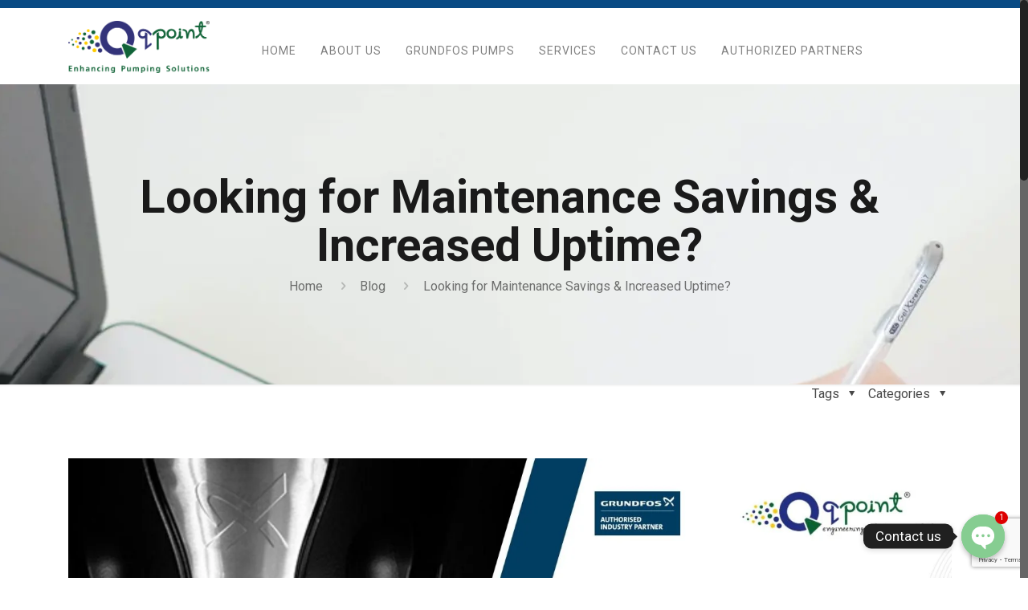

--- FILE ---
content_type: text/html
request_url: https://qpointsolutions.com/looking-for-maintenance-savings-increased-uptime/
body_size: 25715
content:
<!DOCTYPE html>
<html class="no-js" lang="en-US" itemscope itemtype="https://schema.org/Article">
<!-- head -->
<head>
<!-- meta -->
<meta charset="UTF-8" />
<meta name="viewport" content="width=device-width, initial-scale=1, maximum-scale=1" />
<!-- Global site tag (gtag.js) - Google Analytics -->
<script async src="https://www.googletagmanager.com/gtag/js?id=UA-150069092-1"></script>
<script>
window.dataLayer = window.dataLayer || [];
function gtag(){dataLayer.push(arguments);}
gtag('js', new Date());
gtag('config', 'UA-150069092-1');
</script>
<meta name="google-site-verification" content="Q4vOC5cis9RTNLXDxpwcqZMnDDVjQ7Ie6KOYc214nK0" />
<link rel="shortcut icon" href="https://qpointsolutions.com/wp-content/uploads/2019/06/favicon1.png" />
<link rel="apple-touch-icon" href="https://qpointsolutions.com/wp-content/uploads/2019/06/favicon1.png" />
<!-- wp_head() -->
<title>Looking for Maintenance Savings &amp; Increased Uptime?</title>
<!-- script | dynamic -->
<script id="mfn-dnmc-config-js">
//<![CDATA[
window.mfn = {mobile_init:1240,nicescroll:40,parallax:"translate3d",responsive:1,retina_js:0};
window.mfn_lightbox = {disable:false,disableMobile:false,title:false,};
window.mfn_sliders = {blog:0,clients:0,offer:0,portfolio:0,shop:0,slider:0,testimonials:0};
//]]>
</script>
<meta name='robots' content='max-image-preview:large' />
<!-- This site is optimized with the Yoast SEO plugin v12.2 - https://yoast.com/wordpress/plugins/seo/ -->
<meta name="description" content="Get this and you’ll rarely need Grundfos water pump repair. Maintenance and pump health checkup services in Pune are important for your pumps and pumping systems to be in good working order, so there is no alternative for maintenance."/>
<meta name="robots" content="max-snippet:-1, max-image-preview:large, max-video-preview:-1"/>
<link rel="canonical" href="https://qpointsolutions.com/looking-for-maintenance-savings-increased-uptime/" />
<meta property="og:locale" content="en_US" />
<meta property="og:type" content="article" />
<meta property="og:title" content="Looking for Maintenance Savings &amp; Increased Uptime?" />
<meta property="og:description" content="Get this and you’ll rarely need Grundfos water pump repair. Maintenance and pump health checkup services in Pune are important for your pumps and pumping systems to be in good working order, so there is no alternative for maintenance." />
<meta property="og:url" content="https://qpointsolutions.com/looking-for-maintenance-savings-increased-uptime/" />
<meta property="og:site_name" content="Qpoint Engineering Solutions" />
<meta property="article:tag" content="AC Motor Rewinding" />
<meta property="article:tag" content="AC Motor Winding Services" />
<meta property="article:tag" content="Annual Maintenance Contracts For Pumps" />
<meta property="article:tag" content="Electric Motor Rewinding" />
<meta property="article:tag" content="Electric Motor Winding" />
<meta property="article:tag" content="Energy Audit On Pumps" />
<meta property="article:tag" content="Good Submersible Pumps in Pune" />
<meta property="article:tag" content="Grundfos Authorized Distributors" />
<meta property="article:tag" content="Grundfos Authorized Pumps Dealer in Pune" />
<meta property="article:tag" content="Grundfos Pump Dealers Near Me" />
<meta property="article:tag" content="Grundfos Pump Repair Near Me" />
<meta property="article:tag" content="Grundfos Pump Servicing" />
<meta property="article:tag" content="Grundfos Water Pump Repair" />
<meta property="article:tag" content="High Pressure Pump Services" />
<meta property="article:tag" content="Horizontal Mounted Pumps in Pune" />
<meta property="article:tag" content="Immersible Pumps in Pune" />
<meta property="article:tag" content="Industrial Pump Repair and Dealers" />
<meta property="article:tag" content="Industrial Pump Repair in Pune" />
<meta property="article:tag" content="Industrial Water Pump Repair" />
<meta property="article:tag" content="Inline Water Pump" />
<meta property="article:tag" content="Plumbing Repair Services in Pune" />
<meta property="article:tag" content="Plumbing Services Near Me" />
<meta property="article:tag" content="Positive Displacement Pump" />
<meta property="article:tag" content="Professional Plumbing Services" />
<meta property="article:tag" content="Pump Annual Maintenance Contract" />
<meta property="article:tag" content="Pump Annual Maintenance Contracts" />
<meta property="article:tag" content="Pump Dealers Near Me" />
<meta property="article:tag" content="Pump Health Check Up" />
<meta property="article:tag" content="Pump Health Checkup Services" />
<meta property="article:tag" content="pump repair service" />
<meta property="article:tag" content="Rotodynamic Pumps in Pune" />
<meta property="article:tag" content="Sewage Pump Dealers" />
<meta property="article:tag" content="Submersible Pump Repair And Services" />
<meta property="article:tag" content="Submersible Pump Service Repair in Pune" />
<meta property="article:tag" content="Submersible Pump Servicing" />
<meta property="article:tag" content="Submersible Water Pump Dealers Near Me" />
<meta property="article:tag" content="Submersible Water Pump Maintenance" />
<meta property="article:tag" content="Submersible Water Pump Repair Near Me" />
<meta property="article:tag" content="Water Pump AMC Service" />
<meta property="article:tag" content="Water Pump Dealers Near Me" />
<meta property="article:tag" content="Water Pump Repair and Services" />
<meta property="article:tag" content="Water Pumps Repair in Pune" />
<meta property="article:section" content="Blog" />
<meta property="article:published_time" content="2022-11-26T09:43:34+00:00" />
<meta property="article:modified_time" content="2022-11-26T09:44:28+00:00" />
<meta property="og:updated_time" content="2022-11-26T09:44:28+00:00" />
<meta property="og:image" content="https://qpointsolutions.com/wp-content/uploads/2022/11/Looking-for-Maintenance-Savings-and-Increased-Uptime-Blog-scaled.jpg" />
<meta property="og:image:secure_url" content="https://qpointsolutions.com/wp-content/uploads/2022/11/Looking-for-Maintenance-Savings-and-Increased-Uptime-Blog-scaled.jpg" />
<meta name="twitter:card" content="summary_large_image" />
<meta name="twitter:description" content="Get this and you’ll rarely need Grundfos water pump repair. Maintenance and pump health checkup services in Pune are important for your pumps and pumping systems to be in good working order, so there is no alternative for maintenance." />
<meta name="twitter:title" content="Looking for Maintenance Savings &amp; Increased Uptime?" />
<meta name="twitter:image" content="https://qpointsolutions.com/wp-content/uploads/2022/11/Looking-for-Maintenance-Savings-and-Increased-Uptime-Blog-scaled.jpg" />
<script type='application/ld+json' class='yoast-schema-graph yoast-schema-graph--main'>{"@context":"https://schema.org","@graph":[{"@type":"WebSite","@id":"https://qpointsolutions.com/#website","url":"https://qpointsolutions.com/","name":"Qpoint Engineering Solutions","potentialAction":{"@type":"SearchAction","target":"https://qpointsolutions.com/?s={search_term_string}","query-input":"required name=search_term_string"}},{"@type":"ImageObject","@id":"https://qpointsolutions.com/looking-for-maintenance-savings-increased-uptime/#primaryimage","url":"https://qpointsolutions.com/wp-content/uploads/2022/11/Looking-for-Maintenance-Savings-and-Increased-Uptime-Blog-scaled.jpg","width":2560,"height":1280,"caption":"Looking for Maintenance Savings & Increased Uptime?"},{"@type":"WebPage","@id":"https://qpointsolutions.com/looking-for-maintenance-savings-increased-uptime/#webpage","url":"https://qpointsolutions.com/looking-for-maintenance-savings-increased-uptime/","inLanguage":"en-US","name":"Looking for Maintenance Savings &amp; Increased Uptime?","isPartOf":{"@id":"https://qpointsolutions.com/#website"},"primaryImageOfPage":{"@id":"https://qpointsolutions.com/looking-for-maintenance-savings-increased-uptime/#primaryimage"},"datePublished":"2022-11-26T09:43:34+00:00","dateModified":"2022-11-26T09:44:28+00:00","author":{"@id":"https://qpointsolutions.com/#/schema/person/74f04dd9ab768629ff9a0240089be733"},"description":"Get this and you\u2019ll rarely need Grundfos water pump repair. Maintenance and pump health checkup services in Pune are important for your pumps and pumping systems to be in good working order, so there is no alternative for maintenance."},{"@type":["Person"],"@id":"https://qpointsolutions.com/#/schema/person/74f04dd9ab768629ff9a0240089be733","name":"Qpoint Solutions","image":{"@type":"ImageObject","@id":"https://qpointsolutions.com/#authorlogo","url":"https://secure.gravatar.com/avatar/97de553c7142c3046f9db693d13ebc23?s=96&d=mm&r=g","caption":"Qpoint Solutions"},"sameAs":[]}]}</script>
<!-- / Yoast SEO plugin. -->
<link rel='dns-prefetch' href='//www.google.com' />
<link rel='dns-prefetch' href='//fonts.googleapis.com' />
<link rel="alternate" type="application/rss+xml" title="Qpoint Engineering Solutions &raquo; Feed" href="https://qpointsolutions.com/feed/" />
<link rel="alternate" type="application/rss+xml" title="Qpoint Engineering Solutions &raquo; Comments Feed" href="https://qpointsolutions.com/comments/feed/" />
<link rel="alternate" type="application/rss+xml" title="Qpoint Engineering Solutions &raquo; Looking for Maintenance Savings &#038; Increased Uptime? Comments Feed" href="https://qpointsolutions.com/looking-for-maintenance-savings-increased-uptime/feed/" />
<!-- <link rel='stylesheet' id='pt-cv-public-style-css'  href='https://qpointsolutions.com/wp-content/plugins/content-views-query-and-display-post-page/public/assets/css/cv.css?ver=2.4.0.7' type='text/css' media='all' /> -->
<!-- <link rel='stylesheet' id='wp-block-library-css'  href='https://qpointsolutions.com/wp-includes/css/dist/block-library/style.min.css?ver=6.0.2' type='text/css' media='all' /> -->
<link rel="stylesheet" type="text/css" href="//qpointsolutions.com/wp-content/cache/wpfc-minified/fu0ezjmr/a3jyw.css" media="all"/>
<style id='global-styles-inline-css' type='text/css'>
body{--wp--preset--color--black: #000000;--wp--preset--color--cyan-bluish-gray: #abb8c3;--wp--preset--color--white: #ffffff;--wp--preset--color--pale-pink: #f78da7;--wp--preset--color--vivid-red: #cf2e2e;--wp--preset--color--luminous-vivid-orange: #ff6900;--wp--preset--color--luminous-vivid-amber: #fcb900;--wp--preset--color--light-green-cyan: #7bdcb5;--wp--preset--color--vivid-green-cyan: #00d084;--wp--preset--color--pale-cyan-blue: #8ed1fc;--wp--preset--color--vivid-cyan-blue: #0693e3;--wp--preset--color--vivid-purple: #9b51e0;--wp--preset--gradient--vivid-cyan-blue-to-vivid-purple: linear-gradient(135deg,rgba(6,147,227,1) 0%,rgb(155,81,224) 100%);--wp--preset--gradient--light-green-cyan-to-vivid-green-cyan: linear-gradient(135deg,rgb(122,220,180) 0%,rgb(0,208,130) 100%);--wp--preset--gradient--luminous-vivid-amber-to-luminous-vivid-orange: linear-gradient(135deg,rgba(252,185,0,1) 0%,rgba(255,105,0,1) 100%);--wp--preset--gradient--luminous-vivid-orange-to-vivid-red: linear-gradient(135deg,rgba(255,105,0,1) 0%,rgb(207,46,46) 100%);--wp--preset--gradient--very-light-gray-to-cyan-bluish-gray: linear-gradient(135deg,rgb(238,238,238) 0%,rgb(169,184,195) 100%);--wp--preset--gradient--cool-to-warm-spectrum: linear-gradient(135deg,rgb(74,234,220) 0%,rgb(151,120,209) 20%,rgb(207,42,186) 40%,rgb(238,44,130) 60%,rgb(251,105,98) 80%,rgb(254,248,76) 100%);--wp--preset--gradient--blush-light-purple: linear-gradient(135deg,rgb(255,206,236) 0%,rgb(152,150,240) 100%);--wp--preset--gradient--blush-bordeaux: linear-gradient(135deg,rgb(254,205,165) 0%,rgb(254,45,45) 50%,rgb(107,0,62) 100%);--wp--preset--gradient--luminous-dusk: linear-gradient(135deg,rgb(255,203,112) 0%,rgb(199,81,192) 50%,rgb(65,88,208) 100%);--wp--preset--gradient--pale-ocean: linear-gradient(135deg,rgb(255,245,203) 0%,rgb(182,227,212) 50%,rgb(51,167,181) 100%);--wp--preset--gradient--electric-grass: linear-gradient(135deg,rgb(202,248,128) 0%,rgb(113,206,126) 100%);--wp--preset--gradient--midnight: linear-gradient(135deg,rgb(2,3,129) 0%,rgb(40,116,252) 100%);--wp--preset--duotone--dark-grayscale: url('#wp-duotone-dark-grayscale');--wp--preset--duotone--grayscale: url('#wp-duotone-grayscale');--wp--preset--duotone--purple-yellow: url('#wp-duotone-purple-yellow');--wp--preset--duotone--blue-red: url('#wp-duotone-blue-red');--wp--preset--duotone--midnight: url('#wp-duotone-midnight');--wp--preset--duotone--magenta-yellow: url('#wp-duotone-magenta-yellow');--wp--preset--duotone--purple-green: url('#wp-duotone-purple-green');--wp--preset--duotone--blue-orange: url('#wp-duotone-blue-orange');--wp--preset--font-size--small: 13px;--wp--preset--font-size--medium: 20px;--wp--preset--font-size--large: 36px;--wp--preset--font-size--x-large: 42px;}.has-black-color{color: var(--wp--preset--color--black) !important;}.has-cyan-bluish-gray-color{color: var(--wp--preset--color--cyan-bluish-gray) !important;}.has-white-color{color: var(--wp--preset--color--white) !important;}.has-pale-pink-color{color: var(--wp--preset--color--pale-pink) !important;}.has-vivid-red-color{color: var(--wp--preset--color--vivid-red) !important;}.has-luminous-vivid-orange-color{color: var(--wp--preset--color--luminous-vivid-orange) !important;}.has-luminous-vivid-amber-color{color: var(--wp--preset--color--luminous-vivid-amber) !important;}.has-light-green-cyan-color{color: var(--wp--preset--color--light-green-cyan) !important;}.has-vivid-green-cyan-color{color: var(--wp--preset--color--vivid-green-cyan) !important;}.has-pale-cyan-blue-color{color: var(--wp--preset--color--pale-cyan-blue) !important;}.has-vivid-cyan-blue-color{color: var(--wp--preset--color--vivid-cyan-blue) !important;}.has-vivid-purple-color{color: var(--wp--preset--color--vivid-purple) !important;}.has-black-background-color{background-color: var(--wp--preset--color--black) !important;}.has-cyan-bluish-gray-background-color{background-color: var(--wp--preset--color--cyan-bluish-gray) !important;}.has-white-background-color{background-color: var(--wp--preset--color--white) !important;}.has-pale-pink-background-color{background-color: var(--wp--preset--color--pale-pink) !important;}.has-vivid-red-background-color{background-color: var(--wp--preset--color--vivid-red) !important;}.has-luminous-vivid-orange-background-color{background-color: var(--wp--preset--color--luminous-vivid-orange) !important;}.has-luminous-vivid-amber-background-color{background-color: var(--wp--preset--color--luminous-vivid-amber) !important;}.has-light-green-cyan-background-color{background-color: var(--wp--preset--color--light-green-cyan) !important;}.has-vivid-green-cyan-background-color{background-color: var(--wp--preset--color--vivid-green-cyan) !important;}.has-pale-cyan-blue-background-color{background-color: var(--wp--preset--color--pale-cyan-blue) !important;}.has-vivid-cyan-blue-background-color{background-color: var(--wp--preset--color--vivid-cyan-blue) !important;}.has-vivid-purple-background-color{background-color: var(--wp--preset--color--vivid-purple) !important;}.has-black-border-color{border-color: var(--wp--preset--color--black) !important;}.has-cyan-bluish-gray-border-color{border-color: var(--wp--preset--color--cyan-bluish-gray) !important;}.has-white-border-color{border-color: var(--wp--preset--color--white) !important;}.has-pale-pink-border-color{border-color: var(--wp--preset--color--pale-pink) !important;}.has-vivid-red-border-color{border-color: var(--wp--preset--color--vivid-red) !important;}.has-luminous-vivid-orange-border-color{border-color: var(--wp--preset--color--luminous-vivid-orange) !important;}.has-luminous-vivid-amber-border-color{border-color: var(--wp--preset--color--luminous-vivid-amber) !important;}.has-light-green-cyan-border-color{border-color: var(--wp--preset--color--light-green-cyan) !important;}.has-vivid-green-cyan-border-color{border-color: var(--wp--preset--color--vivid-green-cyan) !important;}.has-pale-cyan-blue-border-color{border-color: var(--wp--preset--color--pale-cyan-blue) !important;}.has-vivid-cyan-blue-border-color{border-color: var(--wp--preset--color--vivid-cyan-blue) !important;}.has-vivid-purple-border-color{border-color: var(--wp--preset--color--vivid-purple) !important;}.has-vivid-cyan-blue-to-vivid-purple-gradient-background{background: var(--wp--preset--gradient--vivid-cyan-blue-to-vivid-purple) !important;}.has-light-green-cyan-to-vivid-green-cyan-gradient-background{background: var(--wp--preset--gradient--light-green-cyan-to-vivid-green-cyan) !important;}.has-luminous-vivid-amber-to-luminous-vivid-orange-gradient-background{background: var(--wp--preset--gradient--luminous-vivid-amber-to-luminous-vivid-orange) !important;}.has-luminous-vivid-orange-to-vivid-red-gradient-background{background: var(--wp--preset--gradient--luminous-vivid-orange-to-vivid-red) !important;}.has-very-light-gray-to-cyan-bluish-gray-gradient-background{background: var(--wp--preset--gradient--very-light-gray-to-cyan-bluish-gray) !important;}.has-cool-to-warm-spectrum-gradient-background{background: var(--wp--preset--gradient--cool-to-warm-spectrum) !important;}.has-blush-light-purple-gradient-background{background: var(--wp--preset--gradient--blush-light-purple) !important;}.has-blush-bordeaux-gradient-background{background: var(--wp--preset--gradient--blush-bordeaux) !important;}.has-luminous-dusk-gradient-background{background: var(--wp--preset--gradient--luminous-dusk) !important;}.has-pale-ocean-gradient-background{background: var(--wp--preset--gradient--pale-ocean) !important;}.has-electric-grass-gradient-background{background: var(--wp--preset--gradient--electric-grass) !important;}.has-midnight-gradient-background{background: var(--wp--preset--gradient--midnight) !important;}.has-small-font-size{font-size: var(--wp--preset--font-size--small) !important;}.has-medium-font-size{font-size: var(--wp--preset--font-size--medium) !important;}.has-large-font-size{font-size: var(--wp--preset--font-size--large) !important;}.has-x-large-font-size{font-size: var(--wp--preset--font-size--x-large) !important;}
</style>
<!-- <link rel='stylesheet' id='chaty-front-css-css'  href='https://qpointsolutions.com/wp-content/plugins/chaty/css/chaty-front.min.css?ver=3.0.61677588934' type='text/css' media='all' /> -->
<!-- <link rel='stylesheet' id='contact-form-7-css'  href='https://qpointsolutions.com/wp-content/plugins/contact-form-7/includes/css/styles.css?ver=5.6.3' type='text/css' media='all' /> -->
<!-- <link rel='stylesheet' id='rs-plugin-settings-css'  href='https://qpointsolutions.com/wp-content/plugins/revslider/public/assets/css/settings.css?ver=5.4.7.3' type='text/css' media='all' /> -->
<link rel="stylesheet" type="text/css" href="//qpointsolutions.com/wp-content/cache/wpfc-minified/zhz3i7o/abs9f.css" media="all"/>
<style id='rs-plugin-settings-inline-css' type='text/css'>
#rs-demo-id {}
</style>
<!-- <link rel='stylesheet' id='style-css'  href='https://qpointsolutions.com/wp-content/themes/Qpoint/style.css?ver=20.9.2' type='text/css' media='all' /> -->
<!-- <link rel='stylesheet' id='mfn-base-css'  href='https://qpointsolutions.com/wp-content/themes/Qpoint/css/base.css?ver=20.9.2' type='text/css' media='all' /> -->
<!-- <link rel='stylesheet' id='mfn-layout-css'  href='https://qpointsolutions.com/wp-content/themes/Qpoint/css/layout.css?ver=20.9.2' type='text/css' media='all' /> -->
<!-- <link rel='stylesheet' id='mfn-shortcodes-css'  href='https://qpointsolutions.com/wp-content/themes/Qpoint/css/shortcodes.css?ver=20.9.2' type='text/css' media='all' /> -->
<!-- <link rel='stylesheet' id='mfn-animations-css'  href='https://qpointsolutions.com/wp-content/themes/Qpoint/assets/animations/animations.min.css?ver=20.9.2' type='text/css' media='all' /> -->
<!-- <link rel='stylesheet' id='mfn-jquery-ui-css'  href='https://qpointsolutions.com/wp-content/themes/Qpoint/assets/ui/jquery.ui.all.css?ver=20.9.2' type='text/css' media='all' /> -->
<!-- <link rel='stylesheet' id='mfn-jplayer-css'  href='https://qpointsolutions.com/wp-content/themes/Qpoint/assets/jplayer/css/jplayer.blue.monday.css?ver=20.9.2' type='text/css' media='all' /> -->
<!-- <link rel='stylesheet' id='mfn-responsive-css'  href='https://qpointsolutions.com/wp-content/themes/Qpoint/css/responsive.css?ver=20.9.2' type='text/css' media='all' /> -->
<link rel="stylesheet" type="text/css" href="//qpointsolutions.com/wp-content/cache/wpfc-minified/9jj0ty06/a3jyw.css" media="all"/>
<link rel='stylesheet' id='Roboto-css'  href='https://fonts.googleapis.com/css?family=Roboto%3A1%2C300italic%2C400%2C400italic%2C700%2C700italic%2C800&#038;ver=6.0.2' type='text/css' media='all' />
<style id='rocket-lazyload-inline-css' type='text/css'>
.rll-youtube-player{position:relative;padding-bottom:56.23%;height:0;overflow:hidden;max-width:100%;}.rll-youtube-player iframe{position:absolute;top:0;left:0;width:100%;height:100%;z-index:100;background:0 0}.rll-youtube-player img{bottom:0;display:block;left:0;margin:auto;max-width:100%;width:100%;position:absolute;right:0;top:0;border:none;height:auto;cursor:pointer;-webkit-transition:.4s all;-moz-transition:.4s all;transition:.4s all}.rll-youtube-player img:hover{-webkit-filter:brightness(75%)}.rll-youtube-player .play{height:72px;width:72px;left:50%;top:50%;margin-left:-36px;margin-top:-36px;position:absolute;background:url(https://qpointsolutions.com/wp-content/plugins/rocket-lazy-load/assets/img/youtube.png) no-repeat;cursor:pointer}
</style>
<script src='//qpointsolutions.com/wp-content/cache/wpfc-minified/lvzebiv9/a3jyw.js' type="text/javascript"></script>
<!-- <script type='text/javascript' src='https://qpointsolutions.com/wp-includes/js/jquery/jquery.min.js?ver=3.6.0' id='jquery-core-js'></script> -->
<!-- <script type='text/javascript' src='https://qpointsolutions.com/wp-includes/js/jquery/jquery-migrate.min.js?ver=3.3.2' id='jquery-migrate-js'></script> -->
<script type='text/javascript' id='chaty-front-end-js-extra'>
/* <![CDATA[ */
var chaty_settings = {"ajax_url":"https:\/\/qpointsolutions.com\/wp-admin\/admin-ajax.php","analytics":"0","chaty_widgets":[{"id":0,"identifier":0,"settings":{"cta_type":"simple-view","cta_body":"","cta_head":"","cta_head_bg_color":"","cta_head_text_color":"","show_close_button":1,"position":"right","custom_position":1,"bottom_spacing":"25","side_spacing":"25","icon_view":"horizontal","default_state":"click","cta_text":"Contact us","cta_text_color":"rgb(255, 255, 255)","cta_bg_color":"#202020","show_cta":"first_click","is_pending_mesg_enabled":"on","pending_mesg_count":"1","pending_mesg_count_color":"#ffffff","pending_mesg_count_bgcolor":"#dd0000","widget_icon":"chat-bubble","widget_icon_url":"","font_family":"-apple-system,BlinkMacSystemFont,Segoe UI,Roboto,Oxygen-Sans,Ubuntu,Cantarell,Helvetica Neue,sans-serif","widget_size":"54","custom_widget_size":"54","is_google_analytics_enabled":0,"close_text":"Hide","widget_color":"#86CD91","widget_rgb_color":"134,205,145","has_custom_css":0,"custom_css":"","widget_token":"21d6561d72","widget_index":"","attention_effect":""},"triggers":{"has_time_delay":1,"time_delay":"0","exit_intent":0,"has_display_after_page_scroll":0,"display_after_page_scroll":"0","auto_hide_widget":0,"hide_after":0,"show_on_pages_rules":[],"time_diff":0,"has_date_scheduling_rules":0,"date_scheduling_rules":{"start_date_time":"","end_date_time":""},"date_scheduling_rules_timezone":0,"day_hours_scheduling_rules_timezone":0,"has_day_hours_scheduling_rules":[],"day_hours_scheduling_rules":[],"day_time_diff":0,"show_on_direct_visit":0,"show_on_referrer_social_network":0,"show_on_referrer_search_engines":0,"show_on_referrer_google_ads":0,"show_on_referrer_urls":[],"has_show_on_specific_referrer_urls":0,"has_traffic_source":0,"has_countries":0,"countries":[],"has_target_rules":0},"channels":[{"channel":"Phone","value":"+91 8605010543","hover_text":"Phone","svg_icon":"<svg width=\"39\" height=\"39\" viewBox=\"0 0 39 39\" fill=\"none\" xmlns=\"http:\/\/www.w3.org\/2000\/svg\"><circle class=\"color-element\" cx=\"19.4395\" cy=\"19.4395\" r=\"19.4395\" fill=\"#03E78B\"\/><path d=\"M19.3929 14.9176C17.752 14.7684 16.2602 14.3209 14.7684 13.7242C14.0226 13.4259 13.1275 13.7242 12.8292 14.4701L11.7849 16.2602C8.65222 14.6193 6.11623 11.9341 4.47529 8.95057L6.41458 7.90634C7.16046 7.60799 7.45881 6.71293 7.16046 5.96705C6.56375 4.47529 6.11623 2.83435 5.96705 1.34259C5.96705 0.596704 5.22117 0 4.47529 0H0.745882C0.298353 0 5.69062e-07 0.298352 5.69062e-07 0.745881C5.69062e-07 3.72941 0.596704 6.71293 1.93929 9.3981C3.87858 13.575 7.30964 16.8569 11.3374 18.7962C14.0226 20.1388 17.0061 20.7355 19.9896 20.7355C20.4371 20.7355 20.7355 20.4371 20.7355 19.9896V16.4094C20.7355 15.5143 20.1388 14.9176 19.3929 14.9176Z\" transform=\"translate(9.07179 9.07178)\" fill=\"white\"\/><\/svg>","is_desktop":1,"is_mobile":1,"icon_color":"rgb(1, 61, 98)","icon_rgb_color":"1,61,98","channel_type":"Phone","custom_image_url":"","order":"","pre_set_message":"","is_use_web_version":"1","is_open_new_tab":"1","is_default_open":"0","has_welcome_message":"0","chat_welcome_message":"","qr_code_image_url":"","mail_subject":"","channel_account_type":"personal","contact_form_settings":[],"contact_fields":[],"url":"tel:+91 8605010543","mobile_target":"","desktop_target":"","target":"","is_agent":0,"agent_data":[],"header_text":"","header_sub_text":"","header_bg_color":"","header_text_color":"","widget_token":"21d6561d72","widget_index":"","click_event":""},{"channel":"Whatsapp","value":"918605010543","hover_text":"WhatsApp","svg_icon":"<svg width=\"39\" height=\"39\" viewBox=\"0 0 39 39\" fill=\"none\" xmlns=\"http:\/\/www.w3.org\/2000\/svg\"><circle class=\"color-element\" cx=\"19.4395\" cy=\"19.4395\" r=\"19.4395\" fill=\"#49E670\"\/><path d=\"M12.9821 10.1115C12.7029 10.7767 11.5862 11.442 10.7486 11.575C10.1902 11.7081 9.35269 11.8411 6.84003 10.7767C3.48981 9.44628 1.39593 6.25317 1.25634 6.12012C1.11674 5.85403 2.13001e-06 4.39053 2.13001e-06 2.92702C2.13001e-06 1.46351 0.83755 0.665231 1.11673 0.399139C1.39592 0.133046 1.8147 1.01506e-06 2.23348 1.01506e-06C2.37307 1.01506e-06 2.51267 1.01506e-06 2.65226 1.01506e-06C2.93144 1.01506e-06 3.21063 -2.02219e-06 3.35022 0.532183C3.62941 1.19741 4.32736 2.66092 4.32736 2.79397C4.46696 2.92702 4.46696 3.19311 4.32736 3.32616C4.18777 3.59225 4.18777 3.59224 3.90858 3.85834C3.76899 3.99138 3.6294 4.12443 3.48981 4.39052C3.35022 4.52357 3.21063 4.78966 3.35022 5.05576C3.48981 5.32185 4.18777 6.38622 5.16491 7.18449C6.42125 8.24886 7.39839 8.51496 7.81717 8.78105C8.09636 8.91409 8.37554 8.9141 8.65472 8.648C8.93391 8.38191 9.21309 7.98277 9.49228 7.58363C9.77146 7.31754 10.0507 7.1845 10.3298 7.31754C10.609 7.45059 12.2841 8.11582 12.5633 8.38191C12.8425 8.51496 13.1217 8.648 13.1217 8.78105C13.1217 8.78105 13.1217 9.44628 12.9821 10.1115Z\" transform=\"translate(12.9597 12.9597)\" fill=\"#FAFAFA\"\/><path d=\"M0.196998 23.295L0.131434 23.4862L0.323216 23.4223L5.52771 21.6875C7.4273 22.8471 9.47325 23.4274 11.6637 23.4274C18.134 23.4274 23.4274 18.134 23.4274 11.6637C23.4274 5.19344 18.134 -0.1 11.6637 -0.1C5.19344 -0.1 -0.1 5.19344 -0.1 11.6637C-0.1 13.9996 0.624492 16.3352 1.93021 18.2398L0.196998 23.295ZM5.87658 19.8847L5.84025 19.8665L5.80154 19.8788L2.78138 20.8398L3.73978 17.9646L3.75932 17.906L3.71562 17.8623L3.43104 17.5777C2.27704 15.8437 1.55796 13.8245 1.55796 11.6637C1.55796 6.03288 6.03288 1.55796 11.6637 1.55796C17.2945 1.55796 21.7695 6.03288 21.7695 11.6637C21.7695 17.2945 17.2945 21.7695 11.6637 21.7695C9.64222 21.7695 7.76778 21.1921 6.18227 20.039L6.17557 20.0342L6.16817 20.0305L5.87658 19.8847Z\" transform=\"translate(7.7758 7.77582)\" fill=\"white\" stroke=\"white\" stroke-width=\"0.2\"\/><\/svg>","is_desktop":1,"is_mobile":1,"icon_color":"rgb(1, 61, 98)","icon_rgb_color":"1,61,98","channel_type":"Whatsapp","custom_image_url":"","order":"","pre_set_message":"","is_use_web_version":"1","is_open_new_tab":"1","is_default_open":"0","has_welcome_message":"1","chat_welcome_message":"<p>How can I help you? :)<\/p>","qr_code_image_url":"","mail_subject":"","channel_account_type":"personal","contact_form_settings":[],"contact_fields":[],"url":"https:\/\/web.whatsapp.com\/send?phone=918605010543","mobile_target":"","desktop_target":"_blank","target":"_blank","is_agent":0,"agent_data":[],"header_text":"","header_sub_text":"","header_bg_color":"","header_text_color":"","widget_token":"21d6561d72","widget_index":"","click_event":""}]}],"data_analytics_settings":"off"};
/* ]]> */
</script>
<script src='//qpointsolutions.com/wp-content/cache/wpfc-minified/d7t7qidl/abs9f.js' type="text/javascript"></script>
<!-- <script type='text/javascript' src='https://qpointsolutions.com/wp-content/plugins/chaty/js/cht-front-script.min.js?ver=3.0.61677588934' id='chaty-front-end-js'></script> -->
<link rel="https://api.w.org/" href="https://qpointsolutions.com/wp-json/" /><link rel="alternate" type="application/json" href="https://qpointsolutions.com/wp-json/wp/v2/posts/1597" /><link rel="EditURI" type="application/rsd+xml" title="RSD" href="https://qpointsolutions.com/xmlrpc.php?rsd" />
<link rel="wlwmanifest" type="application/wlwmanifest+xml" href="https://qpointsolutions.com/wp-includes/wlwmanifest.xml" /> 
<meta name="generator" content="WordPress 6.0.2" />
<link rel='shortlink' href='https://qpointsolutions.com/?p=1597' />
<link rel="alternate" type="application/json+oembed" href="https://qpointsolutions.com/wp-json/oembed/1.0/embed?url=https%3A%2F%2Fqpointsolutions.com%2Flooking-for-maintenance-savings-increased-uptime%2F" />
<link rel="alternate" type="text/xml+oembed" href="https://qpointsolutions.com/wp-json/oembed/1.0/embed?url=https%3A%2F%2Fqpointsolutions.com%2Flooking-for-maintenance-savings-increased-uptime%2F&#038;format=xml" />
<!-- style | background -->
<style id="mfn-dnmc-bg-css">
#Subheader{background-image:url(https://qpointsolutions.com/wp-content/uploads/2022/09/writinginnotebook.webp);background-repeat:no-repeat;background-position:center top}
</style>
<!-- style | dynamic -->
<style id="mfn-dnmc-style-css">
@media only screen and (min-width: 1240px){body:not(.header-simple) #Top_bar #menu{display:block!important}.tr-menu #Top_bar #menu{background:none!important}#Top_bar .menu > li > ul.mfn-megamenu{width:984px}#Top_bar .menu > li > ul.mfn-megamenu > li{float:left}#Top_bar .menu > li > ul.mfn-megamenu > li.mfn-megamenu-cols-1{width:100%}#Top_bar .menu > li > ul.mfn-megamenu > li.mfn-megamenu-cols-2{width:50%}#Top_bar .menu > li > ul.mfn-megamenu > li.mfn-megamenu-cols-3{width:33.33%}#Top_bar .menu > li > ul.mfn-megamenu > li.mfn-megamenu-cols-4{width:25%}#Top_bar .menu > li > ul.mfn-megamenu > li.mfn-megamenu-cols-5{width:20%}#Top_bar .menu > li > ul.mfn-megamenu > li.mfn-megamenu-cols-6{width:16.66%}#Top_bar .menu > li > ul.mfn-megamenu > li > ul{display:block!important;position:inherit;left:auto;top:auto;border-width:0 1px 0 0}#Top_bar .menu > li > ul.mfn-megamenu > li:last-child > ul{border:0}#Top_bar .menu > li > ul.mfn-megamenu > li > ul li{width:auto}#Top_bar .menu > li > ul.mfn-megamenu a.mfn-megamenu-title{text-transform:uppercase;font-weight:400;background:none}#Top_bar .menu > li > ul.mfn-megamenu a .menu-arrow{display:none}.menuo-right #Top_bar .menu > li > ul.mfn-megamenu{left:auto;right:0}.menuo-right #Top_bar .menu > li > ul.mfn-megamenu-bg{box-sizing:border-box}#Top_bar .menu > li > ul.mfn-megamenu-bg{padding:20px 166px 20px 20px;background-repeat:no-repeat;background-position:right bottom}.rtl #Top_bar .menu > li > ul.mfn-megamenu-bg{padding-left:166px;padding-right:20px;background-position:left bottom}#Top_bar .menu > li > ul.mfn-megamenu-bg > li{background:none}#Top_bar .menu > li > ul.mfn-megamenu-bg > li a{border:none}#Top_bar .menu > li > ul.mfn-megamenu-bg > li > ul{background:none!important;-webkit-box-shadow:0 0 0 0;-moz-box-shadow:0 0 0 0;box-shadow:0 0 0 0}.mm-vertical #Top_bar .container{position:relative;}.mm-vertical #Top_bar .top_bar_left{position:static;}.mm-vertical #Top_bar .menu > li ul{box-shadow:0 0 0 0 transparent!important;background-image:none;}.mm-vertical #Top_bar .menu > li > ul.mfn-megamenu{width:98%!important;margin:0 1%;padding:20px 0;}.mm-vertical.header-plain #Top_bar .menu > li > ul.mfn-megamenu{width:100%!important;margin:0;}.mm-vertical #Top_bar .menu > li > ul.mfn-megamenu > li{display:table-cell;float:none!important;width:10%;padding:0 15px;border-right:1px solid rgba(0, 0, 0, 0.05);}.mm-vertical #Top_bar .menu > li > ul.mfn-megamenu > li:last-child{border-right-width:0}.mm-vertical #Top_bar .menu > li > ul.mfn-megamenu > li.hide-border{border-right-width:0}.mm-vertical #Top_bar .menu > li > ul.mfn-megamenu > li a{border-bottom-width:0;padding:9px 15px;line-height:120%;}.mm-vertical #Top_bar .menu > li > ul.mfn-megamenu a.mfn-megamenu-title{font-weight:700;}.rtl .mm-vertical #Top_bar .menu > li > ul.mfn-megamenu > li:first-child{border-right-width:0}.rtl .mm-vertical #Top_bar .menu > li > ul.mfn-megamenu > li:last-child{border-right-width:1px}.header-plain:not(.menuo-right) #Header .top_bar_left{width:auto!important}.header-stack.header-center #Top_bar #menu{display:inline-block!important}.header-simple #Top_bar #menu{display:none;height:auto;width:300px;bottom:auto;top:100%;right:1px;position:absolute;margin:0}.header-simple #Header a.responsive-menu-toggle{display:block;right:10px}.header-simple #Top_bar #menu > ul{width:100%;float:left}.header-simple #Top_bar #menu ul li{width:100%;padding-bottom:0;border-right:0;position:relative}.header-simple #Top_bar #menu ul li a{padding:0 20px;margin:0;display:block;height:auto;line-height:normal;border:none}.header-simple #Top_bar #menu ul li a:after{display:none}.header-simple #Top_bar #menu ul li a span{border:none;line-height:44px;display:inline;padding:0}.header-simple #Top_bar #menu ul li.submenu .menu-toggle{display:block;position:absolute;right:0;top:0;width:44px;height:44px;line-height:44px;font-size:30px;font-weight:300;text-align:center;cursor:pointer;color:#444;opacity:0.33;}.header-simple #Top_bar #menu ul li.submenu .menu-toggle:after{content:"+"}.header-simple #Top_bar #menu ul li.hover > .menu-toggle:after{content:"-"}.header-simple #Top_bar #menu ul li.hover a{border-bottom:0}.header-simple #Top_bar #menu ul.mfn-megamenu li .menu-toggle{display:none}.header-simple #Top_bar #menu ul li ul{position:relative!important;left:0!important;top:0;padding:0;margin:0!important;width:auto!important;background-image:none}.header-simple #Top_bar #menu ul li ul li{width:100%!important;display:block;padding:0;}.header-simple #Top_bar #menu ul li ul li a{padding:0 20px 0 30px}.header-simple #Top_bar #menu ul li ul li a .menu-arrow{display:none}.header-simple #Top_bar #menu ul li ul li a span{padding:0}.header-simple #Top_bar #menu ul li ul li a span:after{display:none!important}.header-simple #Top_bar .menu > li > ul.mfn-megamenu a.mfn-megamenu-title{text-transform:uppercase;font-weight:400}.header-simple #Top_bar .menu > li > ul.mfn-megamenu > li > ul{display:block!important;position:inherit;left:auto;top:auto}.header-simple #Top_bar #menu ul li ul li ul{border-left:0!important;padding:0;top:0}.header-simple #Top_bar #menu ul li ul li ul li a{padding:0 20px 0 40px}.rtl.header-simple #Top_bar #menu{left:1px;right:auto}.rtl.header-simple #Top_bar a.responsive-menu-toggle{left:10px;right:auto}.rtl.header-simple #Top_bar #menu ul li.submenu .menu-toggle{left:0;right:auto}.rtl.header-simple #Top_bar #menu ul li ul{left:auto!important;right:0!important}.rtl.header-simple #Top_bar #menu ul li ul li a{padding:0 30px 0 20px}.rtl.header-simple #Top_bar #menu ul li ul li ul li a{padding:0 40px 0 20px}.menu-highlight #Top_bar .menu > li{margin:0 2px}.menu-highlight:not(.header-creative) #Top_bar .menu > li > a{margin:20px 0;padding:0;-webkit-border-radius:5px;border-radius:5px}.menu-highlight #Top_bar .menu > li > a:after{display:none}.menu-highlight #Top_bar .menu > li > a span:not(.description){line-height:50px}.menu-highlight #Top_bar .menu > li > a span.description{display:none}.menu-highlight.header-stack #Top_bar .menu > li > a{margin:10px 0!important}.menu-highlight.header-stack #Top_bar .menu > li > a span:not(.description){line-height:40px}.menu-highlight.header-transparent #Top_bar .menu > li > a{margin:5px 0}.menu-highlight.header-simple #Top_bar #menu ul li,.menu-highlight.header-creative #Top_bar #menu ul li{margin:0}.menu-highlight.header-simple #Top_bar #menu ul li > a,.menu-highlight.header-creative #Top_bar #menu ul li > a{-webkit-border-radius:0;border-radius:0}.menu-highlight:not(.header-fixed):not(.header-simple) #Top_bar.is-sticky .menu > li > a{margin:10px 0!important;padding:5px 0!important}.menu-highlight:not(.header-fixed):not(.header-simple) #Top_bar.is-sticky .menu > li > a span{line-height:30px!important}.header-modern.menu-highlight.menuo-right .menu_wrapper{margin-right:20px}.menu-line-below #Top_bar .menu > li > a:after{top:auto;bottom:-4px}.menu-line-below #Top_bar.is-sticky .menu > li > a:after{top:auto;bottom:-4px}.menu-line-below-80 #Top_bar:not(.is-sticky) .menu > li > a:after{height:4px;left:10%;top:50%;margin-top:20px;width:80%}.menu-line-below-80-1 #Top_bar:not(.is-sticky) .menu > li > a:after{height:1px;left:10%;top:50%;margin-top:20px;width:80%}.menu-link-color #Top_bar .menu > li > a:after{display:none!important}.menu-arrow-top #Top_bar .menu > li > a:after{background:none repeat scroll 0 0 rgba(0,0,0,0)!important;border-color:#ccc transparent transparent;border-style:solid;border-width:7px 7px 0;display:block;height:0;left:50%;margin-left:-7px;top:0!important;width:0}.menu-arrow-top.header-transparent #Top_bar .menu > li > a:after,.menu-arrow-top.header-plain #Top_bar .menu > li > a:after{display:none}.menu-arrow-top #Top_bar.is-sticky .menu > li > a:after{top:0!important}.menu-arrow-bottom #Top_bar .menu > li > a:after{background:none!important;border-color:transparent transparent #ccc;border-style:solid;border-width:0 7px 7px;display:block;height:0;left:50%;margin-left:-7px;top:auto;bottom:0;width:0}.menu-arrow-bottom.header-transparent #Top_bar .menu > li > a:after,.menu-arrow-bottom.header-plain #Top_bar .menu > li > a:after{display:none}.menu-arrow-bottom #Top_bar.is-sticky .menu > li > a:after{top:auto;bottom:0}.menuo-no-borders #Top_bar .menu > li > a span:not(.description){border-right-width:0}.menuo-no-borders #Header_creative #Top_bar .menu > li > a span{border-bottom-width:0}.menuo-right #Top_bar .menu_wrapper{float:right}.menuo-right.header-stack:not(.header-center) #Top_bar .menu_wrapper{margin-right:150px}body.header-creative{padding-left:50px}body.header-creative.header-open{padding-left:250px}body.error404,body.under-construction,body.template-blank{padding-left:0!important}.header-creative.footer-fixed #Footer,.header-creative.footer-sliding #Footer,.header-creative.footer-stick #Footer.is-sticky{box-sizing:border-box;padding-left:50px;}.header-open.footer-fixed #Footer,.header-open.footer-sliding #Footer,.header-creative.footer-stick #Footer.is-sticky{padding-left:250px;}.header-rtl.header-creative.footer-fixed #Footer,.header-rtl.header-creative.footer-sliding #Footer,.header-rtl.header-creative.footer-stick #Footer.is-sticky{padding-left:0;padding-right:50px;}.header-rtl.header-open.footer-fixed #Footer,.header-rtl.header-open.footer-sliding #Footer,.header-rtl.header-creative.footer-stick #Footer.is-sticky{padding-right:250px;}#Header_creative{background-color:#fff;position:fixed;width:250px;height:100%;left:-200px;top:0;z-index:9002;-webkit-box-shadow:2px 0 4px 2px rgba(0,0,0,.15);box-shadow:2px 0 4px 2px rgba(0,0,0,.15)}#Header_creative .container{width:100%}#Header_creative .creative-wrapper{opacity:0;margin-right:50px}#Header_creative a.creative-menu-toggle{display:block;width:34px;height:34px;line-height:34px;font-size:22px;text-align:center;position:absolute;top:10px;right:8px;border-radius:3px}.admin-bar #Header_creative a.creative-menu-toggle{top:42px}#Header_creative #Top_bar{position:static;width:100%}#Header_creative #Top_bar .top_bar_left{width:100%!important;float:none}#Header_creative #Top_bar .top_bar_right{width:100%!important;float:none;height:auto;margin-bottom:35px;text-align:center;padding:0 20px;top:0;-webkit-box-sizing:border-box;-moz-box-sizing:border-box;box-sizing:border-box}#Header_creative #Top_bar .top_bar_right:before{display:none}#Header_creative #Top_bar .top_bar_right_wrapper{top:0}#Header_creative #Top_bar .logo{float:none;text-align:center;margin:15px 0}#Header_creative #Top_bar #menu{background-color:transparent}#Header_creative #Top_bar .menu_wrapper{float:none;margin:0 0 30px}#Header_creative #Top_bar .menu > li{width:100%;float:none;position:relative}#Header_creative #Top_bar .menu > li > a{padding:0;text-align:center}#Header_creative #Top_bar .menu > li > a:after{display:none}#Header_creative #Top_bar .menu > li > a span{border-right:0;border-bottom-width:1px;line-height:38px}#Header_creative #Top_bar .menu li ul{left:100%;right:auto;top:0;box-shadow:2px 2px 2px 0 rgba(0,0,0,0.03);-webkit-box-shadow:2px 2px 2px 0 rgba(0,0,0,0.03)}#Header_creative #Top_bar .menu > li > ul.mfn-megamenu{margin:0;width:700px!important;}#Header_creative #Top_bar .menu > li > ul.mfn-megamenu > li > ul{left:0}#Header_creative #Top_bar .menu li ul li a{padding-top:9px;padding-bottom:8px}#Header_creative #Top_bar .menu li ul li ul{top:0}#Header_creative #Top_bar .menu > li > a span.description{display:block;font-size:13px;line-height:28px!important;clear:both}#Header_creative #Top_bar .search_wrapper{left:100%;top:auto;bottom:0}#Header_creative #Top_bar a#header_cart{display:inline-block;float:none;top:3px}#Header_creative #Top_bar a#search_button{display:inline-block;float:none;top:3px}#Header_creative #Top_bar .wpml-languages{display:inline-block;float:none;top:0}#Header_creative #Top_bar .wpml-languages.enabled:hover a.active{padding-bottom:11px}#Header_creative #Top_bar .action_button{display:inline-block;float:none;top:16px;margin:0}#Header_creative #Top_bar .banner_wrapper{display:block;text-align:center}#Header_creative #Top_bar .banner_wrapper img{max-width:100%;height:auto;display:inline-block}#Header_creative #Action_bar{display:none;position:absolute;bottom:0;top:auto;clear:both;padding:0 20px;box-sizing:border-box}#Header_creative #Action_bar .social{float:none;text-align:center;padding:5px 0 15px}#Header_creative #Action_bar .social li{margin-bottom:2px}#Header_creative .social li a{color:rgba(0,0,0,.5)}#Header_creative .social li a:hover{color:#000}#Header_creative .creative-social{position:absolute;bottom:10px;right:0;width:50px}#Header_creative .creative-social li{display:block;float:none;width:100%;text-align:center;margin-bottom:5px}.header-creative .fixed-nav.fixed-nav-prev{margin-left:50px}.header-creative.header-open .fixed-nav.fixed-nav-prev{margin-left:250px}.menuo-last #Header_creative #Top_bar .menu li.last ul{top:auto;bottom:0}.header-open #Header_creative{left:0}.header-open #Header_creative .creative-wrapper{opacity:1;margin:0!important;}.header-open #Header_creative .creative-menu-toggle,.header-open #Header_creative .creative-social{display:none}.header-open #Header_creative #Action_bar{display:block}body.header-rtl.header-creative{padding-left:0;padding-right:50px}.header-rtl #Header_creative{left:auto;right:-200px}.header-rtl.nice-scroll #Header_creative{margin-right:10px}.header-rtl #Header_creative .creative-wrapper{margin-left:50px;margin-right:0}.header-rtl #Header_creative a.creative-menu-toggle{left:8px;right:auto}.header-rtl #Header_creative .creative-social{left:0;right:auto}.header-rtl #Footer #back_to_top.sticky{right:125px}.header-rtl #popup_contact{right:70px}.header-rtl #Header_creative #Top_bar .menu li ul{left:auto;right:100%}.header-rtl #Header_creative #Top_bar .search_wrapper{left:auto;right:100%;}.header-rtl .fixed-nav.fixed-nav-prev{margin-left:0!important}.header-rtl .fixed-nav.fixed-nav-next{margin-right:50px}body.header-rtl.header-creative.header-open{padding-left:0;padding-right:250px!important}.header-rtl.header-open #Header_creative{left:auto;right:0}.header-rtl.header-open #Footer #back_to_top.sticky{right:325px}.header-rtl.header-open #popup_contact{right:270px}.header-rtl.header-open .fixed-nav.fixed-nav-next{margin-right:250px}#Header_creative.active{left:-1px;}.header-rtl #Header_creative.active{left:auto;right:-1px;}#Header_creative.active .creative-wrapper{opacity:1;margin:0}.header-creative .vc_row[data-vc-full-width]{padding-left:50px}.header-creative.header-open .vc_row[data-vc-full-width]{padding-left:250px}.header-open .vc_parallax .vc_parallax-inner { left:auto; width: calc(100% - 250px); }.header-open.header-rtl .vc_parallax .vc_parallax-inner { left:0; right:auto; }#Header_creative.scroll{height:100%;overflow-y:auto}#Header_creative.scroll:not(.dropdown) .menu li ul{display:none!important}#Header_creative.scroll #Action_bar{position:static}#Header_creative.dropdown{outline:none}#Header_creative.dropdown #Top_bar .menu_wrapper{float:left}#Header_creative.dropdown #Top_bar #menu ul li{position:relative;float:left}#Header_creative.dropdown #Top_bar #menu ul li a:after{display:none}#Header_creative.dropdown #Top_bar #menu ul li a span{line-height:38px;padding:0}#Header_creative.dropdown #Top_bar #menu ul li.submenu .menu-toggle{display:block;position:absolute;right:0;top:0;width:38px;height:38px;line-height:38px;font-size:26px;font-weight:300;text-align:center;cursor:pointer;color:#444;opacity:0.33;}#Header_creative.dropdown #Top_bar #menu ul li.submenu .menu-toggle:after{content:"+"}#Header_creative.dropdown #Top_bar #menu ul li.hover > .menu-toggle:after{content:"-"}#Header_creative.dropdown #Top_bar #menu ul li.hover a{border-bottom:0}#Header_creative.dropdown #Top_bar #menu ul.mfn-megamenu li .menu-toggle{display:none}#Header_creative.dropdown #Top_bar #menu ul li ul{position:relative!important;left:0!important;top:0;padding:0;margin-left:0!important;width:auto!important;background-image:none}#Header_creative.dropdown #Top_bar #menu ul li ul li{width:100%!important}#Header_creative.dropdown #Top_bar #menu ul li ul li a{padding:0 10px;text-align:center}#Header_creative.dropdown #Top_bar #menu ul li ul li a .menu-arrow{display:none}#Header_creative.dropdown #Top_bar #menu ul li ul li a span{padding:0}#Header_creative.dropdown #Top_bar #menu ul li ul li a span:after{display:none!important}#Header_creative.dropdown #Top_bar .menu > li > ul.mfn-megamenu a.mfn-megamenu-title{text-transform:uppercase;font-weight:400}#Header_creative.dropdown #Top_bar .menu > li > ul.mfn-megamenu > li > ul{display:block!important;position:inherit;left:auto;top:auto}#Header_creative.dropdown #Top_bar #menu ul li ul li ul{border-left:0!important;padding:0;top:0}#Header_creative{transition: left .5s ease-in-out, right .5s ease-in-out;}#Header_creative .creative-wrapper{transition: opacity .5s ease-in-out, margin 0s ease-in-out .5s;}#Header_creative.active .creative-wrapper{transition: opacity .5s ease-in-out, margin 0s ease-in-out;}}@media only screen and (min-width: 768px){#Top_bar.is-sticky{position:fixed!important;width:100%;left:0;top:-60px;height:60px;z-index:701;background:#fff;opacity:.97;filter:alpha(opacity = 97);-webkit-box-shadow:0 2px 5px 0 rgba(0,0,0,0.1);-moz-box-shadow:0 2px 5px 0 rgba(0,0,0,0.1);box-shadow:0 2px 5px 0 rgba(0,0,0,0.1)}.layout-boxed.header-boxed #Top_bar.is-sticky{max-width:1240px;left:50%;-webkit-transform:translateX(-50%);transform:translateX(-50%)}.layout-boxed.header-boxed.nice-scroll #Top_bar.is-sticky{margin-left:-5px}#Top_bar.is-sticky .top_bar_left,#Top_bar.is-sticky .top_bar_right,#Top_bar.is-sticky .top_bar_right:before{background:none}#Top_bar.is-sticky .top_bar_right{top:-4px;height:auto;}#Top_bar.is-sticky .top_bar_right_wrapper{top:15px}.header-plain #Top_bar.is-sticky .top_bar_right_wrapper{top:0}#Top_bar.is-sticky .logo{width:auto;margin:0 30px 0 20px;padding:0}#Top_bar.is-sticky #logo{padding:5px 0!important;height:50px!important;line-height:50px!important}.logo-no-sticky-padding #Top_bar.is-sticky #logo{height:60px!important;line-height:60px!important}#Top_bar.is-sticky #logo img.logo-main{display:none}#Top_bar.is-sticky #logo img.logo-sticky{display:inline;max-height:35px;}#Top_bar.is-sticky .menu_wrapper{clear:none}#Top_bar.is-sticky .menu_wrapper .menu > li > a{padding:15px 0}#Top_bar.is-sticky .menu > li > a,#Top_bar.is-sticky .menu > li > a span{line-height:30px}#Top_bar.is-sticky .menu > li > a:after{top:auto;bottom:-4px}#Top_bar.is-sticky .menu > li > a span.description{display:none}#Top_bar.is-sticky .secondary_menu_wrapper,#Top_bar.is-sticky .banner_wrapper{display:none}.header-overlay #Top_bar.is-sticky{display:none}.sticky-dark #Top_bar.is-sticky{background:rgba(0,0,0,.8)}.sticky-dark #Top_bar.is-sticky #menu{background:rgba(0,0,0,.8)}.sticky-dark #Top_bar.is-sticky .menu > li > a{color:#fff}.sticky-dark #Top_bar.is-sticky .top_bar_right a{color:rgba(255,255,255,.5)}.sticky-dark #Top_bar.is-sticky .wpml-languages a.active,.sticky-dark #Top_bar.is-sticky .wpml-languages ul.wpml-lang-dropdown{background:rgba(0,0,0,0.3);border-color:rgba(0,0,0,0.1)}}@media only screen and (max-width: 1239px){#Top_bar #menu{display:none;height:auto;width:300px;bottom:auto;top:100%;right:1px;position:absolute;margin:0}#Top_bar a.responsive-menu-toggle{display:block}#Top_bar #menu > ul{width:100%;float:left}#Top_bar #menu ul li{width:100%;padding-bottom:0;border-right:0;position:relative}#Top_bar #menu ul li a{padding:0 25px;margin:0;display:block;height:auto;line-height:normal;border:none}#Top_bar #menu ul li a:after{display:none}#Top_bar #menu ul li a span{border:none;line-height:44px;display:inline;padding:0}#Top_bar #menu ul li a span.description{margin:0 0 0 5px}#Top_bar #menu ul li.submenu .menu-toggle{display:block;position:absolute;right:15px;top:0;width:44px;height:44px;line-height:44px;font-size:30px;font-weight:300;text-align:center;cursor:pointer;color:#444;opacity:0.33;}#Top_bar #menu ul li.submenu .menu-toggle:after{content:"+"}#Top_bar #menu ul li.hover > .menu-toggle:after{content:"-"}#Top_bar #menu ul li.hover a{border-bottom:0}#Top_bar #menu ul li a span:after{display:none!important}#Top_bar #menu ul.mfn-megamenu li .menu-toggle{display:none}#Top_bar #menu ul li ul{position:relative!important;left:0!important;top:0;padding:0;margin-left:0!important;width:auto!important;background-image:none!important;box-shadow:0 0 0 0 transparent!important;-webkit-box-shadow:0 0 0 0 transparent!important}#Top_bar #menu ul li ul li{width:100%!important}#Top_bar #menu ul li ul li a{padding:0 20px 0 35px}#Top_bar #menu ul li ul li a .menu-arrow{display:none}#Top_bar #menu ul li ul li a span{padding:0}#Top_bar #menu ul li ul li a span:after{display:none!important}#Top_bar .menu > li > ul.mfn-megamenu a.mfn-megamenu-title{text-transform:uppercase;font-weight:400}#Top_bar .menu > li > ul.mfn-megamenu > li > ul{display:block!important;position:inherit;left:auto;top:auto}#Top_bar #menu ul li ul li ul{border-left:0!important;padding:0;top:0}#Top_bar #menu ul li ul li ul li a{padding:0 20px 0 45px}.rtl #Top_bar #menu{left:1px;right:auto}.rtl #Top_bar a.responsive-menu-toggle{left:20px;right:auto}.rtl #Top_bar #menu ul li.submenu .menu-toggle{left:15px;right:auto;border-left:none;border-right:1px solid #eee}.rtl #Top_bar #menu ul li ul{left:auto!important;right:0!important}.rtl #Top_bar #menu ul li ul li a{padding:0 30px 0 20px}.rtl #Top_bar #menu ul li ul li ul li a{padding:0 40px 0 20px}.header-stack .menu_wrapper a.responsive-menu-toggle{position:static!important;margin:11px 0!important}.header-stack .menu_wrapper #menu{left:0;right:auto}.rtl.header-stack #Top_bar #menu{left:auto;right:0}.admin-bar #Header_creative{top:32px}.header-creative.layout-boxed{padding-top:85px}.header-creative.layout-full-width #Wrapper{padding-top:60px}#Header_creative{position:fixed;width:100%;left:0!important;top:0;z-index:1001}#Header_creative .creative-wrapper{display:block!important;opacity:1!important}#Header_creative .creative-menu-toggle,#Header_creative .creative-social{display:none!important;opacity:1!important;filter:alpha(opacity=100)!important}#Header_creative #Top_bar{position:static;width:100%}#Header_creative #Top_bar #logo{height:50px;line-height:50px;padding:5px 0}#Header_creative #Top_bar #logo img.logo-sticky{max-height:40px!important}#Header_creative #logo img.logo-main{display:none}#Header_creative #logo img.logo-sticky{display:inline-block}.logo-no-sticky-padding #Header_creative #Top_bar #logo{height:60px;line-height:60px;padding:0}.logo-no-sticky-padding #Header_creative #Top_bar #logo img.logo-sticky{max-height:60px!important}#Header_creative #Action_bar{display:none}#Header_creative #Top_bar .top_bar_right{height:60px;top:0}#Header_creative #Top_bar .top_bar_right:before{display:none}#Header_creative #Top_bar .top_bar_right_wrapper{top:0;padding-top:9px}#Header_creative.scroll{overflow:visible!important}}#Header_wrapper, #Intro {background-color: #000119;}#Subheader {background-color: rgba(245, 245, 245, 1);}.header-classic #Action_bar, .header-fixed #Action_bar, .header-plain #Action_bar, .header-split #Action_bar, .header-stack #Action_bar {background-color: #2C2C2C;}#Sliding-top {background-color: #f5f5f5;}#Sliding-top a.sliding-top-control {border-right-color: #f5f5f5;}#Sliding-top.st-center a.sliding-top-control,#Sliding-top.st-left a.sliding-top-control {border-top-color: #f5f5f5;}#Footer {background-color: #000000;}body, ul.timeline_items, .icon_box a .desc, .icon_box a:hover .desc, .feature_list ul li a, .list_item a, .list_item a:hover,.widget_recent_entries ul li a, .flat_box a, .flat_box a:hover, .story_box .desc, .content_slider.carouselul li a .title,.content_slider.flat.description ul li .desc, .content_slider.flat.description ul li a .desc, .post-nav.minimal a i {color: #5e5e5e;}.post-nav.minimal a svg {fill: #5e5e5e;}.themecolor, .opening_hours .opening_hours_wrapper li span, .fancy_heading_icon .icon_top,.fancy_heading_arrows .icon-right-dir, .fancy_heading_arrows .icon-left-dir, .fancy_heading_line .title,.button-love a.mfn-love, .format-link .post-title .icon-link, .pager-single > span, .pager-single a:hover,.widget_meta ul, .widget_pages ul, .widget_rss ul, .widget_mfn_recent_comments ul li:after, .widget_archive ul,.widget_recent_comments ul li:after, .widget_nav_menu ul, .woocommerce ul.products li.product .price, .shop_slider .shop_slider_ul li .item_wrapper .price,.woocommerce-page ul.products li.product .price, .widget_price_filter .price_label .from, .widget_price_filter .price_label .to,.woocommerce ul.product_list_widget li .quantity .amount, .woocommerce .product div.entry-summary .price, .woocommerce .star-rating span,#Error_404 .error_pic i, .style-simple #Filters .filters_wrapper ul li a:hover, .style-simple #Filters .filters_wrapper ul li.current-cat a,.style-simple .quick_fact .title {color: #46956b;}.themebg,#comments .commentlist > li .reply a.comment-reply-link,#Filters .filters_wrapper ul li a:hover,#Filters .filters_wrapper ul li.current-cat a,.fixed-nav .arrow,.offer_thumb .slider_pagination a:before,.offer_thumb .slider_pagination a.selected:after,.pager .pages a:hover,.pager .pages a.active,.pager .pages span.page-numbers.current,.pager-single span:after,.portfolio_group.exposure .portfolio-item .desc-inner .line,.Recent_posts ul li .desc:after,.Recent_posts ul li .photo .c,.slider_pagination a.selected,.slider_pagination .slick-active a,.slider_pagination a.selected:after,.slider_pagination .slick-active a:after,.testimonials_slider .slider_images,.testimonials_slider .slider_images a:after,.testimonials_slider .slider_images:before,#Top_bar a#header_cart span,.widget_categories ul,.widget_mfn_menu ul li a:hover,.widget_mfn_menu ul li.current-menu-item:not(.current-menu-ancestor) > a,.widget_mfn_menu ul li.current_page_item:not(.current_page_ancestor) > a,.widget_product_categories ul,.widget_recent_entries ul li:after,.woocommerce-account table.my_account_orders .order-number a,.woocommerce-MyAccount-navigation ul li.is-active a,.style-simple .accordion .question:after,.style-simple .faq .question:after,.style-simple .icon_box .desc_wrapper .title:before,.style-simple #Filters .filters_wrapper ul li a:after,.style-simple .article_box .desc_wrapper p:after,.style-simple .sliding_box .desc_wrapper:after,.style-simple .trailer_box:hover .desc,.tp-bullets.simplebullets.round .bullet.selected,.tp-bullets.simplebullets.round .bullet.selected:after,.tparrows.default,.tp-bullets.tp-thumbs .bullet.selected:after{background-color: #46956b;}.Latest_news ul li .photo, .Recent_posts.blog_news ul li .photo, .style-simple .opening_hours .opening_hours_wrapper li label,.style-simple .timeline_items li:hover h3, .style-simple .timeline_items li:nth-child(even):hover h3,.style-simple .timeline_items li:hover .desc, .style-simple .timeline_items li:nth-child(even):hover,.style-simple .offer_thumb .slider_pagination a.selected {border-color: #46956b;}a {color: #46956b;}a:hover {color: #46956b;}*::-moz-selection {background-color: #0095eb;color: white;}*::selection {background-color: #0095eb;color: white;}.blockquote p.author span, .counter .desc_wrapper .title, .article_box .desc_wrapper p, .team .desc_wrapper p.subtitle,.pricing-box .plan-header p.subtitle, .pricing-box .plan-header .price sup.period, .chart_box p, .fancy_heading .inside,.fancy_heading_line .slogan, .post-meta, .post-meta a, .post-footer, .post-footer a span.label, .pager .pages a, .button-love a .label,.pager-single a, #comments .commentlist > li .comment-author .says, .fixed-nav .desc .date, .filters_buttons li.label, .Recent_posts ul li a .desc .date,.widget_recent_entries ul li .post-date, .tp_recent_tweets .twitter_time, .widget_price_filter .price_label, .shop-filters .woocommerce-result-count,.woocommerce ul.product_list_widget li .quantity, .widget_shopping_cart ul.product_list_widget li dl, .product_meta .posted_in,.woocommerce .shop_table .product-name .variation > dd, .shipping-calculator-button:after,.shop_slider .shop_slider_ul li .item_wrapper .price del,.testimonials_slider .testimonials_slider_ul li .author span, .testimonials_slider .testimonials_slider_ul li .author span a, .Latest_news ul li .desc_footer,.share-simple-wrapper .icons a {color: #a8a8a8;}h1, h1 a, h1 a:hover, .text-logo #logo { color: #1a1a1a; }h2, h2 a, h2 a:hover { color: #1a1a1a; }h3, h3 a, h3 a:hover { color: #1a1a1a; }h4, h4 a, h4 a:hover, .style-simple .sliding_box .desc_wrapper h4 { color: #1a1a1a; }h5, h5 a, h5 a:hover { color: #1a1a1a; }h6, h6 a, h6 a:hover,a.content_link .title { color: #1a1a1a; }.dropcap, .highlight:not(.highlight_image) {background-color: #e6ae48;}a.button, a.tp-button {background-color: #f7f7f7;color: #747474;}.button-stroke a.button, .button-stroke a.button .button_icon i, .button-stroke a.tp-button {border-color: #f7f7f7;color: #747474;}.button-stroke a:hover.button, .button-stroke a:hover.tp-button {background-color: #f7f7f7 !important;color: #fff;}a.button_theme, a.tp-button.button_theme,button, input[type="submit"], input[type="reset"], input[type="button"] {background-color: #46956b;color: #ffffff;}.button-stroke a.button.button_theme,.button-stroke a.button.button_theme .button_icon i, .button-stroke a.tp-button.button_theme,.button-stroke button, .button-stroke input[type="submit"], .button-stroke input[type="reset"], .button-stroke input[type="button"] {border-color: #46956b;color: #46956b !important;}.button-stroke a.button.button_theme:hover, .button-stroke a.tp-button.button_theme:hover,.button-stroke button:hover, .button-stroke input[type="submit"]:hover, .button-stroke input[type="reset"]:hover, .button-stroke input[type="button"]:hover {background-color: #46956b !important;color: #ffffff !important;}a.mfn-link {color: #656B6F;}a.mfn-link-2 span, a:hover.mfn-link-2 span:before, a.hover.mfn-link-2 span:before, a.mfn-link-5 span, a.mfn-link-8:after, a.mfn-link-8:before {background: #46956b;}a:hover.mfn-link {color: #46956b;}a.mfn-link-2 span:before, a:hover.mfn-link-4:before, a:hover.mfn-link-4:after, a.hover.mfn-link-4:before, a.hover.mfn-link-4:after, a.mfn-link-5:before, a.mfn-link-7:after, a.mfn-link-7:before {background: #46956b;}a.mfn-link-6:before {border-bottom-color: #46956b;}.woocommerce #respond input#submit,.woocommerce a.button,.woocommerce button.button,.woocommerce input.button,.woocommerce #respond input#submit:hover,.woocommerce a.button:hover,.woocommerce button.button:hover,.woocommerce input.button:hover{background-color: #46956b;color: #fff;}.woocommerce #respond input#submit.alt,.woocommerce a.button.alt,.woocommerce button.button.alt,.woocommerce input.button.alt,.woocommerce #respond input#submit.alt:hover,.woocommerce a.button.alt:hover,.woocommerce button.button.alt:hover,.woocommerce input.button.alt:hover{background-color: #46956b;color: #fff;}.woocommerce #respond input#submit.disabled,.woocommerce #respond input#submit:disabled,.woocommerce #respond input#submit[disabled]:disabled,.woocommerce a.button.disabled,.woocommerce a.button:disabled,.woocommerce a.button[disabled]:disabled,.woocommerce button.button.disabled,.woocommerce button.button:disabled,.woocommerce button.button[disabled]:disabled,.woocommerce input.button.disabled,.woocommerce input.button:disabled,.woocommerce input.button[disabled]:disabled{background-color: #46956b;color: #fff;}.woocommerce #respond input#submit.disabled:hover,.woocommerce #respond input#submit:disabled:hover,.woocommerce #respond input#submit[disabled]:disabled:hover,.woocommerce a.button.disabled:hover,.woocommerce a.button:disabled:hover,.woocommerce a.button[disabled]:disabled:hover,.woocommerce button.button.disabled:hover,.woocommerce button.button:disabled:hover,.woocommerce button.button[disabled]:disabled:hover,.woocommerce input.button.disabled:hover,.woocommerce input.button:disabled:hover,.woocommerce input.button[disabled]:disabled:hover{background-color: #46956b;color: #fff;}.button-stroke.woocommerce-page #respond input#submit,.button-stroke.woocommerce-page a.button,.button-stroke.woocommerce-page button.button,.button-stroke.woocommerce-page input.button{border: 2px solid #46956b !important;color: #46956b !important;}.button-stroke.woocommerce-page #respond input#submit:hover,.button-stroke.woocommerce-page a.button:hover,.button-stroke.woocommerce-page button.button:hover,.button-stroke.woocommerce-page input.button:hover{background-color: #46956b !important;color: #fff !important;}.column_column ul, .column_column ol, .the_content_wrapper ul, .the_content_wrapper ol {color: #737E86;}.hr_color, .hr_color hr, .hr_dots span {color: #e6ae48;background: #e6ae48;}.hr_zigzag i {color: #e6ae48;}.highlight-left:after,.highlight-right:after {background: #e6ae48;}@media only screen and (max-width: 767px) {.highlight-left .wrap:first-child,.highlight-right .wrap:last-child {background: #e6ae48;}}#Header .top_bar_left, .header-classic #Top_bar, .header-plain #Top_bar, .header-stack #Top_bar, .header-split #Top_bar,.header-fixed #Top_bar, .header-below #Top_bar, #Header_creative, #Top_bar #menu, .sticky-tb-color #Top_bar.is-sticky {background-color: #ffffff;}#Top_bar .wpml-languages a.active, #Top_bar .wpml-languages ul.wpml-lang-dropdown {background-color: #ffffff;}#Top_bar .top_bar_right:before {background-color: #e3e3e3;}#Header .top_bar_right {background-color: #f5f5f5;}#Top_bar .top_bar_right a:not(.action_button) {color: #333333;}a.action_button{background-color: #f7f7f7;color: #747474;}.button-stroke a.action_button{border-color: #f7f7f7;}.button-stroke a.action_button:hover{background-color: #f7f7f7!important;}#Top_bar .menu > li > a,#Top_bar #menu ul li.submenu .menu-toggle {color: #808080;}#Top_bar .menu > li.current-menu-item > a,#Top_bar .menu > li.current_page_item > a,#Top_bar .menu > li.current-menu-parent > a,#Top_bar .menu > li.current-page-parent > a,#Top_bar .menu > li.current-menu-ancestor > a,#Top_bar .menu > li.current-page-ancestor > a,#Top_bar .menu > li.current_page_ancestor > a,#Top_bar .menu > li.hover > a {color: #000000;}#Top_bar .menu > li a:after {background: #000000;}.menuo-arrows #Top_bar .menu > li.submenu > a > span:not(.description)::after {border-top-color: #808080;}#Top_bar .menu > li.current-menu-item.submenu > a > span:not(.description)::after,#Top_bar .menu > li.current_page_item.submenu > a > span:not(.description)::after,#Top_bar .menu > li.current-menu-parent.submenu > a > span:not(.description)::after,#Top_bar .menu > li.current-page-parent.submenu > a > span:not(.description)::after,#Top_bar .menu > li.current-menu-ancestor.submenu > a > span:not(.description)::after,#Top_bar .menu > li.current-page-ancestor.submenu > a > span:not(.description)::after,#Top_bar .menu > li.current_page_ancestor.submenu > a > span:not(.description)::after,#Top_bar .menu > li.hover.submenu > a > span:not(.description)::after {border-top-color: #000000;}.menu-highlight #Top_bar #menu > ul > li.current-menu-item > a,.menu-highlight #Top_bar #menu > ul > li.current_page_item > a,.menu-highlight #Top_bar #menu > ul > li.current-menu-parent > a,.menu-highlight #Top_bar #menu > ul > li.current-page-parent > a,.menu-highlight #Top_bar #menu > ul > li.current-menu-ancestor > a,.menu-highlight #Top_bar #menu > ul > li.current-page-ancestor > a,.menu-highlight #Top_bar #menu > ul > li.current_page_ancestor > a,.menu-highlight #Top_bar #menu > ul > li.hover > a {background: #F2F2F2;}.menu-arrow-bottom #Top_bar .menu > li > a:after { border-bottom-color: #000000;}.menu-arrow-top #Top_bar .menu > li > a:after {border-top-color: #000000;}.header-plain #Top_bar .menu > li.current-menu-item > a,.header-plain #Top_bar .menu > li.current_page_item > a,.header-plain #Top_bar .menu > li.current-menu-parent > a,.header-plain #Top_bar .menu > li.current-page-parent > a,.header-plain #Top_bar .menu > li.current-menu-ancestor > a,.header-plain #Top_bar .menu > li.current-page-ancestor > a,.header-plain #Top_bar .menu > li.current_page_ancestor > a,.header-plain #Top_bar .menu > li.hover > a,.header-plain #Top_bar a:hover#header_cart,.header-plain #Top_bar a:hover#search_button,.header-plain #Top_bar .wpml-languages:hover,.header-plain #Top_bar .wpml-languages ul.wpml-lang-dropdown {background: #F2F2F2;color: #000000;}.header-plain #Top_bar,.header-plain #Top_bar .menu > li > a span:not(.description),.header-plain #Top_bar a#header_cart,.header-plain #Top_bar a#search_button,.header-plain #Top_bar .wpml-languages,.header-plain #Top_bar a.action_button {border-color: #F2F2F2;}#Top_bar .menu > li ul {background-color: #F2F2F2;}#Top_bar .menu > li ul li a {color: #5f5f5f;}#Top_bar .menu > li ul li a:hover,#Top_bar .menu > li ul li.hover > a {color: #2e2e2e;}#Top_bar .search_wrapper {background: #e6ae48;}.overlay-menu-toggle {color: #1a1a1a !important;background: transparent;}#Overlay {background: rgba(230, 174, 72, 0.95);}#overlay-menu ul li a, .header-overlay .overlay-menu-toggle.focus {color: #FFFFFF;}#overlay-menu ul li.current-menu-item > a,#overlay-menu ul li.current_page_item > a,#overlay-menu ul li.current-menu-parent > a,#overlay-menu ul li.current-page-parent > a,#overlay-menu ul li.current-menu-ancestor > a,#overlay-menu ul li.current-page-ancestor > a,#overlay-menu ul li.current_page_ancestor > a {color: #f5dbab;}#Top_bar .responsive-menu-toggle,#Header_creative .creative-menu-toggle,#Header_creative .responsive-menu-toggle {color: #1a1a1a;background: transparent;}#Side_slide{background-color: #1a1a1a;border-color: #1a1a1a; }#Side_slide,#Side_slide .search-wrapper input.field,#Side_slide a:not(.action_button),#Side_slide #menu ul li.submenu .menu-toggle{color: #A6A6A6;}#Side_slide a:not(.action_button):hover,#Side_slide a.active,#Side_slide #menu ul li.hover > .menu-toggle{color: #FFFFFF;}#Side_slide #menu ul li.current-menu-item > a,#Side_slide #menu ul li.current_page_item > a,#Side_slide #menu ul li.current-menu-parent > a,#Side_slide #menu ul li.current-page-parent > a,#Side_slide #menu ul li.current-menu-ancestor > a,#Side_slide #menu ul li.current-page-ancestor > a,#Side_slide #menu ul li.current_page_ancestor > a,#Side_slide #menu ul li.hover > a,#Side_slide #menu ul li:hover > a{color: #FFFFFF;}#Action_bar .contact_details{color: #bbbbbb}#Action_bar .contact_details a{color: #0095eb}#Action_bar .contact_details a:hover{color: #007cc3}#Action_bar .social li a,#Header_creative .social li a,#Action_bar .social-menu a{color: #bbbbbb}#Action_bar .social li a:hover,#Header_creative .social li a:hover,#Action_bar .social-menu a:hover{color: #FFFFFF}#Subheader .title{color: #1a1a1a;}#Subheader ul.breadcrumbs li, #Subheader ul.breadcrumbs li a{color: rgba(26, 26, 26, 0.6);}#Footer, #Footer .widget_recent_entries ul li a {color: #ffffff;}#Footer a {color: #ffffff;}#Footer a:hover {color: #084a84;}#Footer h1, #Footer h1 a, #Footer h1 a:hover,#Footer h2, #Footer h2 a, #Footer h2 a:hover,#Footer h3, #Footer h3 a, #Footer h3 a:hover,#Footer h4, #Footer h4 a, #Footer h4 a:hover,#Footer h5, #Footer h5 a, #Footer h5 a:hover,#Footer h6, #Footer h6 a, #Footer h6 a:hover {color: #ffffff;}#Footer .themecolor, #Footer .widget_meta ul, #Footer .widget_pages ul, #Footer .widget_rss ul, #Footer .widget_mfn_recent_comments ul li:after, #Footer .widget_archive ul,#Footer .widget_recent_comments ul li:after, #Footer .widget_nav_menu ul, #Footer .widget_price_filter .price_label .from, #Footer .widget_price_filter .price_label .to,#Footer .star-rating span {color: #084a84;}#Footer .themebg, #Footer .widget_categories ul, #Footer .Recent_posts ul li .desc:after, #Footer .Recent_posts ul li .photo .c,#Footer .widget_recent_entries ul li:after, #Footer .widget_mfn_menu ul li a:hover, #Footer .widget_product_categories ul {background-color: #084a84;}#Footer .Recent_posts ul li a .desc .date, #Footer .widget_recent_entries ul li .post-date, #Footer .tp_recent_tweets .twitter_time,#Footer .widget_price_filter .price_label, #Footer .shop-filters .woocommerce-result-count, #Footer ul.product_list_widget li .quantity,#Footer .widget_shopping_cart ul.product_list_widget li dl {color: #ffffff;}#Footer .footer_copy .social li a,#Footer .footer_copy .social-menu a{color: #ffffff;}#Footer .footer_copy .social li a:hover,#Footer .footer_copy .social-menu a:hover{color: #FFFFFF;}a#back_to_top.button.button_js,#popup_contact > a.button{color: #ffffff;background:transparent;-webkit-box-shadow:none;box-shadow:none;}a#back_to_top.button.button_js:after,#popup_contact > a.button:after{display:none;}#Sliding-top, #Sliding-top .widget_recent_entries ul li a {color: #767676;}#Sliding-top a {color: #1a1a1a;}#Sliding-top a:hover {color: #e6ae48;}#Sliding-top h1, #Sliding-top h1 a, #Sliding-top h1 a:hover,#Sliding-top h2, #Sliding-top h2 a, #Sliding-top h2 a:hover,#Sliding-top h3, #Sliding-top h3 a, #Sliding-top h3 a:hover,#Sliding-top h4, #Sliding-top h4 a, #Sliding-top h4 a:hover,#Sliding-top h5, #Sliding-top h5 a, #Sliding-top h5 a:hover,#Sliding-top h6, #Sliding-top h6 a, #Sliding-top h6 a:hover {color: #1a1a1a;}#Sliding-top .themecolor, #Sliding-top .widget_meta ul, #Sliding-top .widget_pages ul, #Sliding-top .widget_rss ul, #Sliding-top .widget_mfn_recent_comments ul li:after, #Sliding-top .widget_archive ul,#Sliding-top .widget_recent_comments ul li:after, #Sliding-top .widget_nav_menu ul, #Sliding-top .widget_price_filter .price_label .from, #Sliding-top .widget_price_filter .price_label .to,#Sliding-top .star-rating span {color: #e6ae48;}#Sliding-top .themebg, #Sliding-top .widget_categories ul, #Sliding-top .Recent_posts ul li .desc:after, #Sliding-top .Recent_posts ul li .photo .c,#Sliding-top .widget_recent_entries ul li:after, #Sliding-top .widget_mfn_menu ul li a:hover, #Sliding-top .widget_product_categories ul {background-color: #e6ae48;}#Sliding-top .Recent_posts ul li a .desc .date, #Sliding-top .widget_recent_entries ul li .post-date, #Sliding-top .tp_recent_tweets .twitter_time,#Sliding-top .widget_price_filter .price_label, #Sliding-top .shop-filters .woocommerce-result-count, #Sliding-top ul.product_list_widget li .quantity,#Sliding-top .widget_shopping_cart ul.product_list_widget li dl {color: #a8a8a8;}blockquote, blockquote a, blockquote a:hover {color: #484848;}.image_frame .image_wrapper .image_links,.portfolio_group.masonry-hover .portfolio-item .masonry-hover-wrapper .hover-desc {background: rgba(230, 174, 72, 0.8);}.masonry.tiles .post-item .post-desc-wrapper .post-desc .post-title:after,.masonry.tiles .post-item.no-img,.masonry.tiles .post-item.format-quote,.blog-teaser li .desc-wrapper .desc .post-title:after,.blog-teaser li.no-img,.blog-teaser li.format-quote {background: #e6ae48;}.image_frame .image_wrapper .image_links a {color: #ffffff;}.image_frame .image_wrapper .image_links a:hover {background: #ffffff;color: #e6ae48;}.image_frame {border-color: #f8f8f8;}.image_frame .image_wrapper .mask::after {background: rgba(255, 255, 255, 0.4);}.sliding_box .desc_wrapper {background: #46956b;}.sliding_box .desc_wrapper:after {border-bottom-color: #46956b;}.counter .icon_wrapper i {color: #46956b;}.quick_fact .number-wrapper {color: #46956b;}.progress_bars .bars_list li .bar .progress {background-color: #46956b;}a:hover.icon_bar {color: #46956b !important;}a.content_link, a:hover.content_link {color: #46956b;}a.content_link:before {border-bottom-color: #46956b;}a.content_link:after {border-color: #46956b;}.get_in_touch, .infobox {background-color: #46956b;}.google-map-contact-wrapper .get_in_touch:after {border-top-color: #46956b;}.timeline_items li h3:before,.timeline_items:after,.timeline .post-item:before {border-color: #46956b;}.how_it_works .image .number {background: #46956b;}.trailer_box .desc .subtitle,.trailer_box.plain .desc .line {background-color: #46956b;}.trailer_box.plain .desc .subtitle {color: #46956b;}.icon_box .icon_wrapper, .icon_box a .icon_wrapper,.style-simple .icon_box:hover .icon_wrapper {color: #46956b;}.icon_box:hover .icon_wrapper:before,.icon_box a:hover .icon_wrapper:before {background-color: #46956b;}ul.clients.clients_tiles li .client_wrapper:hover:before {background: #46956b;}ul.clients.clients_tiles li .client_wrapper:after {border-bottom-color: #46956b;}.list_item.lists_1 .list_left {background-color: #46956b;}.list_item .list_left {color: #46956b;}.feature_list ul li .icon i {color: #46956b;}.feature_list ul li:hover,.feature_list ul li:hover a {background: #46956b;}.ui-tabs .ui-tabs-nav li.ui-state-active a,.accordion .question.active .title > .acc-icon-plus,.accordion .question.active .title > .acc-icon-minus,.faq .question.active .title > .acc-icon-plus,.faq .question.active .title,.accordion .question.active .title {color: #46956b;}.ui-tabs .ui-tabs-nav li.ui-state-active a:after {background: #46956b;}body.table-hover:not(.woocommerce-page) table tr:hover td {background: #46956b;}.pricing-box .plan-header .price sup.currency,.pricing-box .plan-header .price > span {color: #46956b;}.pricing-box .plan-inside ul li .yes {background: #46956b;}.pricing-box-box.pricing-box-featured {background: #46956b;}input[type="date"], input[type="email"], input[type="number"], input[type="password"], input[type="search"], input[type="tel"], input[type="text"], input[type="url"],select, textarea, .woocommerce .quantity input.qty,.dark input[type="email"],.dark input[type="password"],.dark input[type="tel"],.dark input[type="text"],.dark select,.dark textarea{color: #acacac;background-color: rgba(255, 255, 255, 1);border-color: #e9e9e9;}::-webkit-input-placeholder {color: #929292;}::-moz-placeholder {color: #929292;}:-ms-input-placeholder {color: #929292;}input[type="date"]:focus, input[type="email"]:focus, input[type="number"]:focus, input[type="password"]:focus, input[type="search"]:focus, input[type="tel"]:focus, input[type="text"]:focus, input[type="url"]:focus, select:focus, textarea:focus {color: #ffffff;background-color: rgba(0, 0, 0, 1) !important;border-color: #ffffff;}:focus::-webkit-input-placeholder {color: #ffffff;}:focus::-moz-placeholder {color: #ffffff;}.woocommerce span.onsale, .shop_slider .shop_slider_ul li .item_wrapper span.onsale {border-top-color: #46956b !important;}.woocommerce .widget_price_filter .ui-slider .ui-slider-handle {border-color: #46956b !important;}@media only screen and ( min-width: 768px ){.header-semi #Top_bar:not(.is-sticky) {background-color: rgba(255, 255, 255, 0.8);}}@media only screen and ( max-width: 767px ){#Top_bar{background-color: #ffffff !important;}#Action_bar{background-color: #FFFFFF !important;}#Action_bar .contact_details{color: #222222}#Action_bar .contact_details a{color: #0095eb}#Action_bar .contact_details a:hover{color: #007cc3}#Action_bar .social li a,#Action_bar .social-menu a{color: #bbbbbb}#Action_bar .social li a:hover,#Action_bar .social-menu a:hover{color: #777777}}html {background-color: #ffffff;}#Wrapper, #Content {background-color: #ffffff;}body, button, span.date_label, .timeline_items li h3 span, input[type="submit"], input[type="reset"], input[type="button"],input[type="text"], input[type="password"], input[type="tel"], input[type="email"], textarea, select, .offer_li .title h3 {font-family: "Roboto", Arial, Tahoma, sans-serif;}#menu > ul > li > a, a.action_button, #overlay-menu ul li a {font-family: "Roboto", Arial, Tahoma, sans-serif;}#Subheader .title {font-family: "Roboto", Arial, Tahoma, sans-serif;}h1, h2, h3, h4, .text-logo #logo {font-family: "Roboto", Arial, Tahoma, sans-serif;}h5, h6 {font-family: "Roboto", Arial, Tahoma, sans-serif;}blockquote {font-family: "Roboto", Arial, Tahoma, sans-serif;}.chart_box .chart .num, .counter .desc_wrapper .number-wrapper, .how_it_works .image .number,.pricing-box .plan-header .price, .quick_fact .number-wrapper, .woocommerce .product div.entry-summary .price {font-family: "Roboto", Arial, Tahoma, sans-serif;}body {font-size: 16px;line-height: 24px;font-weight: 400;letter-spacing: 0px;}big,.big {font-size: 16px;line-height: 28px;font-weight: 400;letter-spacing: 0px;}#menu > ul > li > a, a.action_button, #overlay-menu ul li a{font-size: 16px;font-weight: 400;letter-spacing: 1px;}#overlay-menu ul li a{line-height: 24px;}#Subheader .title {font-size: 58px;line-height: 60px;font-weight: 700;letter-spacing: 0px;}h1, .text-logo #logo {font-size: 25px;line-height: 25px;font-weight: 400;letter-spacing: 0px;}h2 {font-size: 28px;line-height: 32px;font-weight: 600;letter-spacing: 0px;}h3 {font-size: 36px;line-height: 42px;font-weight: 700;letter-spacing: 0px;}h4 {font-size: 22px;line-height: 28px;font-weight: 400;letter-spacing: 0px;}h5 {font-size: 19px;line-height: 26px;font-weight: 800;letter-spacing: 0px;}h6 {font-size: 14px;line-height: 24px;font-weight: 800;letter-spacing: 0px;}#Intro .intro-title {font-size: 70px;line-height: 70px;font-weight: 400;letter-spacing: 0px;}@media only screen and (min-width: 768px) and (max-width: 959px){body {font-size: 14px;line-height: 20px;}big,.big {font-size: 14px;line-height: 24px;}#menu > ul > li > a, a.action_button, #overlay-menu ul li a {font-size: 14px;}#overlay-menu ul li a{line-height: 21px;}#Subheader .title {font-size: 49px;line-height: 51px;}h1, .text-logo #logo {font-size: 21px;line-height: 21px;}h2 {font-size: 24px;line-height: 27px;}h3 {font-size: 31px;line-height: 36px;}h4 {font-size: 19px;line-height: 24px;}h5 {font-size: 16px;line-height: 22px;}h6 {font-size: 13px;line-height: 20px;}#Intro .intro-title {font-size: 60px;line-height: 60px;}blockquote { font-size: 15px;}.chart_box .chart .num { font-size: 45px; line-height: 45px; }.counter .desc_wrapper .number-wrapper { font-size: 45px; line-height: 45px;}.counter .desc_wrapper .title { font-size: 14px; line-height: 18px;}.faq .question .title { font-size: 14px; }.fancy_heading .title { font-size: 38px; line-height: 38px; }.offer .offer_li .desc_wrapper .title h3 { font-size: 32px; line-height: 32px; }.offer_thumb_ul li.offer_thumb_li .desc_wrapper .title h3 {font-size: 32px; line-height: 32px; }.pricing-box .plan-header h2 { font-size: 27px; line-height: 27px; }.pricing-box .plan-header .price > span { font-size: 40px; line-height: 40px; }.pricing-box .plan-header .price sup.currency { font-size: 18px; line-height: 18px; }.pricing-box .plan-header .price sup.period { font-size: 14px; line-height: 14px;}.quick_fact .number { font-size: 80px; line-height: 80px;}.trailer_box .desc h2 { font-size: 27px; line-height: 27px; }.widget > h3 { font-size: 17px; line-height: 20px; }}@media only screen and (min-width: 480px) and (max-width: 767px){body {font-size: 13px;line-height: 19px;}big,.big {font-size: 13px;line-height: 21px;}#menu > ul > li > a, a.action_button, #overlay-menu ul li a {font-size: 13px;}#overlay-menu ul li a{line-height: 19.5px;}#Subheader .title {font-size: 44px;line-height: 45px;}h1, .text-logo #logo {font-size: 19px;line-height: 19px;}h2 {font-size: 21px;line-height: 24px;}h3 {font-size: 27px;line-height: 32px;}h4 {font-size: 17px;line-height: 21px;}h5 {font-size: 14px;line-height: 20px;}h6 {font-size: 13px;line-height: 19px;}#Intro .intro-title {font-size: 53px;line-height: 53px;}blockquote { font-size: 14px;}.chart_box .chart .num { font-size: 40px; line-height: 40px; }.counter .desc_wrapper .number-wrapper { font-size: 40px; line-height: 40px;}.counter .desc_wrapper .title { font-size: 13px; line-height: 16px;}.faq .question .title { font-size: 13px; }.fancy_heading .title { font-size: 34px; line-height: 34px; }.offer .offer_li .desc_wrapper .title h3 { font-size: 28px; line-height: 28px; }.offer_thumb_ul li.offer_thumb_li .desc_wrapper .title h3 {font-size: 28px; line-height: 28px; }.pricing-box .plan-header h2 { font-size: 24px; line-height: 24px; }.pricing-box .plan-header .price > span { font-size: 34px; line-height: 34px; }.pricing-box .plan-header .price sup.currency { font-size: 16px; line-height: 16px; }.pricing-box .plan-header .price sup.period { font-size: 13px; line-height: 13px;}.quick_fact .number { font-size: 70px; line-height: 70px;}.trailer_box .desc h2 { font-size: 24px; line-height: 24px; }.widget > h3 { font-size: 16px; line-height: 19px; }}@media only screen and (max-width: 479px){body {font-size: 13px;line-height: 19px;}big,.big {font-size: 13px;line-height: 19px;}#menu > ul > li > a, a.action_button, #overlay-menu ul li a {font-size: 13px;}#overlay-menu ul li a{line-height: 19.5px;}#Subheader .title {font-size: 35px;line-height: 36px;}h1, .text-logo #logo {font-size: 15px;line-height: 19px;}h2 {font-size: 17px;line-height: 19px;}h3 {font-size: 22px;line-height: 25px;}h4 {font-size: 13px;line-height: 19px;}h5 {font-size: 13px;line-height: 19px;}h6 {font-size: 13px;line-height: 19px;}#Intro .intro-title {font-size: 42px;line-height: 42px;}blockquote { font-size: 13px;}.chart_box .chart .num { font-size: 35px; line-height: 35px; }.counter .desc_wrapper .number-wrapper { font-size: 35px; line-height: 35px;}.counter .desc_wrapper .title { font-size: 13px; line-height: 26px;}.faq .question .title { font-size: 13px; }.fancy_heading .title { font-size: 30px; line-height: 30px; }.offer .offer_li .desc_wrapper .title h3 { font-size: 26px; line-height: 26px; }.offer_thumb_ul li.offer_thumb_li .desc_wrapper .title h3 {font-size: 26px; line-height: 26px; }.pricing-box .plan-header h2 { font-size: 21px; line-height: 21px; }.pricing-box .plan-header .price > span { font-size: 32px; line-height: 32px; }.pricing-box .plan-header .price sup.currency { font-size: 14px; line-height: 14px; }.pricing-box .plan-header .price sup.period { font-size: 13px; line-height: 13px;}.quick_fact .number { font-size: 60px; line-height: 60px;}.trailer_box .desc h2 { font-size: 21px; line-height: 21px; }.widget > h3 { font-size: 15px; line-height: 18px; }}.with_aside .sidebar.columns {width: 23%;}.with_aside .sections_group {width: 77%;}.aside_both .sidebar.columns {width: 18%;}.aside_both .sidebar.sidebar-1{margin-left: -82%;}.aside_both .sections_group {width: 64%;margin-left: 18%;}@media only screen and (min-width:1240px){#Wrapper, .with_aside .content_wrapper {max-width: 1142px;}.section_wrapper, .container {max-width: 1122px;}.layout-boxed.header-boxed #Top_bar.is-sticky{max-width: 1142px;}}@media only screen and (max-width: 767px){.section_wrapper,.container,.four.columns .widget-area { max-width: 700px !important; }}#Top_bar #logo,.header-fixed #Top_bar #logo,.header-plain #Top_bar #logo,.header-transparent #Top_bar #logo {height: 65px;line-height: 65px;padding: 10px 0;}.logo-overflow #Top_bar:not(.is-sticky) .logo {height: 85px;}#Top_bar .menu > li > a {padding: 12.5px 0;}.menu-highlight:not(.header-creative) #Top_bar .menu > li > a {margin: 17.5px 0;}.header-plain:not(.menu-highlight) #Top_bar .menu > li > a span:not(.description) {line-height: 85px;}.header-fixed #Top_bar .menu > li > a {padding: 27.5px 0;}#Top_bar .top_bar_right,.header-plain #Top_bar .top_bar_right {height: 85px;}#Top_bar .top_bar_right_wrapper {top: 22.5px;}.header-plain #Top_bar a#header_cart,.header-plain #Top_bar a#search_button,.header-plain #Top_bar .wpml-languages,.header-plain #Top_bar a.action_button {line-height: 85px;}@media only screen and (max-width: 767px){#Top_bar a.responsive-menu-toggle {top: 42.5px;}.mobile-header-mini #Top_bar #logo{height:50px!important;line-height:50px!important;margin:5px 0;}}.twentytwenty-before-label::before { content: "Before";}.twentytwenty-after-label::before { content: "After";}#Side_slide{right:-250px;width:250px;}.blog-teaser li .desc-wrapper .desc{background-position-y:-1px;}
</style>
<!-- style | custom css | theme options -->
<style id="mfn-dnmc-theme-css">
#Footer .footer_copy { border-top: 1px solid rgba(0, 0, 0, 0.1); }
#Footer .footer_copy .one { margin-bottom: 0px; padding-top: 10px; }
.home_table {}
.home_table td { text-align: left; padding: 30px 0; }
.home_table td.t1 { color: #1a1a1a; font-size: 21px; line-height: 21px; width: 35%; border-right: 0; }
.home_table td a.button { margin-bottom: 0; }
.mm-vertical #Top_bar .menu > li > ul.mfn-megamenu {
width: 56%!important;   
background: #fff;
border-top: 5px solid #084984;
}
#Top_bar .menu > li ul {
background-color: #ffffff;
}
#Top_bar .menu > li > ul.mfn-megamenu > li > ul li {
border-top: 1px solid #f2f2f2;
}
#Top_bar .menu > li ul li a:hover, #Top_bar .menu > li ul li.hover > a {
color: #ffffff;
}
.mm-vertical #Top_bar .menu > li ul {
border-top: 5px solid #084984;
}
#Top_bar.is-sticky .menu_wrapper .menu > li > a {
margin-top: -14px;
}
#menu > ul > li > a, a.action_button, #overlay-menu ul li a {
font-size: 14px;
}
.vc_images_carousel .vc_carousel-indicators {
bottom: -30px !important;
}
.vc_images_carousel .vc_carousel-indicators li {    
border: 1px solid #084984  !important;
background-color: #084984 !important;
}
.vc_images_carousel .vc_carousel-indicators .vc_active {
background-color: transparent !important;
}
.column_column ul, .column_helper ul, .column_visual ul, .icon_box ul, .mfn-acc ul, .ui-tabs-panel ul, .post-excerpt ul, .the_content_wrapper ul {
padding-left: 20px;
}
.vc_images_carousel .vc_carousel-control {    
filter: alpha(opacity=100) !important;  
opacity:1 !important;
}
.column_column ul, .column_column ol, .the_content_wrapper ul, .the_content_wrapper ol{
color:#5e5e5e;
}
.customfaq li {
display:inline-block;
width: 140px;
margin-right: 20px;
box-shadow: 3px 3px 10px #929292;
margin-bottom: 20px !important;
}
.menu > li ul {
border-top: 1px solid #084984 !important;
}
.mm-vertical #Top_bar .menu > li > ul.mfn-megamenu {
width: 56%!important;
background: #fff;
border-top: 1px solid #084984 !important;
}
div.question.active::after{
background-color: transparent !important;
}
.banner_each {
background-repeat: no-repeat !important;
background-size: cover !important;
}
</style>
<meta name="generator" content="Powered by WPBakery Page Builder - drag and drop page builder for WordPress."/>
<!--[if lte IE 9]><link rel="stylesheet" type="text/css" href="https://qpointsolutions.com/wp-content/plugins/js_composer/assets/css/vc_lte_ie9.min.css" media="screen"><![endif]--><meta name="generator" content="Powered by Slider Revolution 5.4.7.3 - responsive, Mobile-Friendly Slider Plugin for WordPress with comfortable drag and drop interface." />
<script type="text/javascript">function setREVStartSize(e){									
try{ e.c=jQuery(e.c);var i=jQuery(window).width(),t=9999,r=0,n=0,l=0,f=0,s=0,h=0;
if(e.responsiveLevels&&(jQuery.each(e.responsiveLevels,function(e,f){f>i&&(t=r=f,l=e),i>f&&f>r&&(r=f,n=e)}),t>r&&(l=n)),f=e.gridheight[l]||e.gridheight[0]||e.gridheight,s=e.gridwidth[l]||e.gridwidth[0]||e.gridwidth,h=i/s,h=h>1?1:h,f=Math.round(h*f),"fullscreen"==e.sliderLayout){var u=(e.c.width(),jQuery(window).height());if(void 0!=e.fullScreenOffsetContainer){var c=e.fullScreenOffsetContainer.split(",");if (c) jQuery.each(c,function(e,i){u=jQuery(i).length>0?u-jQuery(i).outerHeight(!0):u}),e.fullScreenOffset.split("%").length>1&&void 0!=e.fullScreenOffset&&e.fullScreenOffset.length>0?u-=jQuery(window).height()*parseInt(e.fullScreenOffset,0)/100:void 0!=e.fullScreenOffset&&e.fullScreenOffset.length>0&&(u-=parseInt(e.fullScreenOffset,0))}f=u}else void 0!=e.minHeight&&f<e.minHeight&&(f=e.minHeight);e.c.closest(".rev_slider_wrapper").css({height:f})					
}catch(d){console.log("Failure at Presize of Slider:"+d)}						
};</script>
<style type="text/css" id="wp-custom-css">
#Top_bar .menu > li > a{padding: 30px 0 0 0 !important;}
.list-social{display:none;}
#Content{padding-top:0}
#Footer h4{font-size:20px;}
#Top_bar .menu li ul li a span{font-size:13px;}
.wpb-js-composer .vc_tta.vc_general .vc_tta-panel-title{font-size:17px !important;}
/*.banner_each{padding-top:300px;}
.banner_each_hide_show{display:none;padding-top:300px;}*/
@media(max-width:480px){
/*.tp-parallax-wrap{left:10px !important;}*/
.homeabtdesc p{font-size: 13px;
margin: 10px 0;}
.index_title  h4{    font-size: 16px !important;}
.about_us_mid_div {margin-bottom:15px !important;}
.about_us_heading h4{padding-right:10px !important;}
.contact_form_entry input::placeholder { /* Chrome, Firefox, Opera, Safari 10.1+ */
font-size:15px !important;
}
.title_pump h4{font-size: 20px !important;
line-height: 25px !important;padding: 0 10px !important;}
.pro_heading h4 {
font-size: 20px !important;
line-height: 26px !important;padding: 0 10px !important;}
.form_title h4{font-size: 20px  !important;
padding: 0 10px !important;
line-height: 25px  !important;}
/*.banner_each{padding-top:60px !important;}*/
.headingttlb1 h1{font-size: 20px !important;
line-height: 20px !important;
margin-right: 13px !important;}
.headingttl2 h1{    font-size: 20px !important;
line-height: 0 !important;
margin-right: 14px !important;
}
#flex { display: flex; flex-direction: column; }
#flex_1 { order: 2; }
#flex_2 { order: 1; }
#index_pump, #index_plumbing, #index_fire_safety{font-size:25px !important;}
#index_pump:before{top: 17px !important;
left: 112px !important;
width: 70vw !important;}
#index_plumbing:before{top: 18px !important;
right: 165px !important;
width: 56vw !important;}
#index_fire_safety:before{top: 8px !important;
right: -120px !important;
width: 42vw !important;left:auto !important;}
.index_readmore{float:right; width:100%;padding:10px 0;}
.vc_custom_1562140128439 .mt50t {margin:0 !important}
.clientlogo{text-align:center;}
.copyright .pull-right{float:none;}
.serv_title h4{font-size:18px !important;}
}
.mm-vertical #Top_bar .menu > li > ul.mfn-megamenu {
width: 86% !important;
background: #fff;
border-top: 1px solid #084984 !important;
}
</style>
<noscript><style type="text/css"> .wpb_animate_when_almost_visible { opacity: 1; }</style></noscript><noscript><style id="rocket-lazyload-nojs-css">.rll-youtube-player, [data-lazy-src]{display:none !important;}</style></noscript></head>
<!-- body -->
<body class="post-template-default single single-post postid-1597 single-format-standard  color-custom style-simple button-flat layout-full-width nice-scroll-on if-zoom if-border-hide hide-love header-classic minimalist-header-no sticky-header sticky-tb-color ab-hide subheader-both-center menu-link-color menuo-right menuo-no-borders mm-vertical footer-copy-center mobile-tb-left mobile-side-slide mobile-mini-mr-lc tablet-sticky mobile-header-mini mobile-sticky be-reg-2092 wpb-js-composer js-comp-ver-5.4.7 vc_responsive">
<!-- mfn_hook_top --><!-- mfn_hook_top -->
<!-- #Wrapper -->
<div id="Wrapper">
<!-- #Header_bg -->
<div id="Header_wrapper" >
<!-- #Header -->
<header id="Header">
<!-- .header_placeholder 4sticky  -->
<div class="header_placeholder"></div>
<div id="Top_bar" class="loading">
<div class="container">
<div class="column one">
<div class="top_bar_left clearfix">
<!-- Logo -->
<div class="logo"><a id="logo" href="https://qpointsolutions.com" title="Qpoint Engineering Solutions" data-height="65" data-padding="10"><img class="logo-main scale-with-grid" src="data:image/svg+xml,%3Csvg%20xmlns='http://www.w3.org/2000/svg'%20viewBox='0%200%200%200'%3E%3C/svg%3E" data-retina="https://qpointsolutions.com/wp-content/uploads/2023/01/Q-logo-png-1.png" data-height="3630" alt="Q logo png" data-lazy-src="https://qpointsolutions.com/wp-content/uploads/2023/01/Q-logo-png-1.png" /><noscript><img class="logo-main scale-with-grid" src="https://qpointsolutions.com/wp-content/uploads/2023/01/Q-logo-png-1.png" data-retina="https://qpointsolutions.com/wp-content/uploads/2023/01/Q-logo-png-1.png" data-height="3630" alt="Q logo png" /></noscript><img class="logo-sticky scale-with-grid" src="data:image/svg+xml,%3Csvg%20xmlns='http://www.w3.org/2000/svg'%20viewBox='0%200%200%200'%3E%3C/svg%3E" data-retina="https://qpointsolutions.com/wp-content/uploads/2023/01/Q-logo-png-1.png" data-height="3630" alt="Q logo png" data-lazy-src="https://qpointsolutions.com/wp-content/uploads/2023/01/Q-logo-png-1.png" /><noscript><img class="logo-sticky scale-with-grid" src="https://qpointsolutions.com/wp-content/uploads/2023/01/Q-logo-png-1.png" data-retina="https://qpointsolutions.com/wp-content/uploads/2023/01/Q-logo-png-1.png" data-height="3630" alt="Q logo png" /></noscript><img class="logo-mobile scale-with-grid" src="data:image/svg+xml,%3Csvg%20xmlns='http://www.w3.org/2000/svg'%20viewBox='0%200%200%200'%3E%3C/svg%3E" data-retina="https://qpointsolutions.com/wp-content/uploads/2023/01/Q-logo-png-1.png" data-height="3630" alt="Q logo png" data-lazy-src="https://qpointsolutions.com/wp-content/uploads/2023/01/Q-logo-png-1.png" /><noscript><img class="logo-mobile scale-with-grid" src="https://qpointsolutions.com/wp-content/uploads/2023/01/Q-logo-png-1.png" data-retina="https://qpointsolutions.com/wp-content/uploads/2023/01/Q-logo-png-1.png" data-height="3630" alt="Q logo png" /></noscript><img class="logo-mobile-sticky scale-with-grid" src="data:image/svg+xml,%3Csvg%20xmlns='http://www.w3.org/2000/svg'%20viewBox='0%200%200%200'%3E%3C/svg%3E" data-retina="https://qpointsolutions.com/wp-content/uploads/2023/01/Q-logo-png-1.png" data-height="3630" alt="Q logo png" data-lazy-src="https://qpointsolutions.com/wp-content/uploads/2023/01/Q-logo-png-1.png" /><noscript><img class="logo-mobile-sticky scale-with-grid" src="https://qpointsolutions.com/wp-content/uploads/2023/01/Q-logo-png-1.png" data-retina="https://qpointsolutions.com/wp-content/uploads/2023/01/Q-logo-png-1.png" data-height="3630" alt="Q logo png" /></noscript></a></div>			
<div class="menu_wrapper">
<ul class="list-social">
<li class="pad-r"><a href="tel:+919372416702">+91 9372 416 702</a></li>
<li><a href="#" target="_blank"><i class="icon-facebook"></i></a></li>
<li><a href="#" target="_blank"><i class="icon-twitter"></i></a></li>
<li><a href="#" target="_blank"><i class="icon-linkedin"></i></a></li>
<li><a href="#" target="_blank"><i class="icon-youtube"></i></a></li>
</ul><nav id="menu"><ul id="menu-case-study" class="menu menu-main"><li id="menu-item-84" class="menu-item menu-item-type-post_type menu-item-object-page menu-item-home"><a href="https://qpointsolutions.com/"><span>Home</span></a></li>
<li id="menu-item-1047" class="menu-item menu-item-type-custom menu-item-object-custom menu-item-has-children"><a href="#"><span>About Us</span></a>
<ul class="sub-menu">
<li id="menu-item-120" class="menu-item menu-item-type-post_type menu-item-object-page"><a href="https://qpointsolutions.com/company-profile/"><span>Company Profile</span></a></li>
<li id="menu-item-1188" class="menu-item menu-item-type-post_type menu-item-object-page"><a href="https://qpointsolutions.com/our-clientele/"><span>Our Clientele</span></a></li>
<li id="menu-item-117" class="menu-item menu-item-type-post_type menu-item-object-page"><a href="https://qpointsolutions.com/careers/"><span>Careers</span></a></li>
<li id="menu-item-2560" class="menu-item menu-item-type-post_type menu-item-object-page"><a href="https://qpointsolutions.com/life-at-qpoint/"><span>Life @ Qpoint</span></a></li>
<li id="menu-item-2688" class="menu-item menu-item-type-post_type menu-item-object-page"><a href="https://qpointsolutions.com/blog/"><span>Blog</span></a></li>
</ul>
</li>
<li id="menu-item-119" class="menu-item menu-item-type-post_type menu-item-object-page menu-item-has-children"><a href="https://qpointsolutions.com/pumps/"><span>Grundfos Pumps</span></a>
<ul class="sub-menu mfn-megamenu mfn-megamenu-3">
<li id="menu-item-1935" class="menu-item menu-item-type-custom menu-item-object-custom menu-item-has-children mfn-megamenu-cols-3"><a class="mfn-megamenu-title" href="#"><span>Energy Optimisation</span></a>
<ul class="sub-menu mfn-megamenu mfn-megamenu-3">
<li id="menu-item-2685" class="menu-item menu-item-type-post_type menu-item-object-page"><a href="https://qpointsolutions.com/energy-audit-services-in-pune/"><span>Energy Audit</span></a></li>
<li id="menu-item-2686" class="menu-item menu-item-type-post_type menu-item-object-page"><a href="https://qpointsolutions.com/energy-checks-services-in-pune/"><span>Energy Checks</span></a></li>
</ul>
</li>
<li id="menu-item-2689" class="menu-item menu-item-type-taxonomy menu-item-object-category menu-item-has-children mfn-megamenu-cols-3"><a class="mfn-megamenu-title" href="https://qpointsolutions.com/category/centrifugal-pumps/"><span>Centrifugal Pumps</span></a>
<ul class="sub-menu mfn-megamenu mfn-megamenu-3">
<li id="menu-item-2697" class="menu-item menu-item-type-post_type menu-item-object-page"><a href="https://qpointsolutions.com/horizontal-vertical-single-stage-pump/"><span>Horizontal / Vertical Single Stage Pump</span></a></li>
<li id="menu-item-2696" class="menu-item menu-item-type-post_type menu-item-object-page"><a href="https://qpointsolutions.com/horizontal-vertical-multi-stage-pump/"><span>Horizontal / Vertical Multi Stage Pump</span></a></li>
<li id="menu-item-2695" class="menu-item menu-item-type-post_type menu-item-object-page"><a href="https://qpointsolutions.com/horizontal-vertical-split-case-pump/"><span>Horizontal / Vertical Split Case Pump</span></a></li>
<li id="menu-item-2694" class="menu-item menu-item-type-post_type menu-item-object-page"><a href="https://qpointsolutions.com/submersible-borewell-type/"><span>Submersible Borewell Type</span></a></li>
<li id="menu-item-2693" class="menu-item menu-item-type-post_type menu-item-object-page"><a href="https://qpointsolutions.com/ro-booster-pump/"><span>RO Booster Pump</span></a></li>
<li id="menu-item-2692" class="menu-item menu-item-type-post_type menu-item-object-page"><a href="https://qpointsolutions.com/immersible-type-pump/"><span>Immersible Type Pump</span></a></li>
<li id="menu-item-2691" class="menu-item menu-item-type-post_type menu-item-object-page"><a href="https://qpointsolutions.com/submersible-wastewater-pumps-dewatering-sewage-pumps/"><span>Submersible Wastewater Pumps / Dewatering /Sewage Pumps</span></a></li>
</ul>
</li>
<li id="menu-item-2690" class="menu-item menu-item-type-taxonomy menu-item-object-category menu-item-has-children mfn-megamenu-cols-3"><a class="mfn-megamenu-title" href="https://qpointsolutions.com/category/isolutions-pumps/"><span>iSolutions Pumps</span></a>
<ul class="sub-menu mfn-megamenu mfn-megamenu-3">
<li id="menu-item-2700" class="menu-item menu-item-type-post_type menu-item-object-page"><a href="https://qpointsolutions.com/dosing-pumps-smart-digital-mechanical/"><span>Dosing Pumps – Smart Digital / Mechanical</span></a></li>
<li id="menu-item-2699" class="menu-item menu-item-type-post_type menu-item-object-page"><a href="https://qpointsolutions.com/e-pumps-integrated-vfd-pumps/"><span>E-pumps – Integrated VFD Pumps</span></a></li>
<li id="menu-item-2698" class="menu-item menu-item-type-post_type menu-item-object-page"><a href="https://qpointsolutions.com/control-panel-hvac-pressure-boosting/"><span>Control Panel – HVAC / Pressure Boosting</span></a></li>
<li id="menu-item-2701" class="menu-item menu-item-type-post_type menu-item-object-page"><a href="https://qpointsolutions.com/hydropneumatic-system/"><span>Hydropneumatic system</span></a></li>
</ul>
</li>
</ul>
</li>
<li id="menu-item-2702" class="menu-item menu-item-type-custom menu-item-object-custom menu-item-has-children"><a href="#"><span>Services</span></a>
<ul class="sub-menu">
<li id="menu-item-2709" class="menu-item menu-item-type-post_type menu-item-object-page"><a href="https://qpointsolutions.com/water-pump-repairs-and-services/"><span>Pump Repairs &#038; Services</span></a></li>
<li id="menu-item-2708" class="menu-item menu-item-type-post_type menu-item-object-page"><a href="https://qpointsolutions.com/service-contracts-services/"><span>Pump AMC</span></a></li>
<li id="menu-item-2706" class="menu-item menu-item-type-post_type menu-item-object-page"><a href="https://qpointsolutions.com/energy-checks-services-in-pune/"><span>Energy Checks</span></a></li>
<li id="menu-item-2705" class="menu-item menu-item-type-post_type menu-item-object-page"><a href="https://qpointsolutions.com/energy-audit-services-in-pune/"><span>Energy Audit</span></a></li>
<li id="menu-item-2703" class="menu-item menu-item-type-post_type menu-item-object-page"><a href="https://qpointsolutions.com/ac-motor-winding-services-in-pune/"><span>AC Motor Winding</span></a></li>
<li id="menu-item-2707" class="menu-item menu-item-type-post_type menu-item-object-page"><a href="https://qpointsolutions.com/engineering-fabrication-services-in-pune/"><span>Engineering Fabrication</span></a></li>
<li id="menu-item-2704" class="menu-item menu-item-type-post_type menu-item-object-page"><a href="https://qpointsolutions.com/after-sales-services-in-pune/"><span>After-sales Service</span></a></li>
</ul>
</li>
<li id="menu-item-2710" class="menu-item menu-item-type-post_type menu-item-object-page"><a href="https://qpointsolutions.com/contact-us/"><span>Contact Us</span></a></li>
<li id="menu-item-3170" class="menu-item menu-item-type-custom menu-item-object-custom menu-item-has-children"><a href="#"><span>Authorized Partners</span></a>
<ul class="sub-menu">
<li id="menu-item-2687" class="menu-item menu-item-type-custom menu-item-object-custom"><a href="https://qpointsolutions.com/grundfos-india/"><span>Grundfos Support</span></a></li>
<li id="menu-item-3171" class="menu-item menu-item-type-custom menu-item-object-custom"><a href="https://qpointsolutions.com/ljm-lind-jensen-wastewater/"><span>LJM Lind Jensen</span></a></li>
</ul>
</li>
</ul></nav><a class="responsive-menu-toggle " href="#"><i class="icon-menu-fine"></i></a>					
</div>			
<div class="secondary_menu_wrapper">
<!-- #secondary-menu -->
</div>
<div class="banner_wrapper">
</div>
<div class="search_wrapper">
<!-- #searchform -->
<form method="get" id="searchform" action="https://qpointsolutions.com/">
<i class="icon_search icon-search-fine"></i>
<a href="#" class="icon_close"><i class="icon-cancel-fine"></i></a>
<input type="text" class="field" name="s" placeholder="Enter your search" />			
<input type="submit" class="submit" value="" style="display:none;" />
</form>					
</div>				
</div>
</div>
</div>
</div>							</header>
<div id="Subheader" style="padding:110px 0;"><div class="container"><div class="column one"><h1 class="title">Looking for Maintenance Savings &#038; Increased Uptime?</h1><ul class="breadcrumbs no-link"><li><a href="https://qpointsolutions.com">Home</a> <span><i class="icon-right-open"></i></span></li><li><a href="https://qpointsolutions.com/category/blog/">Blog</a> <span><i class="icon-right-open"></i></span></li><li><a href="https://qpointsolutions.com:443/looking-for-maintenance-savings-increased-uptime/">Looking for Maintenance Savings &#038; Increased Uptime?</a></li></ul></div></div></div>
</div>
<!-- mfn_hook_content_before --><!-- mfn_hook_content_before -->
<!-- #Content -->
<div id="Content">
<div class="content_wrapper clearfix">
<!-- .sections_group -->
<div class="sections_group">
<div id="post-1597" class="no-img no-title no-share post-1597 post type-post status-publish format-standard hentry category-blog tag-ac-motor-rewinding tag-ac-motor-winding-services tag-annual-maintenance-contracts-for-pumps tag-electric-motor-rewinding tag-electric-motor-winding tag-energy-audit-on-pumps tag-good-submersible-pumps-in-pune tag-grundfos-authorized-distributors tag-grundfos-authorized-pumps-dealer-in-pune tag-grundfos-pump-dealers-near-me tag-grundfos-pump-repair-near-me tag-grundfos-pump-servicing tag-grundfos-water-pump-repair tag-high-pressure-pump-services tag-horizontal-mounted-pumps-in-pune tag-immersible-pumps-in-pune tag-industrial-pump-repair-and-dealers tag-industrial-pump-repair-in-pune tag-industrial-water-pump-repair tag-inline-water-pump tag-plumbing-repair-services-in-pune tag-plumbing-services-near-me tag-positive-displacement-pump tag-professional-plumbing-services tag-pump-annual-maintenance-contract tag-pump-annual-maintenance-contracts tag-pump-dealers-near-me tag-pump-health-check-up tag-pump-health-checkup-services tag-pump-repair-service tag-rotodynamic-pumps-in-pune tag-sewage-pump-dealers tag-submersible-pump-repair-and-services tag-submersible-pump-service-repair-in-pune tag-submersible-pump-servicing tag-submersible-water-pump-dealers-near-me tag-submersible-water-pump-maintenance tag-submersible-water-pump-repair-near-me tag-water-pump-amc-service tag-water-pump-dealers-near-me tag-water-pump-repair-and-services tag-water-pumps-repair-in-pune">
<div class="section section-post-header">
<div class="section_wrapper clearfix">
<div class="column one post-header">
<div class="button-love"></div>
<div class="title_wrapper">
<div class="post-meta clearfix">
<div class="author-date">
<meta itemscope itemprop="mainEntityOfPage" itemType="https://schema.org/WebPage"/>
<div itemprop="publisher" itemscope itemtype="https://schema.org/Organization" style="display:none;">
<meta itemprop="name" content="Qpoint Engineering Solutions"/>
<div itemprop="logo" itemscope itemtype="https://schema.org/ImageObject">
<img src="data:image/svg+xml,%3Csvg%20xmlns='http://www.w3.org/2000/svg'%20viewBox='0%200%200%200'%3E%3C/svg%3E" itemprop="url" content="https://qpointsolutions.com/wp-content/uploads/2023/01/Q-logo-png-1.png" data-lazy-src="https://qpointsolutions.com/wp-content/uploads/2023/01/Q-logo-png-1.png"/><noscript><img src="https://qpointsolutions.com/wp-content/uploads/2023/01/Q-logo-png-1.png" itemprop="url" content="https://qpointsolutions.com/wp-content/uploads/2023/01/Q-logo-png-1.png"/></noscript>
</div>
</div>
</div>
<div class="category meta-categories">
<span class="cat-btn">Categories <i class="icon-down-dir"></i></span>
<div class="cat-wrapper"><ul class="post-categories">
<li><a href="https://qpointsolutions.com/category/blog/" rel="category tag">Blog</a></li></ul></div>
</div>
<div class="category mata-tags">
<span class="cat-btn">Tags <i class="icon-down-dir"></i></span>
<div class="cat-wrapper">
<ul>
<li><a href="https://qpointsolutions.com/tag/ac-motor-rewinding/">AC Motor Rewinding</a></li><li><a href="https://qpointsolutions.com/tag/ac-motor-winding-services/">AC Motor Winding Services</a></li><li><a href="https://qpointsolutions.com/tag/annual-maintenance-contracts-for-pumps/">Annual Maintenance Contracts For Pumps</a></li><li><a href="https://qpointsolutions.com/tag/electric-motor-rewinding/">Electric Motor Rewinding</a></li><li><a href="https://qpointsolutions.com/tag/electric-motor-winding/">Electric Motor Winding</a></li><li><a href="https://qpointsolutions.com/tag/energy-audit-on-pumps/">Energy Audit On Pumps</a></li><li><a href="https://qpointsolutions.com/tag/good-submersible-pumps-in-pune/">Good Submersible Pumps in Pune</a></li><li><a href="https://qpointsolutions.com/tag/grundfos-authorized-distributors/">Grundfos Authorized Distributors</a></li><li><a href="https://qpointsolutions.com/tag/grundfos-authorized-pumps-dealer-in-pune/">Grundfos Authorized Pumps Dealer in Pune</a></li><li><a href="https://qpointsolutions.com/tag/grundfos-pump-dealers-near-me/">Grundfos Pump Dealers Near Me</a></li><li><a href="https://qpointsolutions.com/tag/grundfos-pump-repair-near-me/">Grundfos Pump Repair Near Me</a></li><li><a href="https://qpointsolutions.com/tag/grundfos-pump-servicing/">Grundfos Pump Servicing</a></li><li><a href="https://qpointsolutions.com/tag/grundfos-water-pump-repair/">Grundfos Water Pump Repair</a></li><li><a href="https://qpointsolutions.com/tag/high-pressure-pump-services/">High Pressure Pump Services</a></li><li><a href="https://qpointsolutions.com/tag/horizontal-mounted-pumps-in-pune/">Horizontal Mounted Pumps in Pune</a></li><li><a href="https://qpointsolutions.com/tag/immersible-pumps-in-pune/">Immersible Pumps in Pune</a></li><li><a href="https://qpointsolutions.com/tag/industrial-pump-repair-and-dealers/">Industrial Pump Repair and Dealers</a></li><li><a href="https://qpointsolutions.com/tag/industrial-pump-repair-in-pune/">Industrial Pump Repair in Pune</a></li><li><a href="https://qpointsolutions.com/tag/industrial-water-pump-repair/">Industrial Water Pump Repair</a></li><li><a href="https://qpointsolutions.com/tag/inline-water-pump/">Inline Water Pump</a></li><li><a href="https://qpointsolutions.com/tag/plumbing-repair-services-in-pune/">Plumbing Repair Services in Pune</a></li><li><a href="https://qpointsolutions.com/tag/plumbing-services-near-me/">Plumbing Services Near Me</a></li><li><a href="https://qpointsolutions.com/tag/positive-displacement-pump/">Positive Displacement Pump</a></li><li><a href="https://qpointsolutions.com/tag/professional-plumbing-services/">Professional Plumbing Services</a></li><li><a href="https://qpointsolutions.com/tag/pump-annual-maintenance-contract/">Pump Annual Maintenance Contract</a></li><li><a href="https://qpointsolutions.com/tag/pump-annual-maintenance-contracts/">Pump Annual Maintenance Contracts</a></li><li><a href="https://qpointsolutions.com/tag/pump-dealers-near-me/">Pump Dealers Near Me</a></li><li><a href="https://qpointsolutions.com/tag/pump-health-check-up/">Pump Health Check Up</a></li><li><a href="https://qpointsolutions.com/tag/pump-health-checkup-services/">Pump Health Checkup Services</a></li><li><a href="https://qpointsolutions.com/tag/pump-repair-service/">pump repair service</a></li><li><a href="https://qpointsolutions.com/tag/rotodynamic-pumps-in-pune/">Rotodynamic Pumps in Pune</a></li><li><a href="https://qpointsolutions.com/tag/sewage-pump-dealers/">Sewage Pump Dealers</a></li><li><a href="https://qpointsolutions.com/tag/submersible-pump-repair-and-services/">Submersible Pump Repair And Services</a></li><li><a href="https://qpointsolutions.com/tag/submersible-pump-service-repair-in-pune/">Submersible Pump Service Repair in Pune</a></li><li><a href="https://qpointsolutions.com/tag/submersible-pump-servicing/">Submersible Pump Servicing</a></li><li><a href="https://qpointsolutions.com/tag/submersible-water-pump-dealers-near-me/">Submersible Water Pump Dealers Near Me</a></li><li><a href="https://qpointsolutions.com/tag/submersible-water-pump-maintenance/">Submersible Water Pump Maintenance</a></li><li><a href="https://qpointsolutions.com/tag/submersible-water-pump-repair-near-me/">Submersible Water Pump Repair Near Me</a></li><li><a href="https://qpointsolutions.com/tag/water-pump-amc-service/">Water Pump AMC Service</a></li><li><a href="https://qpointsolutions.com/tag/water-pump-dealers-near-me/">Water Pump Dealers Near Me</a></li><li><a href="https://qpointsolutions.com/tag/water-pump-repair-and-services/">Water Pump Repair and Services</a></li><li><a href="https://qpointsolutions.com/tag/water-pumps-repair-in-pune/">Water Pumps Repair in Pune</a></li>											</ul>
</div>
</div>
</div>
</div>
</div>
<div class="column one single-photo-wrapper image">
<div class="image_frame scale-with-grid disabled">
<div class="image_wrapper">
</div>
</div>
</div>
</div>
</div>
<div class="post-wrapper-content">
<div class="section the_content has_content"><div class="section_wrapper"><div class="the_content_wrapper"><p><img class="alignnone size-full wp-image-1598" src="data:image/svg+xml,%3Csvg%20xmlns='http://www.w3.org/2000/svg'%20viewBox='0%200%202560%201280'%3E%3C/svg%3E" alt="Looking for Maintenance Savings &amp; Increased Uptime?" width="2560" height="1280" data-lazy-srcset="https://qpointsolutions.com/wp-content/uploads/2022/11/Looking-for-Maintenance-Savings-and-Increased-Uptime-Blog-scaled.jpg 2560w, https://qpointsolutions.com/wp-content/uploads/2022/11/Looking-for-Maintenance-Savings-and-Increased-Uptime-Blog-300x150.jpg 300w, https://qpointsolutions.com/wp-content/uploads/2022/11/Looking-for-Maintenance-Savings-and-Increased-Uptime-Blog-1024x512.jpg 1024w, https://qpointsolutions.com/wp-content/uploads/2022/11/Looking-for-Maintenance-Savings-and-Increased-Uptime-Blog-768x384.jpg 768w, https://qpointsolutions.com/wp-content/uploads/2022/11/Looking-for-Maintenance-Savings-and-Increased-Uptime-Blog-1536x768.jpg 1536w, https://qpointsolutions.com/wp-content/uploads/2022/11/Looking-for-Maintenance-Savings-and-Increased-Uptime-Blog-2048x1024.jpg 2048w, https://qpointsolutions.com/wp-content/uploads/2022/11/Looking-for-Maintenance-Savings-and-Increased-Uptime-Blog-260x130.jpg 260w, https://qpointsolutions.com/wp-content/uploads/2022/11/Looking-for-Maintenance-Savings-and-Increased-Uptime-Blog-50x25.jpg 50w, https://qpointsolutions.com/wp-content/uploads/2022/11/Looking-for-Maintenance-Savings-and-Increased-Uptime-Blog-150x75.jpg 150w" data-lazy-sizes="(max-width: 2560px) 100vw, 2560px" data-lazy-src="https://qpointsolutions.com/wp-content/uploads/2022/11/Looking-for-Maintenance-Savings-and-Increased-Uptime-Blog-scaled.jpg" /><noscript><img class="alignnone size-full wp-image-1598" src="https://qpointsolutions.com/wp-content/uploads/2022/11/Looking-for-Maintenance-Savings-and-Increased-Uptime-Blog-scaled.jpg" alt="Looking for Maintenance Savings &amp; Increased Uptime?" width="2560" height="1280" srcset="https://qpointsolutions.com/wp-content/uploads/2022/11/Looking-for-Maintenance-Savings-and-Increased-Uptime-Blog-scaled.jpg 2560w, https://qpointsolutions.com/wp-content/uploads/2022/11/Looking-for-Maintenance-Savings-and-Increased-Uptime-Blog-300x150.jpg 300w, https://qpointsolutions.com/wp-content/uploads/2022/11/Looking-for-Maintenance-Savings-and-Increased-Uptime-Blog-1024x512.jpg 1024w, https://qpointsolutions.com/wp-content/uploads/2022/11/Looking-for-Maintenance-Savings-and-Increased-Uptime-Blog-768x384.jpg 768w, https://qpointsolutions.com/wp-content/uploads/2022/11/Looking-for-Maintenance-Savings-and-Increased-Uptime-Blog-1536x768.jpg 1536w, https://qpointsolutions.com/wp-content/uploads/2022/11/Looking-for-Maintenance-Savings-and-Increased-Uptime-Blog-2048x1024.jpg 2048w, https://qpointsolutions.com/wp-content/uploads/2022/11/Looking-for-Maintenance-Savings-and-Increased-Uptime-Blog-260x130.jpg 260w, https://qpointsolutions.com/wp-content/uploads/2022/11/Looking-for-Maintenance-Savings-and-Increased-Uptime-Blog-50x25.jpg 50w, https://qpointsolutions.com/wp-content/uploads/2022/11/Looking-for-Maintenance-Savings-and-Increased-Uptime-Blog-150x75.jpg 150w" sizes="(max-width: 2560px) 100vw, 2560px" /></noscript>When you install a pump, one of the biggest expenses incurred is maintenance. However, this is not a cost that you can avoid. Maintenance and <a href="https://qpointsolutions.com/pump-health-checkup/"><strong>pump health checkup services</strong></a> are important for your <strong>pumps and pumping systems</strong> to be in good working order, so there is no alternative for maintenance. Another cost, or rather, a loss many companies face is because of downtime. Pumps are an integral part of operations, so their malfunction and being down stops everything, causing losses.</p>
<p>But what if there was a way to save on maintenance and increase uptime? What if there was a way to predict the unexpected and prevent upcoming breakdowns? The answer to all your problems is the <strong>Grundfos iSOLUTIONS MONITOR</strong>. Get this and you’ll rarely need <a href="https://qpointsolutions.com/grundfos-repairs/"><strong>Grundfos water pump repair</strong></a>.</p>
<p>This advanced technology utilizes real-time data and is adept at catching even the slightest changes in functioning and output. The system is always reviewing the work of the pump and the pumping systems, even after operations are halted. This way, the system can get a lot of data which is compared with earlier performance.</p>
<p><strong>Grundfos iSOLUTIONS MONITOR Advantages</strong><br />
Thanks to this high-end technology, you can use the system to your business&#8217;s advantage.</p>
<ul>
<li>You can foresee breakdowns in the pumping systems.</li>
<li>You’ll get to know when the pump requires maintenance</li>
<li>You’ll be able to pinpoint the part of the system that needs a repair, change, or complete overhaul.</li>
<li>Maintenance activities can be planned so there is minimal downtime and operations are not hampered.</li>
<li>You can get your pumps and pumping systems to optimal functioning.</li>
<li>You will save needless costs and expenses.</li>
<li>Your business will flourish.</li>
</ul>
<p>To know more about <strong>Grundfos iSOLUTIONS MONITOR</strong> and how it can help your business, <a href="https://qpointsolutions.com/contact-us/">get in touch</a> with <a href="https://qpointsolutions.com/"><strong>Qpoint Engineering Solutions</strong></a>. We are <a href="https://qpointsolutions.com/company-profile/">Grundfos authorized pumps dealer in Pune</a> and can provide you with the best services at competitive prices. We also bring to you a host of other <a href="https://qpointsolutions.com/pump-amc/">pumping-related solutions and services</a> that will enhance your pumping experience. <a href="https://qpointsolutions.com/contact-us/">Get in touch with us today!</a></p>
</div></div></div>
<div class="section section-post-footer">
<div class="section_wrapper clearfix">
<div class="column one post-pager">
</div>
</div>
</div>
<div class="section section-post-about">
<div class="section_wrapper clearfix">
</div>	
</div>
</div>
<div class="section section-post-related">
<div class="section_wrapper clearfix">
</div>
</div>
</div>		</div>
<!-- .four-columns - sidebar -->
</div>
</div>

<!-- mfn_hook_content_after --><!-- mfn_hook_content_after -->
<!-- #Footer -->
<footer id="Footer" class="clearfix">
<ul class="socialfoo txtcenter"><li><a href="https://www.facebook.com/qpointpune" target="_blank"><i class="icon-facebook" style="color:#fff"></i></a></li><li><a href="https://twitter.com/qpointpune" target="_blank"><i class="icon-twitter" style="color:#fff"></i></a></li><li><a href="https://in.linkedin.com/company/q-point-engineering-solutions-pvt-ltd-" target="_blank"><i class="icon-linkedin" style="color:#fff"></i></a></li><li><a href="https://www.youtube.com/channel/UCa-yxxjKFDnHGnmrte2yhjA" target="_blank"><i class="icon-youtube" style="color:#fff"></i></a></li></ul>
<div class="widgets_wrapper" style=""><div class="container"><div class="column one-fourth"><aside id="text-5" class="widget widget_text">			<div class="textwidget"><h4>BUSINESS VERTICALS</h4>
<ul>
<li><a href="https://qpointsolutions.com/pumps/">Pumps</a></li>
<li><a href="https://qpointsolutions.com/services/plumbing/">Pumping Solutions with Industrial Piping</a></li>
</ul>
<h4 class="mt20px">SERVICES WE OFFER</h4>
<ul>
<li><a href="https://www.grundfos.com/in" target="_blank" rel="noopener">Grundfos Repairs</a></li>
<li><a href="https://qpointsolutions.com/service-contracts-services/">Pump AMC</a></li>
<li><a href="https://qpointsolutions.com/energy-checks-services-in-pune/">Energy Checks</a></li>
<li><a href="https://qpointsolutions.com/energy-audit-services-in-pune/">Energy Audit</a></li>
<li><a href="https://qpointsolutions.com/ac-motor-winding-services-in-pune/">AC Motor Winding</a></li>
<li><a href="https://qpointsolutions.com/engineering-fabrication-services-in-pune/">Engineering Fabrication</a></li>
<li><a href="https://qpointsolutions.com/after-sales-services-in-pune/">After Sales Service</a></li>
</ul>
</div>
</aside></div><div class="column one-fourth"><aside id="text-7" class="widget widget_text">			<div class="textwidget"><h4>GET IN TOUCH</h4>
<p><strong>Corporate Office:</strong><br />
S.No 21/3, Sainikwadi, Opp Vitthalanjan Dairy, Wadgaonsheri, Pune, India, 411014</p>
<p><!--<a href="tel:+919372416702">+91 9372 416 702</a> / --><a href="tel:+918605010543">+91 8605010543</a></p>
<p><a href="mailto:support@qpointsolutions.com">support@qpointsolutions.com</a></p>
</div>
</aside></div><div class="column one-fourth"><aside id="media_image-2" class="widget widget_media_image"><h4>ISO 9001:2015 Certified by TUV AUSTRIA</h4><img width="212" height="300" src="data:image/svg+xml,%3Csvg%20xmlns='http://www.w3.org/2000/svg'%20viewBox='0%200%20212%20300'%3E%3C/svg%3E" class="image wp-image-3207  attachment-medium size-medium" alt="TUV Austria certificate" loading="lazy" style="max-width: 100%; height: auto;" data-lazy-srcset="https://qpointsolutions.com/wp-content/uploads/2025/02/QPoint-Engineering-Solutions-Private-Limited-Scanned-certificate_page-0001-212x300.jpg 212w, https://qpointsolutions.com/wp-content/uploads/2025/02/QPoint-Engineering-Solutions-Private-Limited-Scanned-certificate_page-0001-725x1024.jpg 725w, https://qpointsolutions.com/wp-content/uploads/2025/02/QPoint-Engineering-Solutions-Private-Limited-Scanned-certificate_page-0001-768x1085.jpg 768w, https://qpointsolutions.com/wp-content/uploads/2025/02/QPoint-Engineering-Solutions-Private-Limited-Scanned-certificate_page-0001-1087x1536.jpg 1087w, https://qpointsolutions.com/wp-content/uploads/2025/02/QPoint-Engineering-Solutions-Private-Limited-Scanned-certificate_page-0001-103x146.jpg 103w, https://qpointsolutions.com/wp-content/uploads/2025/02/QPoint-Engineering-Solutions-Private-Limited-Scanned-certificate_page-0001-35x50.jpg 35w, https://qpointsolutions.com/wp-content/uploads/2025/02/QPoint-Engineering-Solutions-Private-Limited-Scanned-certificate_page-0001-53x75.jpg 53w, https://qpointsolutions.com/wp-content/uploads/2025/02/QPoint-Engineering-Solutions-Private-Limited-Scanned-certificate_page-0001.jpg 1242w" data-lazy-sizes="(max-width: 212px) 100vw, 212px" data-lazy-src="https://qpointsolutions.com/wp-content/uploads/2025/02/QPoint-Engineering-Solutions-Private-Limited-Scanned-certificate_page-0001-212x300.jpg" /><noscript><img width="212" height="300" src="https://qpointsolutions.com/wp-content/uploads/2025/02/QPoint-Engineering-Solutions-Private-Limited-Scanned-certificate_page-0001-212x300.jpg" class="image wp-image-3207  attachment-medium size-medium" alt="TUV Austria certificate" loading="lazy" style="max-width: 100%; height: auto;" srcset="https://qpointsolutions.com/wp-content/uploads/2025/02/QPoint-Engineering-Solutions-Private-Limited-Scanned-certificate_page-0001-212x300.jpg 212w, https://qpointsolutions.com/wp-content/uploads/2025/02/QPoint-Engineering-Solutions-Private-Limited-Scanned-certificate_page-0001-725x1024.jpg 725w, https://qpointsolutions.com/wp-content/uploads/2025/02/QPoint-Engineering-Solutions-Private-Limited-Scanned-certificate_page-0001-768x1085.jpg 768w, https://qpointsolutions.com/wp-content/uploads/2025/02/QPoint-Engineering-Solutions-Private-Limited-Scanned-certificate_page-0001-1087x1536.jpg 1087w, https://qpointsolutions.com/wp-content/uploads/2025/02/QPoint-Engineering-Solutions-Private-Limited-Scanned-certificate_page-0001-103x146.jpg 103w, https://qpointsolutions.com/wp-content/uploads/2025/02/QPoint-Engineering-Solutions-Private-Limited-Scanned-certificate_page-0001-35x50.jpg 35w, https://qpointsolutions.com/wp-content/uploads/2025/02/QPoint-Engineering-Solutions-Private-Limited-Scanned-certificate_page-0001-53x75.jpg 53w, https://qpointsolutions.com/wp-content/uploads/2025/02/QPoint-Engineering-Solutions-Private-Limited-Scanned-certificate_page-0001.jpg 1242w" sizes="(max-width: 212px) 100vw, 212px" /></noscript></aside></div><div class="column one-fourth"><aside id="media_image-3" class="widget widget_media_image"><h4>Grundfos Authorized Service Partner</h4><img width="212" height="300" src="data:image/svg+xml,%3Csvg%20xmlns='http://www.w3.org/2000/svg'%20viewBox='0%200%20212%20300'%3E%3C/svg%3E" class="image wp-image-2590  attachment-medium size-medium" alt="" loading="lazy" style="max-width: 100%; height: auto;" data-lazy-srcset="https://qpointsolutions.com/wp-content/uploads/2024/06/certificate-212x300.jpg 212w, https://qpointsolutions.com/wp-content/uploads/2024/06/certificate-724x1024.jpg 724w, https://qpointsolutions.com/wp-content/uploads/2024/06/certificate-768x1086.jpg 768w, https://qpointsolutions.com/wp-content/uploads/2024/06/certificate-1086x1536.jpg 1086w, https://qpointsolutions.com/wp-content/uploads/2024/06/certificate-1448x2048.jpg 1448w, https://qpointsolutions.com/wp-content/uploads/2024/06/certificate-103x146.jpg 103w, https://qpointsolutions.com/wp-content/uploads/2024/06/certificate-35x50.jpg 35w, https://qpointsolutions.com/wp-content/uploads/2024/06/certificate-53x75.jpg 53w, https://qpointsolutions.com/wp-content/uploads/2024/06/certificate-scaled.jpg 1810w" data-lazy-sizes="(max-width: 212px) 100vw, 212px" data-lazy-src="https://qpointsolutions.com/wp-content/uploads/2024/06/certificate-212x300.jpg" /><noscript><img width="212" height="300" src="https://qpointsolutions.com/wp-content/uploads/2024/06/certificate-212x300.jpg" class="image wp-image-2590  attachment-medium size-medium" alt="" loading="lazy" style="max-width: 100%; height: auto;" srcset="https://qpointsolutions.com/wp-content/uploads/2024/06/certificate-212x300.jpg 212w, https://qpointsolutions.com/wp-content/uploads/2024/06/certificate-724x1024.jpg 724w, https://qpointsolutions.com/wp-content/uploads/2024/06/certificate-768x1086.jpg 768w, https://qpointsolutions.com/wp-content/uploads/2024/06/certificate-1086x1536.jpg 1086w, https://qpointsolutions.com/wp-content/uploads/2024/06/certificate-1448x2048.jpg 1448w, https://qpointsolutions.com/wp-content/uploads/2024/06/certificate-103x146.jpg 103w, https://qpointsolutions.com/wp-content/uploads/2024/06/certificate-35x50.jpg 35w, https://qpointsolutions.com/wp-content/uploads/2024/06/certificate-53x75.jpg 53w, https://qpointsolutions.com/wp-content/uploads/2024/06/certificate-scaled.jpg 1810w" sizes="(max-width: 212px) 100vw, 212px" /></noscript></aside></div></div></div>
<div class="footer_copy">
<div class="container">
<div class="column one">
<!-- Copyrights -->
<div class="copyright">
<div class="pull-left">
Copyright © 2024 Qpoint Engineering Solutions Pvt. Ltd. All Rights Reserved.
</div>						</div>
<ul class="social"></ul>
</div>
</div>
</div>
</footer>
</div><!-- #Wrapper -->
<div id="Side_slide" class="right dark" data-width="250"><div class="close-wrapper"><a href="#" class="close"><i class="icon-cancel-fine"></i></a></div><div class="extras"><div class="extras-wrapper"></div></div><div class="lang-wrapper"></div><div class="menu_wrapper"></div><ul class="social"></ul></div><div id="body_overlay"></div>
<!-- mfn_hook_bottom --><!-- mfn_hook_bottom -->
<!-- wp_footer() -->
<script type='text/javascript' src='https://qpointsolutions.com/wp-content/plugins/contact-form-7/includes/swv/js/index.js?ver=5.6.3' id='swv-js'></script>
<script type='text/javascript' id='contact-form-7-js-extra'>
/* <![CDATA[ */
var wpcf7 = {"api":{"root":"https:\/\/qpointsolutions.com\/wp-json\/","namespace":"contact-form-7\/v1"}};
/* ]]> */
</script>
<script type='text/javascript' src='https://qpointsolutions.com/wp-content/plugins/contact-form-7/includes/js/index.js?ver=5.6.3' id='contact-form-7-js'></script>
<script type='text/javascript' id='pt-cv-content-views-script-js-extra'>
/* <![CDATA[ */
var PT_CV_PUBLIC = {"_prefix":"pt-cv-","page_to_show":"5","_nonce":"a613803a5b","is_admin":"","is_mobile":"","ajaxurl":"https:\/\/qpointsolutions.com\/wp-admin\/admin-ajax.php","lang":"","loading_image_src":"data:image\/gif;base64,R0lGODlhDwAPALMPAMrKygwMDJOTkz09PZWVla+vr3p6euTk5M7OzuXl5TMzMwAAAJmZmWZmZszMzP\/\/\/yH\/[base64]\/wyVlamTi3nSdgwFNdhEJgTJoNyoB9ISYoQmdjiZPcj7EYCAeCF1gEDo4Dz2eIAAAh+QQFCgAPACwCAAAADQANAAAEM\/DJBxiYeLKdX3IJZT1FU0iIg2RNKx3OkZVnZ98ToRD4MyiDnkAh6BkNC0MvsAj0kMpHBAAh+QQFCgAPACwGAAAACQAPAAAEMDC59KpFDll73HkAA2wVY5KgiK5b0RRoI6MuzG6EQqCDMlSGheEhUAgqgUUAFRySIgAh+QQFCgAPACwCAAIADQANAAAEM\/DJKZNLND\/[base64]"};
var PT_CV_PAGINATION = {"first":"\u00ab","prev":"\u2039","next":"\u203a","last":"\u00bb","goto_first":"Go to first page","goto_prev":"Go to previous page","goto_next":"Go to next page","goto_last":"Go to last page","current_page":"Current page is","goto_page":"Go to page"};
/* ]]> */
</script>
<script type='text/javascript' src='https://qpointsolutions.com/wp-content/plugins/content-views-query-and-display-post-page/public/assets/js/cv.js?ver=2.4.0.7' id='pt-cv-content-views-script-js'></script>
<script type='text/javascript' src='https://qpointsolutions.com/wp-content/plugins/revslider/public/assets/js/jquery.themepunch.tools.min.js?ver=5.4.7.3' defer='defer' id='tp-tools-js'></script>
<script type='text/javascript' src='https://qpointsolutions.com/wp-content/plugins/revslider/public/assets/js/jquery.themepunch.revolution.min.js?ver=5.4.7.3' defer='defer' id='revmin-js'></script>
<script type='text/javascript' src='https://qpointsolutions.com/wp-includes/js/jquery/ui/core.min.js?ver=1.13.1' id='jquery-ui-core-js'></script>
<script type='text/javascript' src='https://qpointsolutions.com/wp-includes/js/jquery/ui/mouse.min.js?ver=1.13.1' id='jquery-ui-mouse-js'></script>
<script type='text/javascript' src='https://qpointsolutions.com/wp-includes/js/jquery/ui/sortable.min.js?ver=1.13.1' id='jquery-ui-sortable-js'></script>
<script type='text/javascript' src='https://qpointsolutions.com/wp-includes/js/jquery/ui/tabs.min.js?ver=1.13.1' id='jquery-ui-tabs-js'></script>
<script type='text/javascript' src='https://qpointsolutions.com/wp-includes/js/jquery/ui/accordion.min.js?ver=1.13.1' id='jquery-ui-accordion-js'></script>
<script type='text/javascript' src='https://qpointsolutions.com/wp-content/themes/Qpoint/js/plugins.js?ver=20.9.2' id='jquery-plugins-js'></script>
<script type='text/javascript' src='https://qpointsolutions.com/wp-content/themes/Qpoint/js/menu.js?ver=20.9.2' id='jquery-mfn-menu-js'></script>
<script type='text/javascript' src='https://qpointsolutions.com/wp-content/themes/Qpoint/assets/animations/animations.min.js?ver=20.9.2' id='jquery-animations-js'></script>
<script type='text/javascript' src='https://qpointsolutions.com/wp-content/themes/Qpoint/assets/jplayer/jplayer.min.js?ver=20.9.2' id='jquery-jplayer-js'></script>
<script type='text/javascript' src='https://qpointsolutions.com/wp-content/themes/Qpoint/js/parallax/translate3d.js?ver=20.9.2' id='jquery-mfn-parallax-js'></script>
<script type='text/javascript' src='https://qpointsolutions.com/wp-content/themes/Qpoint/js/scripts.js?ver=20.9.2' id='jquery-scripts-js'></script>
<script type='text/javascript' src='https://qpointsolutions.com/wp-includes/js/comment-reply.min.js?ver=6.0.2' id='comment-reply-js'></script>
<script type='text/javascript' src='https://www.google.com/recaptcha/api.js?render=6LeMOCwoAAAAAAeR_xgZfLdAPbjEAZXV7TD6REOB&#038;ver=3.0' id='google-recaptcha-js'></script>
<script type='text/javascript' src='https://qpointsolutions.com/wp-includes/js/dist/vendor/regenerator-runtime.min.js?ver=0.13.9' id='regenerator-runtime-js'></script>
<script type='text/javascript' src='https://qpointsolutions.com/wp-includes/js/dist/vendor/wp-polyfill.min.js?ver=3.15.0' id='wp-polyfill-js'></script>
<script type='text/javascript' id='wpcf7-recaptcha-js-extra'>
/* <![CDATA[ */
var wpcf7_recaptcha = {"sitekey":"6LeMOCwoAAAAAAeR_xgZfLdAPbjEAZXV7TD6REOB","actions":{"homepage":"homepage","contactform":"contactform"}};
/* ]]> */
</script>
<script type='text/javascript' src='https://qpointsolutions.com/wp-content/plugins/contact-form-7/modules/recaptcha/index.js?ver=5.6.3' id='wpcf7-recaptcha-js'></script>
<script>window.lazyLoadOptions = {
elements_selector: "img[data-lazy-src],.rocket-lazyload,iframe[data-lazy-src]",
data_src: "lazy-src",
data_srcset: "lazy-srcset",
data_sizes: "lazy-sizes",
class_loading: "lazyloading",
class_loaded: "lazyloaded",
threshold: 300,
callback_loaded: function(element) {
if ( element.tagName === "IFRAME" && element.dataset.rocketLazyload == "fitvidscompatible" ) {
if (element.classList.contains("lazyloaded") ) {
if (typeof window.jQuery != "undefined") {
if (jQuery.fn.fitVids) {
jQuery(element).parent().fitVids();
}
}
}
}
}};
window.addEventListener('LazyLoad::Initialized', function (e) {
var lazyLoadInstance = e.detail.instance;
if (window.MutationObserver) {
var observer = new MutationObserver(function(mutations) {
var image_count = 0;
var iframe_count = 0;
var rocketlazy_count = 0;
mutations.forEach(function(mutation) {
for (i = 0; i < mutation.addedNodes.length; i++) {
if (typeof mutation.addedNodes[i].getElementsByTagName !== 'function') {
return;
}
if (typeof mutation.addedNodes[i].getElementsByClassName !== 'function') {
return;
}
images = mutation.addedNodes[i].getElementsByTagName('img');
is_image = mutation.addedNodes[i].tagName == "IMG";
iframes = mutation.addedNodes[i].getElementsByTagName('iframe');
is_iframe = mutation.addedNodes[i].tagName == "IFRAME";
rocket_lazy = mutation.addedNodes[i].getElementsByClassName('rocket-lazyload');
image_count += images.length;
iframe_count += iframes.length;
rocketlazy_count += rocket_lazy.length;
if(is_image){
image_count += 1;
}
if(is_iframe){
iframe_count += 1;
}
}
} );
if(image_count > 0 || iframe_count > 0 || rocketlazy_count > 0){
lazyLoadInstance.update();
}
} );
var b      = document.getElementsByTagName("body")[0];
var config = { childList: true, subtree: true };
observer.observe(b, config);
}
}, false);</script><script data-no-minify="1" async src="https://qpointsolutions.com/wp-content/plugins/rocket-lazy-load/assets/js/16.1/lazyload.min.js"></script><script>function lazyLoadThumb(e){var t='<img loading="lazy" data-lazy-src="https://i.ytimg.com/vi/ID/hqdefault.jpg" alt="" width="480" height="360"><noscript><img src="https://i.ytimg.com/vi/ID/hqdefault.jpg" alt="" width="480" height="360"></noscript>',a='<div class="play"></div>';return t.replace("ID",e)+a}function lazyLoadYoutubeIframe(){var e=document.createElement("iframe"),t="ID?autoplay=1";t+=0===this.dataset.query.length?'':'&'+this.dataset.query;e.setAttribute("src",t.replace("ID",this.dataset.src)),e.setAttribute("frameborder","0"),e.setAttribute("allowfullscreen","1"),e.setAttribute("allow", "accelerometer; autoplay; encrypted-media; gyroscope; picture-in-picture"),this.parentNode.replaceChild(e,this)}document.addEventListener("DOMContentLoaded",function(){var e,t,a=document.getElementsByClassName("rll-youtube-player");for(t=0;t<a.length;t++)e=document.createElement("div"),e.setAttribute("data-id",a[t].dataset.id),e.setAttribute("data-query", a[t].dataset.query),e.setAttribute("data-src", a[t].dataset.src),e.innerHTML=lazyLoadThumb(a[t].dataset.id),e.onclick=lazyLoadYoutubeIframe,a[t].appendChild(e)});</script>
</body>
</html><!-- WP Fastest Cache file was created in 0.21059703826904 seconds, on 29-01-26 11:03:27 -->

--- FILE ---
content_type: text/html; charset=utf-8
request_url: https://www.google.com/recaptcha/api2/anchor?ar=1&k=6LeMOCwoAAAAAAeR_xgZfLdAPbjEAZXV7TD6REOB&co=aHR0cHM6Ly9xcG9pbnRzb2x1dGlvbnMuY29tOjQ0Mw..&hl=en&v=N67nZn4AqZkNcbeMu4prBgzg&size=invisible&anchor-ms=20000&execute-ms=30000&cb=ggrsuhzflmet
body_size: 48596
content:
<!DOCTYPE HTML><html dir="ltr" lang="en"><head><meta http-equiv="Content-Type" content="text/html; charset=UTF-8">
<meta http-equiv="X-UA-Compatible" content="IE=edge">
<title>reCAPTCHA</title>
<style type="text/css">
/* cyrillic-ext */
@font-face {
  font-family: 'Roboto';
  font-style: normal;
  font-weight: 400;
  font-stretch: 100%;
  src: url(//fonts.gstatic.com/s/roboto/v48/KFO7CnqEu92Fr1ME7kSn66aGLdTylUAMa3GUBHMdazTgWw.woff2) format('woff2');
  unicode-range: U+0460-052F, U+1C80-1C8A, U+20B4, U+2DE0-2DFF, U+A640-A69F, U+FE2E-FE2F;
}
/* cyrillic */
@font-face {
  font-family: 'Roboto';
  font-style: normal;
  font-weight: 400;
  font-stretch: 100%;
  src: url(//fonts.gstatic.com/s/roboto/v48/KFO7CnqEu92Fr1ME7kSn66aGLdTylUAMa3iUBHMdazTgWw.woff2) format('woff2');
  unicode-range: U+0301, U+0400-045F, U+0490-0491, U+04B0-04B1, U+2116;
}
/* greek-ext */
@font-face {
  font-family: 'Roboto';
  font-style: normal;
  font-weight: 400;
  font-stretch: 100%;
  src: url(//fonts.gstatic.com/s/roboto/v48/KFO7CnqEu92Fr1ME7kSn66aGLdTylUAMa3CUBHMdazTgWw.woff2) format('woff2');
  unicode-range: U+1F00-1FFF;
}
/* greek */
@font-face {
  font-family: 'Roboto';
  font-style: normal;
  font-weight: 400;
  font-stretch: 100%;
  src: url(//fonts.gstatic.com/s/roboto/v48/KFO7CnqEu92Fr1ME7kSn66aGLdTylUAMa3-UBHMdazTgWw.woff2) format('woff2');
  unicode-range: U+0370-0377, U+037A-037F, U+0384-038A, U+038C, U+038E-03A1, U+03A3-03FF;
}
/* math */
@font-face {
  font-family: 'Roboto';
  font-style: normal;
  font-weight: 400;
  font-stretch: 100%;
  src: url(//fonts.gstatic.com/s/roboto/v48/KFO7CnqEu92Fr1ME7kSn66aGLdTylUAMawCUBHMdazTgWw.woff2) format('woff2');
  unicode-range: U+0302-0303, U+0305, U+0307-0308, U+0310, U+0312, U+0315, U+031A, U+0326-0327, U+032C, U+032F-0330, U+0332-0333, U+0338, U+033A, U+0346, U+034D, U+0391-03A1, U+03A3-03A9, U+03B1-03C9, U+03D1, U+03D5-03D6, U+03F0-03F1, U+03F4-03F5, U+2016-2017, U+2034-2038, U+203C, U+2040, U+2043, U+2047, U+2050, U+2057, U+205F, U+2070-2071, U+2074-208E, U+2090-209C, U+20D0-20DC, U+20E1, U+20E5-20EF, U+2100-2112, U+2114-2115, U+2117-2121, U+2123-214F, U+2190, U+2192, U+2194-21AE, U+21B0-21E5, U+21F1-21F2, U+21F4-2211, U+2213-2214, U+2216-22FF, U+2308-230B, U+2310, U+2319, U+231C-2321, U+2336-237A, U+237C, U+2395, U+239B-23B7, U+23D0, U+23DC-23E1, U+2474-2475, U+25AF, U+25B3, U+25B7, U+25BD, U+25C1, U+25CA, U+25CC, U+25FB, U+266D-266F, U+27C0-27FF, U+2900-2AFF, U+2B0E-2B11, U+2B30-2B4C, U+2BFE, U+3030, U+FF5B, U+FF5D, U+1D400-1D7FF, U+1EE00-1EEFF;
}
/* symbols */
@font-face {
  font-family: 'Roboto';
  font-style: normal;
  font-weight: 400;
  font-stretch: 100%;
  src: url(//fonts.gstatic.com/s/roboto/v48/KFO7CnqEu92Fr1ME7kSn66aGLdTylUAMaxKUBHMdazTgWw.woff2) format('woff2');
  unicode-range: U+0001-000C, U+000E-001F, U+007F-009F, U+20DD-20E0, U+20E2-20E4, U+2150-218F, U+2190, U+2192, U+2194-2199, U+21AF, U+21E6-21F0, U+21F3, U+2218-2219, U+2299, U+22C4-22C6, U+2300-243F, U+2440-244A, U+2460-24FF, U+25A0-27BF, U+2800-28FF, U+2921-2922, U+2981, U+29BF, U+29EB, U+2B00-2BFF, U+4DC0-4DFF, U+FFF9-FFFB, U+10140-1018E, U+10190-1019C, U+101A0, U+101D0-101FD, U+102E0-102FB, U+10E60-10E7E, U+1D2C0-1D2D3, U+1D2E0-1D37F, U+1F000-1F0FF, U+1F100-1F1AD, U+1F1E6-1F1FF, U+1F30D-1F30F, U+1F315, U+1F31C, U+1F31E, U+1F320-1F32C, U+1F336, U+1F378, U+1F37D, U+1F382, U+1F393-1F39F, U+1F3A7-1F3A8, U+1F3AC-1F3AF, U+1F3C2, U+1F3C4-1F3C6, U+1F3CA-1F3CE, U+1F3D4-1F3E0, U+1F3ED, U+1F3F1-1F3F3, U+1F3F5-1F3F7, U+1F408, U+1F415, U+1F41F, U+1F426, U+1F43F, U+1F441-1F442, U+1F444, U+1F446-1F449, U+1F44C-1F44E, U+1F453, U+1F46A, U+1F47D, U+1F4A3, U+1F4B0, U+1F4B3, U+1F4B9, U+1F4BB, U+1F4BF, U+1F4C8-1F4CB, U+1F4D6, U+1F4DA, U+1F4DF, U+1F4E3-1F4E6, U+1F4EA-1F4ED, U+1F4F7, U+1F4F9-1F4FB, U+1F4FD-1F4FE, U+1F503, U+1F507-1F50B, U+1F50D, U+1F512-1F513, U+1F53E-1F54A, U+1F54F-1F5FA, U+1F610, U+1F650-1F67F, U+1F687, U+1F68D, U+1F691, U+1F694, U+1F698, U+1F6AD, U+1F6B2, U+1F6B9-1F6BA, U+1F6BC, U+1F6C6-1F6CF, U+1F6D3-1F6D7, U+1F6E0-1F6EA, U+1F6F0-1F6F3, U+1F6F7-1F6FC, U+1F700-1F7FF, U+1F800-1F80B, U+1F810-1F847, U+1F850-1F859, U+1F860-1F887, U+1F890-1F8AD, U+1F8B0-1F8BB, U+1F8C0-1F8C1, U+1F900-1F90B, U+1F93B, U+1F946, U+1F984, U+1F996, U+1F9E9, U+1FA00-1FA6F, U+1FA70-1FA7C, U+1FA80-1FA89, U+1FA8F-1FAC6, U+1FACE-1FADC, U+1FADF-1FAE9, U+1FAF0-1FAF8, U+1FB00-1FBFF;
}
/* vietnamese */
@font-face {
  font-family: 'Roboto';
  font-style: normal;
  font-weight: 400;
  font-stretch: 100%;
  src: url(//fonts.gstatic.com/s/roboto/v48/KFO7CnqEu92Fr1ME7kSn66aGLdTylUAMa3OUBHMdazTgWw.woff2) format('woff2');
  unicode-range: U+0102-0103, U+0110-0111, U+0128-0129, U+0168-0169, U+01A0-01A1, U+01AF-01B0, U+0300-0301, U+0303-0304, U+0308-0309, U+0323, U+0329, U+1EA0-1EF9, U+20AB;
}
/* latin-ext */
@font-face {
  font-family: 'Roboto';
  font-style: normal;
  font-weight: 400;
  font-stretch: 100%;
  src: url(//fonts.gstatic.com/s/roboto/v48/KFO7CnqEu92Fr1ME7kSn66aGLdTylUAMa3KUBHMdazTgWw.woff2) format('woff2');
  unicode-range: U+0100-02BA, U+02BD-02C5, U+02C7-02CC, U+02CE-02D7, U+02DD-02FF, U+0304, U+0308, U+0329, U+1D00-1DBF, U+1E00-1E9F, U+1EF2-1EFF, U+2020, U+20A0-20AB, U+20AD-20C0, U+2113, U+2C60-2C7F, U+A720-A7FF;
}
/* latin */
@font-face {
  font-family: 'Roboto';
  font-style: normal;
  font-weight: 400;
  font-stretch: 100%;
  src: url(//fonts.gstatic.com/s/roboto/v48/KFO7CnqEu92Fr1ME7kSn66aGLdTylUAMa3yUBHMdazQ.woff2) format('woff2');
  unicode-range: U+0000-00FF, U+0131, U+0152-0153, U+02BB-02BC, U+02C6, U+02DA, U+02DC, U+0304, U+0308, U+0329, U+2000-206F, U+20AC, U+2122, U+2191, U+2193, U+2212, U+2215, U+FEFF, U+FFFD;
}
/* cyrillic-ext */
@font-face {
  font-family: 'Roboto';
  font-style: normal;
  font-weight: 500;
  font-stretch: 100%;
  src: url(//fonts.gstatic.com/s/roboto/v48/KFO7CnqEu92Fr1ME7kSn66aGLdTylUAMa3GUBHMdazTgWw.woff2) format('woff2');
  unicode-range: U+0460-052F, U+1C80-1C8A, U+20B4, U+2DE0-2DFF, U+A640-A69F, U+FE2E-FE2F;
}
/* cyrillic */
@font-face {
  font-family: 'Roboto';
  font-style: normal;
  font-weight: 500;
  font-stretch: 100%;
  src: url(//fonts.gstatic.com/s/roboto/v48/KFO7CnqEu92Fr1ME7kSn66aGLdTylUAMa3iUBHMdazTgWw.woff2) format('woff2');
  unicode-range: U+0301, U+0400-045F, U+0490-0491, U+04B0-04B1, U+2116;
}
/* greek-ext */
@font-face {
  font-family: 'Roboto';
  font-style: normal;
  font-weight: 500;
  font-stretch: 100%;
  src: url(//fonts.gstatic.com/s/roboto/v48/KFO7CnqEu92Fr1ME7kSn66aGLdTylUAMa3CUBHMdazTgWw.woff2) format('woff2');
  unicode-range: U+1F00-1FFF;
}
/* greek */
@font-face {
  font-family: 'Roboto';
  font-style: normal;
  font-weight: 500;
  font-stretch: 100%;
  src: url(//fonts.gstatic.com/s/roboto/v48/KFO7CnqEu92Fr1ME7kSn66aGLdTylUAMa3-UBHMdazTgWw.woff2) format('woff2');
  unicode-range: U+0370-0377, U+037A-037F, U+0384-038A, U+038C, U+038E-03A1, U+03A3-03FF;
}
/* math */
@font-face {
  font-family: 'Roboto';
  font-style: normal;
  font-weight: 500;
  font-stretch: 100%;
  src: url(//fonts.gstatic.com/s/roboto/v48/KFO7CnqEu92Fr1ME7kSn66aGLdTylUAMawCUBHMdazTgWw.woff2) format('woff2');
  unicode-range: U+0302-0303, U+0305, U+0307-0308, U+0310, U+0312, U+0315, U+031A, U+0326-0327, U+032C, U+032F-0330, U+0332-0333, U+0338, U+033A, U+0346, U+034D, U+0391-03A1, U+03A3-03A9, U+03B1-03C9, U+03D1, U+03D5-03D6, U+03F0-03F1, U+03F4-03F5, U+2016-2017, U+2034-2038, U+203C, U+2040, U+2043, U+2047, U+2050, U+2057, U+205F, U+2070-2071, U+2074-208E, U+2090-209C, U+20D0-20DC, U+20E1, U+20E5-20EF, U+2100-2112, U+2114-2115, U+2117-2121, U+2123-214F, U+2190, U+2192, U+2194-21AE, U+21B0-21E5, U+21F1-21F2, U+21F4-2211, U+2213-2214, U+2216-22FF, U+2308-230B, U+2310, U+2319, U+231C-2321, U+2336-237A, U+237C, U+2395, U+239B-23B7, U+23D0, U+23DC-23E1, U+2474-2475, U+25AF, U+25B3, U+25B7, U+25BD, U+25C1, U+25CA, U+25CC, U+25FB, U+266D-266F, U+27C0-27FF, U+2900-2AFF, U+2B0E-2B11, U+2B30-2B4C, U+2BFE, U+3030, U+FF5B, U+FF5D, U+1D400-1D7FF, U+1EE00-1EEFF;
}
/* symbols */
@font-face {
  font-family: 'Roboto';
  font-style: normal;
  font-weight: 500;
  font-stretch: 100%;
  src: url(//fonts.gstatic.com/s/roboto/v48/KFO7CnqEu92Fr1ME7kSn66aGLdTylUAMaxKUBHMdazTgWw.woff2) format('woff2');
  unicode-range: U+0001-000C, U+000E-001F, U+007F-009F, U+20DD-20E0, U+20E2-20E4, U+2150-218F, U+2190, U+2192, U+2194-2199, U+21AF, U+21E6-21F0, U+21F3, U+2218-2219, U+2299, U+22C4-22C6, U+2300-243F, U+2440-244A, U+2460-24FF, U+25A0-27BF, U+2800-28FF, U+2921-2922, U+2981, U+29BF, U+29EB, U+2B00-2BFF, U+4DC0-4DFF, U+FFF9-FFFB, U+10140-1018E, U+10190-1019C, U+101A0, U+101D0-101FD, U+102E0-102FB, U+10E60-10E7E, U+1D2C0-1D2D3, U+1D2E0-1D37F, U+1F000-1F0FF, U+1F100-1F1AD, U+1F1E6-1F1FF, U+1F30D-1F30F, U+1F315, U+1F31C, U+1F31E, U+1F320-1F32C, U+1F336, U+1F378, U+1F37D, U+1F382, U+1F393-1F39F, U+1F3A7-1F3A8, U+1F3AC-1F3AF, U+1F3C2, U+1F3C4-1F3C6, U+1F3CA-1F3CE, U+1F3D4-1F3E0, U+1F3ED, U+1F3F1-1F3F3, U+1F3F5-1F3F7, U+1F408, U+1F415, U+1F41F, U+1F426, U+1F43F, U+1F441-1F442, U+1F444, U+1F446-1F449, U+1F44C-1F44E, U+1F453, U+1F46A, U+1F47D, U+1F4A3, U+1F4B0, U+1F4B3, U+1F4B9, U+1F4BB, U+1F4BF, U+1F4C8-1F4CB, U+1F4D6, U+1F4DA, U+1F4DF, U+1F4E3-1F4E6, U+1F4EA-1F4ED, U+1F4F7, U+1F4F9-1F4FB, U+1F4FD-1F4FE, U+1F503, U+1F507-1F50B, U+1F50D, U+1F512-1F513, U+1F53E-1F54A, U+1F54F-1F5FA, U+1F610, U+1F650-1F67F, U+1F687, U+1F68D, U+1F691, U+1F694, U+1F698, U+1F6AD, U+1F6B2, U+1F6B9-1F6BA, U+1F6BC, U+1F6C6-1F6CF, U+1F6D3-1F6D7, U+1F6E0-1F6EA, U+1F6F0-1F6F3, U+1F6F7-1F6FC, U+1F700-1F7FF, U+1F800-1F80B, U+1F810-1F847, U+1F850-1F859, U+1F860-1F887, U+1F890-1F8AD, U+1F8B0-1F8BB, U+1F8C0-1F8C1, U+1F900-1F90B, U+1F93B, U+1F946, U+1F984, U+1F996, U+1F9E9, U+1FA00-1FA6F, U+1FA70-1FA7C, U+1FA80-1FA89, U+1FA8F-1FAC6, U+1FACE-1FADC, U+1FADF-1FAE9, U+1FAF0-1FAF8, U+1FB00-1FBFF;
}
/* vietnamese */
@font-face {
  font-family: 'Roboto';
  font-style: normal;
  font-weight: 500;
  font-stretch: 100%;
  src: url(//fonts.gstatic.com/s/roboto/v48/KFO7CnqEu92Fr1ME7kSn66aGLdTylUAMa3OUBHMdazTgWw.woff2) format('woff2');
  unicode-range: U+0102-0103, U+0110-0111, U+0128-0129, U+0168-0169, U+01A0-01A1, U+01AF-01B0, U+0300-0301, U+0303-0304, U+0308-0309, U+0323, U+0329, U+1EA0-1EF9, U+20AB;
}
/* latin-ext */
@font-face {
  font-family: 'Roboto';
  font-style: normal;
  font-weight: 500;
  font-stretch: 100%;
  src: url(//fonts.gstatic.com/s/roboto/v48/KFO7CnqEu92Fr1ME7kSn66aGLdTylUAMa3KUBHMdazTgWw.woff2) format('woff2');
  unicode-range: U+0100-02BA, U+02BD-02C5, U+02C7-02CC, U+02CE-02D7, U+02DD-02FF, U+0304, U+0308, U+0329, U+1D00-1DBF, U+1E00-1E9F, U+1EF2-1EFF, U+2020, U+20A0-20AB, U+20AD-20C0, U+2113, U+2C60-2C7F, U+A720-A7FF;
}
/* latin */
@font-face {
  font-family: 'Roboto';
  font-style: normal;
  font-weight: 500;
  font-stretch: 100%;
  src: url(//fonts.gstatic.com/s/roboto/v48/KFO7CnqEu92Fr1ME7kSn66aGLdTylUAMa3yUBHMdazQ.woff2) format('woff2');
  unicode-range: U+0000-00FF, U+0131, U+0152-0153, U+02BB-02BC, U+02C6, U+02DA, U+02DC, U+0304, U+0308, U+0329, U+2000-206F, U+20AC, U+2122, U+2191, U+2193, U+2212, U+2215, U+FEFF, U+FFFD;
}
/* cyrillic-ext */
@font-face {
  font-family: 'Roboto';
  font-style: normal;
  font-weight: 900;
  font-stretch: 100%;
  src: url(//fonts.gstatic.com/s/roboto/v48/KFO7CnqEu92Fr1ME7kSn66aGLdTylUAMa3GUBHMdazTgWw.woff2) format('woff2');
  unicode-range: U+0460-052F, U+1C80-1C8A, U+20B4, U+2DE0-2DFF, U+A640-A69F, U+FE2E-FE2F;
}
/* cyrillic */
@font-face {
  font-family: 'Roboto';
  font-style: normal;
  font-weight: 900;
  font-stretch: 100%;
  src: url(//fonts.gstatic.com/s/roboto/v48/KFO7CnqEu92Fr1ME7kSn66aGLdTylUAMa3iUBHMdazTgWw.woff2) format('woff2');
  unicode-range: U+0301, U+0400-045F, U+0490-0491, U+04B0-04B1, U+2116;
}
/* greek-ext */
@font-face {
  font-family: 'Roboto';
  font-style: normal;
  font-weight: 900;
  font-stretch: 100%;
  src: url(//fonts.gstatic.com/s/roboto/v48/KFO7CnqEu92Fr1ME7kSn66aGLdTylUAMa3CUBHMdazTgWw.woff2) format('woff2');
  unicode-range: U+1F00-1FFF;
}
/* greek */
@font-face {
  font-family: 'Roboto';
  font-style: normal;
  font-weight: 900;
  font-stretch: 100%;
  src: url(//fonts.gstatic.com/s/roboto/v48/KFO7CnqEu92Fr1ME7kSn66aGLdTylUAMa3-UBHMdazTgWw.woff2) format('woff2');
  unicode-range: U+0370-0377, U+037A-037F, U+0384-038A, U+038C, U+038E-03A1, U+03A3-03FF;
}
/* math */
@font-face {
  font-family: 'Roboto';
  font-style: normal;
  font-weight: 900;
  font-stretch: 100%;
  src: url(//fonts.gstatic.com/s/roboto/v48/KFO7CnqEu92Fr1ME7kSn66aGLdTylUAMawCUBHMdazTgWw.woff2) format('woff2');
  unicode-range: U+0302-0303, U+0305, U+0307-0308, U+0310, U+0312, U+0315, U+031A, U+0326-0327, U+032C, U+032F-0330, U+0332-0333, U+0338, U+033A, U+0346, U+034D, U+0391-03A1, U+03A3-03A9, U+03B1-03C9, U+03D1, U+03D5-03D6, U+03F0-03F1, U+03F4-03F5, U+2016-2017, U+2034-2038, U+203C, U+2040, U+2043, U+2047, U+2050, U+2057, U+205F, U+2070-2071, U+2074-208E, U+2090-209C, U+20D0-20DC, U+20E1, U+20E5-20EF, U+2100-2112, U+2114-2115, U+2117-2121, U+2123-214F, U+2190, U+2192, U+2194-21AE, U+21B0-21E5, U+21F1-21F2, U+21F4-2211, U+2213-2214, U+2216-22FF, U+2308-230B, U+2310, U+2319, U+231C-2321, U+2336-237A, U+237C, U+2395, U+239B-23B7, U+23D0, U+23DC-23E1, U+2474-2475, U+25AF, U+25B3, U+25B7, U+25BD, U+25C1, U+25CA, U+25CC, U+25FB, U+266D-266F, U+27C0-27FF, U+2900-2AFF, U+2B0E-2B11, U+2B30-2B4C, U+2BFE, U+3030, U+FF5B, U+FF5D, U+1D400-1D7FF, U+1EE00-1EEFF;
}
/* symbols */
@font-face {
  font-family: 'Roboto';
  font-style: normal;
  font-weight: 900;
  font-stretch: 100%;
  src: url(//fonts.gstatic.com/s/roboto/v48/KFO7CnqEu92Fr1ME7kSn66aGLdTylUAMaxKUBHMdazTgWw.woff2) format('woff2');
  unicode-range: U+0001-000C, U+000E-001F, U+007F-009F, U+20DD-20E0, U+20E2-20E4, U+2150-218F, U+2190, U+2192, U+2194-2199, U+21AF, U+21E6-21F0, U+21F3, U+2218-2219, U+2299, U+22C4-22C6, U+2300-243F, U+2440-244A, U+2460-24FF, U+25A0-27BF, U+2800-28FF, U+2921-2922, U+2981, U+29BF, U+29EB, U+2B00-2BFF, U+4DC0-4DFF, U+FFF9-FFFB, U+10140-1018E, U+10190-1019C, U+101A0, U+101D0-101FD, U+102E0-102FB, U+10E60-10E7E, U+1D2C0-1D2D3, U+1D2E0-1D37F, U+1F000-1F0FF, U+1F100-1F1AD, U+1F1E6-1F1FF, U+1F30D-1F30F, U+1F315, U+1F31C, U+1F31E, U+1F320-1F32C, U+1F336, U+1F378, U+1F37D, U+1F382, U+1F393-1F39F, U+1F3A7-1F3A8, U+1F3AC-1F3AF, U+1F3C2, U+1F3C4-1F3C6, U+1F3CA-1F3CE, U+1F3D4-1F3E0, U+1F3ED, U+1F3F1-1F3F3, U+1F3F5-1F3F7, U+1F408, U+1F415, U+1F41F, U+1F426, U+1F43F, U+1F441-1F442, U+1F444, U+1F446-1F449, U+1F44C-1F44E, U+1F453, U+1F46A, U+1F47D, U+1F4A3, U+1F4B0, U+1F4B3, U+1F4B9, U+1F4BB, U+1F4BF, U+1F4C8-1F4CB, U+1F4D6, U+1F4DA, U+1F4DF, U+1F4E3-1F4E6, U+1F4EA-1F4ED, U+1F4F7, U+1F4F9-1F4FB, U+1F4FD-1F4FE, U+1F503, U+1F507-1F50B, U+1F50D, U+1F512-1F513, U+1F53E-1F54A, U+1F54F-1F5FA, U+1F610, U+1F650-1F67F, U+1F687, U+1F68D, U+1F691, U+1F694, U+1F698, U+1F6AD, U+1F6B2, U+1F6B9-1F6BA, U+1F6BC, U+1F6C6-1F6CF, U+1F6D3-1F6D7, U+1F6E0-1F6EA, U+1F6F0-1F6F3, U+1F6F7-1F6FC, U+1F700-1F7FF, U+1F800-1F80B, U+1F810-1F847, U+1F850-1F859, U+1F860-1F887, U+1F890-1F8AD, U+1F8B0-1F8BB, U+1F8C0-1F8C1, U+1F900-1F90B, U+1F93B, U+1F946, U+1F984, U+1F996, U+1F9E9, U+1FA00-1FA6F, U+1FA70-1FA7C, U+1FA80-1FA89, U+1FA8F-1FAC6, U+1FACE-1FADC, U+1FADF-1FAE9, U+1FAF0-1FAF8, U+1FB00-1FBFF;
}
/* vietnamese */
@font-face {
  font-family: 'Roboto';
  font-style: normal;
  font-weight: 900;
  font-stretch: 100%;
  src: url(//fonts.gstatic.com/s/roboto/v48/KFO7CnqEu92Fr1ME7kSn66aGLdTylUAMa3OUBHMdazTgWw.woff2) format('woff2');
  unicode-range: U+0102-0103, U+0110-0111, U+0128-0129, U+0168-0169, U+01A0-01A1, U+01AF-01B0, U+0300-0301, U+0303-0304, U+0308-0309, U+0323, U+0329, U+1EA0-1EF9, U+20AB;
}
/* latin-ext */
@font-face {
  font-family: 'Roboto';
  font-style: normal;
  font-weight: 900;
  font-stretch: 100%;
  src: url(//fonts.gstatic.com/s/roboto/v48/KFO7CnqEu92Fr1ME7kSn66aGLdTylUAMa3KUBHMdazTgWw.woff2) format('woff2');
  unicode-range: U+0100-02BA, U+02BD-02C5, U+02C7-02CC, U+02CE-02D7, U+02DD-02FF, U+0304, U+0308, U+0329, U+1D00-1DBF, U+1E00-1E9F, U+1EF2-1EFF, U+2020, U+20A0-20AB, U+20AD-20C0, U+2113, U+2C60-2C7F, U+A720-A7FF;
}
/* latin */
@font-face {
  font-family: 'Roboto';
  font-style: normal;
  font-weight: 900;
  font-stretch: 100%;
  src: url(//fonts.gstatic.com/s/roboto/v48/KFO7CnqEu92Fr1ME7kSn66aGLdTylUAMa3yUBHMdazQ.woff2) format('woff2');
  unicode-range: U+0000-00FF, U+0131, U+0152-0153, U+02BB-02BC, U+02C6, U+02DA, U+02DC, U+0304, U+0308, U+0329, U+2000-206F, U+20AC, U+2122, U+2191, U+2193, U+2212, U+2215, U+FEFF, U+FFFD;
}

</style>
<link rel="stylesheet" type="text/css" href="https://www.gstatic.com/recaptcha/releases/N67nZn4AqZkNcbeMu4prBgzg/styles__ltr.css">
<script nonce="Db_8w3F0XFxCTP-7LjjUCA" type="text/javascript">window['__recaptcha_api'] = 'https://www.google.com/recaptcha/api2/';</script>
<script type="text/javascript" src="https://www.gstatic.com/recaptcha/releases/N67nZn4AqZkNcbeMu4prBgzg/recaptcha__en.js" nonce="Db_8w3F0XFxCTP-7LjjUCA">
      
    </script></head>
<body><div id="rc-anchor-alert" class="rc-anchor-alert"></div>
<input type="hidden" id="recaptcha-token" value="[base64]">
<script type="text/javascript" nonce="Db_8w3F0XFxCTP-7LjjUCA">
      recaptcha.anchor.Main.init("[\x22ainput\x22,[\x22bgdata\x22,\x22\x22,\[base64]/[base64]/[base64]/bmV3IHJbeF0oY1swXSk6RT09Mj9uZXcgclt4XShjWzBdLGNbMV0pOkU9PTM/bmV3IHJbeF0oY1swXSxjWzFdLGNbMl0pOkU9PTQ/[base64]/[base64]/[base64]/[base64]/[base64]/[base64]/[base64]/[base64]\x22,\[base64]\x22,\x22w5R7w5fDqcKPwpMBXgDCh8KBwownwrJSwq/CjMKyw5rDikxjazBAw4hFG04FRCPDhcKawqt4dWlWc20bwr3CnEXDqXzDlhTCnD/Do8KSaioFw7TDpB1Uw4LClcOYAj7Dr8OXeMKNwox3SsKMw6pVODrDlG7DnUXDmlpXwpB/w6cre8Kvw7kfwrdPMhV4w7vCtjnDsksvw6xeUCnClcKibDIJwowWS8OadMOgwp3DucKtU11swqUlwr0oNcOXw5I9BMK/[base64]/DsnpvIcOVwp9ywo/DszVRwpNVRcOlUMKlwoDCj8KBwrDCtWU8wqJcwp/CkMO6wpPDiX7Dk8ObLMK1wqzChxZSK3Q8DgfCgcKRwpllw6NgwrE1A8KTPMKmwrHDphXCmyAPw6xbGGHDucKEwpZCaEp8GcKVwpsbQ8OHQERZw6ASwrN/Gy3CvcO1w5/CucOdJxxUw4HDtcKewpzDrQzDjGTDhlvCocODw75aw7w0w5DDlQjCjjkTwq8nUD7DiMK7MSTDoMKlPifCr8OEdMK0SRzDg8Kuw6HCjVoTM8O0w7LCix85w6hLwrjDgAU7w5o8RAlofcOvwqlDw5ALw50rA2pRw78+wpZSVGg5B8O0w6TDvXBew4lIfQgcVk/DvMKjw55ue8OTC8OPMcORHMK8wrHChz8tw4nCkcKYJMKDw6FyGsOjXxV4EENrwo50wrJ9AMO7J3zDpRwFIsO1wq/DmcK9w6I/Dz/Ds8OvQ3BnN8Kowp7CoMK3w4rDpsOWwpXDscOlw7vChV5Sf8Kpwpk5QTwFw4TDnh7DrcOnw63DosOrQMOawrzCvMKYwoHCjQ5Dwqk3f8OpwoNmwqJJw5jDrMOxJUvCkVrCuABIwpQzAcORwpvDgMKEY8Orw6LCgMKAw75AOjXDgMKCwr/CqMOdR3HDuFNIwrLDviMZw5DDkVrCkGJ0QXJ8WMO6EHU5cWTDmErDqsOQwr/CjcO1JWzCvWPClikyaTrCgsOqw79ww5Bcwqhpwoh3fTPColTDu8Oye8KOAsKdZQIXwq/CuigHw6bCkljCi8OvasOWRSnCgMOjwoDDksOdw7ZRw6TCgsOgwpTCmlc4wpVYOVDDvcOJw7TCjcK1XTIsBQwnwrECTsK0woFkeMKDwqfCq8OKworDsMKbw61Xw5zDk8OWw59Fwqt1wp/CiyAicMKQUlNiw7/[base64]/Dp8OmDFxoOnY/RMO6FyA5w5ZtWMOPw4TCugxkCl/CsiHCjhALScKIwq1LXWRHblvCrcKcw7UMCMKzfsOmTxtXw5R4wr3ChRbCgsKiw57DhcKzw4LDhisxworCp243wr3Dr8OtYMKWw5bDucK+fEvDocKtU8KzDMKhw7Z4PcOsbR3CssKeUGHDpMO2wr/ChcOTEcO/wovDuWTCicKYT8K/woRwJgXDp8KVFsOswqlkwpY5w4cqHsKfDm56wropw6gKMsKGw4LDg0Y+YcO8bnlJwoXDjcObwp4Dw4xlw6J3wpLDkMKmU8OQDsO6wrJcwrbCiF7Cs8OQCHpddcOgH8KySwxfd13Dn8OmdsO7wrknB8Khw7how4R/w79pdcK7w7nCscO3wpZQJ8OORcKvSjrCmsO+wqjDlMKlw6LCunJlW8K1woLCiS4swojDuMKSFMO4w6fDh8OXYlUUw57CpWBSwoTCsMKKJyoKd8KmaGTDucOHwrTDnQFZKsKxD37DosKRWC8dbcO2T2hLw4HCh2sjw4lFEl/DrcKywpDDmcOLw47DqcODWcOzw7fCmsK5YMOzw5PDgcKuwrXDi1g+BMOqwqXDl8Oww60jOzsBQ8Oxw43DuAtZw5JTw4bDp2N3wqvDtXLCuMKOw53DqcOtwrfCu8KhQcOhDcKnesOCw5BuwrtFw4RPw57Ck8O2w6IoVsKITUXCrAzCqjfDjMK/[base64]/DkmBneUXDhizDghjDt8Kfwp4/wrVYLxHDhTsSw7jCqMKzw4lQTMKbSDvDvjnDocO/w7wfbsOUw6VxQcOew7bCvcKgw6XCoMKywoJawpQmQ8OIw40PwqTClwFGGcKJw6nCmzpawrDCh8OBHiRKw70mwr3CscK1w4o0IMKjw6gSwo/Dh8OrIMK5MsOaw5Y8IBbCnMO3w41EGz7DqVDChQE9w6/CqkgSwo/CsMOsLMK0IzMEw5rDhMKtIRTDmMKQIUPDo0rDqBTDijswGMO3McKDSMO1w4t8wrM/w6HDj8KJwo3CmivDjcOBw6YZw7/[base64]/wo4hwozDpcOawoDDoDLDoDXDpQvDti/Ck8KYT2bDu8Kfw4IxT1HDih/CvH/[base64]/wrzCqMORwqrCuMOoYcK3exgww49nZ8OkwojCsA7CgsKBwrHCvMKkBinCmy3CtMKkHMKaJ34xEmoaw77DhsO7w70mw4tOwrJVwoFWJQNURTlcwqrCoVgYFcOgwqHCpcKIJSvDtsKfCUk2wqp2LcOSwpXDtsO+w6V3AmIWwqtxUMKfNh/DjsK1wqYyw7zDssOtIMK7DcK9ZsOSBMOow5nDvcO/woLDsy3Cp8KXfsOJwqJ+JXDDpyXCosO0w7bCqcKbw5/[base64]/RMKhwonDqMOJwqkQcxYAw57CpMKpw5kXUMOQccOkwo4GV8Osw6MJw4/CkcOVV8OLw5nDhcK7N17DijfDu8KJw5bCqMKrdk5HNcOKe8O2wqk/wpE5BUVmIh9awonCo07CkMKMZgrDqVHCo003UnzDujIDAsKceMOdDW3Cq0zDvcKmwqRLwroNGDrCq8Kyw4hCBVXCuijDsnIkH8Oxw4HChjYFw5nDmsOFGANqw6fClMOdFlvCpmxTwp5ZdMKIesKaw4LDhG3DrsKiwr7DusOhwrxqLsOmwoHDqw86wpfCkMOpYC/DgA0TFX/[base64]/CnGDDuMKZMHLDgwjCgcO5w55+wqXCj8K6ZsKkw7YkBTAnwoHDu8KMUiBLGcO9bsO1L2zClsOBwpFiC8OnIT4qw5bDscOuQ8O/w4zCnU/Cj3YqYgALZxTDtsKPwpHClGtaYcKlOcO7w6nDosO9BsOaw5MpDMOhwrYLwoNkwpHCgMK7EsKjwrHDo8KrIMOnw5rDicOqw7PDqk7DqQt+w7dGCcKQwoTCucKXbsKWw7/DicOEASc4w57DksOSMMKpecKTw6wDUcOFGcKpw5lmWcODQj1lwqjDl8KYJD0vFcKlwoLDki58bwvClcOTHMOsQkgNX3PCkcKoHR9hYF4TDcK8WlXDhcOjS8OAIcOdwrvDmsKaRTzCimxtw7bDqMOfw6/ClsKeay3Dt3jDv8OdwptbQAfCkcO+w5jCqMK1JsKsw7cPGmDCoVdVUCXCmsOnCQHCvQXDrDwDwr15cRHCjXkKw7HDnw8JworCkMO8w5rCjkrDkcKBw5Abwr/DlcO+wpEjw6dkwqvDsTXCt8OHA0s1BcKsGlA5OMO8w4LCmcOaw5DDm8K8w5/CisO8YXzDncKYwqzDhcORYm81w5slBVNBZsOHNsKdGsKkwrdNwqZ9AwtTw4fDrQ1/wrQBw5PCihEdwqnCvMOqwoLCqDgYbyJ5QRHClsOCLgMdwp50WMOHw4BBZ8OILcOFwr/DkQnDgsOiw4LChilxwqHDhwnCl8K1fMKLw5zCiw9sw4ZiBcOlw41hK3DCjG1pbMOkwpXDm8KWw7DClhtSwogdOjfDhVDCrGbDusKVegkVw5rDl8OCw43DjcK3wrHDksOHLw/Ds8Kmw7/DqWYgw6bCk1XDnsKxYsKRwq3DlMKydjHDs1jCkcKEAMKqwojCuntfw6zDpsKlw5AqKcOUF0XCicOnZ3NEwp3DiRR7GsOMwo9iPcKsw6Rrw4oOwpMqw60+L8KXwrjCicOOw67CgcK+ImfCs0TDvUTDgjdpwqXDpHRgSMOXw4BOQMO5Li0JXyUTUsKhwoDDgMK/wqfCkMKMcMKGE0kObMObXC1IwrDDocOTw5/Ci8OPw7Ibw7h8KcOYwrXDkwbDlH8/w79Xw55ywqTCv2cLAVJLwq1aw63Dt8KVVkwCSMO7wp4JMGEEw7J/w7dTEn0/w5nCog7DlRUbWcKONkrCnsOFaUh4HB/DsMOlwp/Cii1OfcK5w5jCrR4NEHXCtFXDknk0w4xvDsKcw6vCicK7WSIuw6LChjvDij8jwpQrw77CjzsLaAdEwrrCjcK3JMKnITfClXHDm8KmwoTDhl1GR8KbMXPDl1rCvMOywrw+TQ/CqsOdR0YFJQ7DmMKdwqdHw6LClcO6wq7ClsKswoHDvxDDhlwdPWlAw6PCpMO8VgLDgMOrwq5kwrPDhcOjwqDChMO2w6rCn8ODwrbCqcKtF8OKVcKZwrnCrVZSw7jCuisQfsKOKlhpTsKnw69ew4wWw6TDvMOIAGVEwrUKRsOrwrMYw5TCiG/Dh1bCrH8iwq3CgFYzw6VvNlXCmU3Do8OxHcOhRiwBRsKOIcOTEknDpj3CjMKlXyTDk8OrwqjCoSMiDsOaXcO9wrN3ecOTw5HCpDgZw7vCtcOxFBbDtS/CmcKMw6rDkAPCl00ECsOJbQPClSPCkcOUw55YPcKGY0Y3f8K6w4XCtQfDlcKzAMOSwrjDvcKtwoV5QhDCokHDow4/w6B9wpLDscKjw7/ClcKfw43DuixvWcOwVxckcm7DuH5iwrXDtVHDqmrCosO5wrZGwpseFMK+XcOYTsKMw4R4XjLDi8Kuw5d3TsO+HTzCsMKvwrfCpMOmTk7ClTocdcO7w6bCn3jConPCnxvCjcK6LsO8w7dlJsO4VCIZLMOnw4bDucKawrpqTS/DlsOGwq7CmCTDkUDDhgIDZMOnV8OBw5bDpsKWwp/DsB7DtcK7RcKoIBjDpMKGwqVGXUTDsBTDqMKPQgVuw6ZxwqNLwolkwr7CvMOoWMOGw67DoMORVQ4Rwo8qw6cXQ8O/BG1LwpFSwpvClcOKeSB2FsORwr/Ch8OXwrbCjD4XCMOiJcK6UScVSmfDgnxcw7XDjcOTwrHCn8KQw6LChsKrwqY5wrDCsUkSwrp/JzZvGsKSw4vDnH/[base64]/DiMOzw6bDjMK3wrTCt8Kvw7bCssOyw6HCmE1hS25Xc8KlwpsXZW/[base64]/CrsOaeMKFHcKdw7Iew6PDrgPClUXCrQfDocKXBcKsH2l7NBloVcKVHsOVJcOdFDcswpTDtlnDn8O6ZMOXwonCpcOlwphIasKEw57CjXnCisOSwoHDrhUswrBzw7XCoMK5w53ClX7Cih0Nwp3CmMKrw4UswpXDqzM6wrLCt3NAHsOBAsOpwo1Mw4pmw7jCnsO/MiFew55/w7DCj2DDuxHDiXDDhWgIw4AhZMKMBTzCnzAiJkwCYsOXwpTCiFQ2w6PDoMOjwo/DuktqZgYew7vCsWTDh3x8DD5JHcKAwqAyKcOxw6zDiVgOKsOAw6jCnsKcfsKMD8OvwppsUcOAO0kqRsOkw5bCrcKrwo11woZPQGnCmB/Dr8KRw7DDnMOTNzdXVEggO0PDomPCrDnCjwxGwqfDlUXCkhjDg8KBw7sCw4VdD2oeDcOMw7/CkB04wo3Cvh4ewrTCs2g6w5gIw79zw5wowofCj8KaDsOnwo1aQWxPw5DDmizCi8KvE1ZZw4/DpyQXFsOcIjcyRxJhG8KKwrfDnMOWIMKfwofDiULDoB7CgHE1w5bCsTnDmjTDpsORTWEkwrbDgAHDliXCvsO2TDIEY8K1w7RkJhvDicOyw4nChcKSaMO0wpAoUC4/SA7CpAnCtMOfOsONX2HCimxzbsKlwqxxw6RfwrfCpMO1wr3Ch8KGJcOwPQvDhMKawpbCugRgwrQyQ8O3w7lRRsOkMFDDhwrCvyg0FsK4eXTDr8KwwqzCgy7DvCrCh8KWRHJewqXCviLCiXDChCNqBsKIX8OTY2zDkcK+woDDnMOgRzTCl0wkJcKTSMOQwopYwq/ChcOUD8Ogw4/[base64]/DukTCnzgseUUDwrjCsx/DuMKPCCoQBFvDtsKAYCTDtCfDuEzCo8KZw6TDicKWCE/[base64]/CjC0qfSjDqsODCMKVwrPDuzzDkFQ6e8Kvw7VAw6x6bjAew7zDn8ONeMOCS8Oswpp/worCulLDjMKIe2vDl17Dt8OOw6s0YBjDhWsfwrxQw6hsP0bDmsK1w6ppMCvCrcKhZnXDl2g+wpbCuBDCkUvDjCkuwozDqTXDmUZ1Ckg3w4XCvH3DhcKIazs1Y8OlXkjDucK/w6jDqxPDnsKDdVJ7w5NgwqJMAgjCozTDqsOFw4kpw4LDlxfDliUgwrXDmgZBHGk/wp5ywpPDoMOywrcFw5heesOVdGMAHgxFSGTCtcKrwqRPwowhwqrDm8OnL8KZK8KQHFXDu2HDtcOVPwIxIzxQw7wJAGHDlMKHWsKywqzDlwrCk8KBw4TDjMKMwpHDvTvCh8KrDX/Dh8KFwobDrcK+w7HDgsOYORTCi13DisOPwpfDi8OWR8Kxw7PDtVwcMR0YBMK2fVFaOcOnGcO6BgEvw4DCrsO/YsK8UEQww4DDgU0VwoVCCsKtw5vCpnMpw4Y7D8KwwqbCnsOCw43Cr8OPDMKeDQtLCQnCpsOLw7w8wr1GYn4vw4/DhHDDksKww7rCssOMwozCncKMwrkyWMKfdCrCm2nDnMO2wqhgRsKhBmrCjATDmMKVw6TCi8KFGRvCjcKLCQ3CpGwveMKRwq3DhcKtw58IfWMKcVHChsOTw701UMOFRFvDhsK/Mx/Cp8O8wqJ/QMKeQMK1Q8KZfcKIwrZ5w5PCogg4wo15w5nDpxJKwo7CuEkdwoTDiCRYJsOww6tjw6PDugvCrBo2w6fCgsK6w5DCs8K6w5ZiH21UVG3ChjZpDMKiPXLDnsKFeihzR8OCwqQRFB4/csOpw7bDsBrCo8OsScOfRsOyAcK8w4JcTAsXDA8beg5pwozDsW9wED90w4Npw643w6vDuR9xZRRPK2XCtsOFw6B5SnwwHcOXwqTDmhnCqsOmBjzCuDZmD2RJwrrCu1c+wosjOlDDucOIwrXClDzCuB7DtXYLw4PDmMK5w6Ziw7heaxfCuMKpw6/CjMOOR8KCXcOCwqYRwosUUTnCkcKMw4jCqDBLU13CmMOdecKsw5duwrrCn2ZHN8OzFMKrSBbCgFAsPHvDgE/DosKgwrkVRsOuQ8KFw6k5EsKKBsK+w6fCmUnDksO1w64yP8OtFARqe8OGw6TCt8O4w7HCnF1ew4llwo/DnX0lLi5Zw6TCmC7DulEPTBhaK1Nfw5PDiz5fMRRYVMK8w6YEw4zCjsOXWcOswoQfPMOtIMKRbnsgw7TDrSfCqMK5wrzCuHfCvUrDiAxIbi90OFMcW8OowppZwpBYcT8Bw6PCpQZPw6nCnjxawpMNAHTCkW4lw4zClcKow5N7CWTCjEfCsMKzEcKfw7PDsmg/Y8Kdw6LCsMO2JXp/w47CjMO2EcKWw53DuQbCk1h+e8O9wpjDjcOSZMOcwrENw4AOK13CrsKMFURgAjDCnEDDjMKvw7XCg8OFw4bCv8OgLsK5w7XDuz3DmyzCmEkYwo/CssK4TsKeUsK1Rk9ewrUJwox5bTvDm05vw6vCpi7DnW5QwprDpTLDr1wew4LDin0mw5wcw6vDmT3Csj9twoTCm2RlTnB0IGHDiScFE8OqTn7CoMOjS8OhwpN/EcKAwrPCqsOEw7bCuBXCgHoKOzwYCU4nwqLDgytAcCLClWx8wozCkMO8w6RAEsO6wovDkmE3RMKQTy/CnlnCmkIvwrfCuMKkFTpBw4nCmS/CosKODsK/woRPw6Urw5cHYsOSHMK6w7bDrcKTEyYpw5fDhsKBw5UTd8Ovw4jCkAbCnsO1w6UOw4fDkMKRwqjCoMK5w4zDgcOow7BWw5DDgsOmbn0fUMK5wqTCl8Ojw5YLZDwywqZbRULConPCusO5w5TCscKDCsKiUCPDkHtpwro/w7JCwqfCtDzCrMOdbSzDq2jDucKnwr3DhjLDl1nCgsO4wqFIGCXCtksQwoVHw5dQwodCNMO/JC92wqLCrcKgw6PCjyLCrELClGLCkEbClUR/HcOiWFtqDcObwrrDqQMWw63CqCLDt8KNJMKVCl/[base64]/RMKlwqLCnsKAwpDCuMOQQ3LDocKlPUbDpiJFO2Z1w7dQwoU4w7XCo8KAwrTCscKjwqAtZQ7DmGkHwrbCqMKXMxMsw4N/[base64]/DhsKZE8OLScOhFnbDl8KJZ0zDhcKXLsOTR0/CicOANMOEw6h2AsKmw5vCpS5swpESPT4Ewq/Cs3rDtcKZw67DjcKpFClJw5bDrsOawq/[base64]/Dv8OfAC3ChGzDj8KvYlg+VjU7AxzCmcOmOMOcwoV5EcK7w4ZZGHvCpCDClWvCnVTCs8O3XDvDl8OoO8KDw4oKS8O3IDnDssKoECU1eMKPNSN2w4Y1QMK8RwPDrMOYwpLCiANHUMKqTTYSw70dwqrCkcKFEsKqZsKIw6BWwq/Ck8KTw4/DsCITP8OQw7lCwpnDgQIIw6XDnmHChMKNw55nwqHDnwfCqWdMw6luQsKPw7zCiFHDtMKHwrDDq8O3wqkXLcOuwos7CcKRFMKnDMKowqjDtwpGwrBUQgV1VGAbU27DuMKVNlvDqsOKVMK0w6XCuwDCicK+Wk8PP8OKeSgZYcOOHQ/DtDxaK8O/w5/[base64]/[base64]/CnsKlecO+w5rCqRYVKsOZwr/CvDweN8OXwpUfw4tUw5/DngrDpx0yEsOYw616w5chwqwYZMOjFxDDssKzw7wzH8KvIMKudUfDk8K4Fgc4w4o4w4/CnMKUa3HCmMOFWsK2fsKvXsOfbMKTDsKbwo3CuwN1wr9cX8KrL8Kdw5gCw4hab8KgX8K8JMKsHsK6w7t8fDbCnXPDisOOwqfDgcOQZcKYw5vDqsK0w5R4D8KZDsO+w7ECwphuw5B6w7dwwpfCs8OOwoLDlUlAGsKqKcK/w6t0wqDCnsOiw7o3UgRlw4LDtRtrE1XDn3xbPcObw4A3wqnDmhxfwr7CvxvCiMOCwofCvcOOw7XCosKpwqQUQcKDCz3CssOoG8KHJsKgw7gXwpPDhWg5w7XDh3F/[base64]/Dg8Kawo3DucOpfFnCpzHCnsKrcsK8McKMw6PDncKVC1gRwqTCrsKGU8KbQwbCvEnDu8KLwr8/IVvCnSXChsOCwpvDhHQbM8OUw58bwrogwpMnOT9VCk09w6PDp0I5U8KLwqBhwqhmwrjCvsK1w5fCqGo+wpwNwoMEblFQwrxcwodHw7zDpgsywqXCpMO/w6JHdMOFRsOBwoQIwpHCnAzCtcOPwqfDqMKLwownWcOSw6g/eMO7woLDvsKCw4dwUsKww7BUw7jCl3DChsK1wocSPsKMXSJBwrTCgcK7IMKiYUI3e8Ouw4ldRsK/[base64]/[base64]/DigfDm0bCisKKesOIw6HCi8O6Z8OBSBnCrcOUw75zwqo8YcO9wpnDiBzCr8K7TB9Pw4o1wqPCjQDDnj/[base64]/[base64]/[base64]/c8KUw5LCisO5wpDDqsO8RsK5wpjDrMOsw5jCrCFgaMOaNwbDjcO0w7sNw6LDicOVP8KHbxjDkwnCk0tsw7nCucKaw71IBVYkJcOgNVLCssOZwovDuGA1VMOIUjvDsX1dw7nCncKZYS3Dqn5Dw6/ClQXCgnR6LUnCqBQAAycjMcKTwq/DtCnDjcKcdGYCwrhFwrfCt0cuTsKHfCjDtCsXw4fCjUs8b8O4w5/DmwoddhPCn8KHUSsnUgHCo0p2w7pew7ASIV1gw6t6AMOef8O8HBQFU0Bdw5/CocKgDVnCuyAIV3DDv3pTRcOmIcKEw4BMeXhmw6gtw6bCmyDChsKawrY+TFjDgcKecHPCgwkAw50tCTloFDxYwq7Di8OQw5TCisKPw7/DllXCnERJFcO8wpZHYMK5C2vCjE5ywoXCh8KxwoTDrcOOw7DDl3bClBjDlcKYwpgnwrrCh8O1UTpFb8Kcw6DDr3zDjQjCoh/CscK+FzloIWkKaExCw5ovw4hGwqbCgcK6w5Nnw4DDtRzCin/DgBM4GsKyQzV5PsKkGMKbwozDvsKpU0htw7rDqcOLwo1Ew7DDsMKnTnnCo8KebwTDsj0/wqcoX8KtZlEcw7k9wrIgwpvDmwrCrwZYw6PDuMKQw7BKW8OHwovDvcKDwrnDvQbCnCdNdiPCmMOmeiEWwqdXwrd5w6nDuydrPcOTblERI3/CvcKPwqzDnGdUwrZ3JxsqJjs8w4J0O28jw7Jwwqs2JgIcwrPCmMO4wqnCtcKZwq42EMOEw7nDh8KCOA7CqULCvMOsQsO6W8OKw7HDgMO8Vhl/[base64]/[base64]/Dj8OGwrrDqBLCpsOnwptzw4XDn03DuTwbw41MH8KkasK2f1XDosKdwrkUesKmUQ9uQcKVwoxnwovCl1TDpcOhw7I8d1Mfw4EeaTNKw4VNcMOUGkHDucK3QWrClsK4P8KRGEDCn1/Cq8O+w5jCksKUEThMw4BFw4o1IkMDPcOrOMKxwofCi8OSMm3DtsOtwrwYwo8twpZ2wqHCt8KMeMO0wpnDiW/DukHCr8KcHcK6IxYdw4HDucKfwrTDlh1gw4jDu8KSw6prSMOcNcOdf8OZaykrUcONw63DlUw9YMOCCnMfdh/[base64]/DiUhFXEXCnMKJLsKDwpjCqsO9woA2w4zCo8K3MHXDhsKIex7CgsK+dDTCnD/Cu8KFdwzCrWTDmMKgw4ImJ8OlYMKrF8KEOwbDhMO0QcOMCsOLfMOkwrjCkMKoBQ15w7jDi8OdJEnCqcOkCMKkJsOtwrFlwp5CWcKnw6XDkMOEPMOeHCvCuGfCtsO+wrQIwplxw6xtw4zCkAHDr23ChDnCqW/[base64]/[base64]/w7LDhFt+w7grHcKDUivDucOOwp0QwqvChTM0w6DClwB4wpvDnGENw5wSwrp4NjPDkcO5JMOJwpQLwpzCtMK9wqbDmGrDm8Kta8KPw7PDgsKac8OQwpPCgEfDq8OJFljDgn82e8O/woPCjsKuLw5ZwrpEwo8CFngHYMOpwp/DrsKrwrLCsBHCrcOQw4xCEgDCv8K7TsKFwobCqARPwrjDmMOWwrgDPMOFwrxabMKHMw3CjcOGDRrCnXjCmCjCg2bDr8Opw7M1wovDuXpoGBNew5DDvhHChEs/Zh48NsKRSsKKVynDsMOFBDQNQyPDgWTDs8Oyw6YjwprDuMKTwo4ow5sfw6XClyTDkMKMXlrCg3zDqmgMw6vDq8KQw6N7VMKjw43DmQIXw5HCg8Klwr0iw5zCs1VLN8OGRCfDkcKAOcOUw6Unw7QpAlfDp8KfBR/ClHlSwr4gEMOyw6PCuX7ChsKtwosJw5/DnwZpwr0rw7HCpDPDgFrCusKKw6nCjTLDicKEwobCtMOhwpsYw6/DiSxOVlVPwp5GX8KKfMKidsOrwpZnbCjCpGfDrg7DsMKFGlrDqsK8wobDsy0Ew5PCrsOqHHTCnXhLSMKFSxrDgGpNAUh3BcOvB2dmWQ/[base64]/[base64]/DusOkwoXCoEAfesOHwpABw5ZtwqTCv8Krw7cdXMO0IzYhwoBhw5/Ch8KMUgYXCxk3w4RfwqAlwobCpGnCo8KJwqIhP8KYwqzChFDCsE/DusKWHRXDthF9KDPDnMKUXCk8R1vDv8OEdiFrUMKjw6tJA8Kbw5nCjgnDpVFVw5NHEHtNw4kbYV3DoSbCuinDhcOmw6vCnnIwJUTCj209w4bDm8KySWd8NmXDhjI5XsKYwpTCtUTCiSfCpcKlwrHCvR/DjkDChsOGwpHDu8OwbcOTwrp6DUcDQU3ChFnCpkoDw5LCoMOuYxgkPMOBwpHCnmnDqSgowpDDhWthVsK6BX/[base64]/[base64]/DjMO4RsK3w5zCuTsoLzofw6/[base64]/DqcOPwq8+AxQqWcKZw6BDf8KiKz/CuG3DrHAxWcO2w5vCkHI/MGEgw7rCg0wKwqvCmVUJNSYbJMOmBCFHw6TCg1nCoMKZJsKew63Cl2pMwoU4JX8hSn/CvcOAw5oFwoPDocOqZHdLQcOcNFvCvTXCrMKmYEZzCWzCncKzeyBxWh0lw75Zw5fDsD3CnsOYJsKjfU/DqMKaM3LDuMOdIgUyw5LCuWXDo8OYw5TDpMKrw5E+w7TDisKMYD/Dhg7DlnE7wp0SwrDChy1ow6/[base64]/E8KSwqplwoPDvVTDoMO3w6/CpsKCByTDph7CiMORw4QywoXDhsKBwoUTw4c+BCLDrhjCiAHDoMOROsKvw5kBGD7Dk8Oqwr58IRPDi8Kqw6XDpyfCk8OmwobDjMOCb290VMOIAg/CrsOCwqIfKcK+w5tFwqsswqbCtMOZTDfCt8KcEzcSRsOFwrRIfBdBT1zDjX3DsG4ywqRfwpRMBSA1CcOawohdUwPCrAzCr0gJw5YUexfCkcKpDEnDucK3UmPCscKmwq87EVBzOQQDISXCgcO2w4LCqF/DtsO1d8OEwq4YwrU3T8Ozwphiw5TCtsKHHsOrw7p7wrgIQ8O+IsOOw4g0BcKiCcOFw4d9wpMhXxVDRxQDUcKQw5DDpXHCuyEbVEfCpMKxwq7Dq8KwwpLDncK/chMJw65iH8OgWRrDmcKTw7kRw4XCk8OdU8OHwrXCoiUGwrPCsMKyw6F3Kk82wqjDm8KsJwliWE/DjcOCwpbDhghHbsK6wrHDjcK7wobClcKMIlvDmGXDsMOWP8Ozw6Z7L0s4aT7Dq1xkwr7DlXB4bcOtwovCjMODUSUHwoEpwoPDpw7Dpm0bwrMxRMOKDAl/w5LDulbCjAFgRXzCgTxZVsO9FMOFw4HDuWNDw7pRX8K7wrHDhsK9BsOqw4DDusKfw5l9w5MbGcKCwpHDsMKsIydWOMOmMcKaLsOYwp11Wm5AwpQ8w7cxcT5cbyTDqF09DsKfcXIHZUs/w7t1HsK6wpvCtcOBLBwuw5NwJcK6RcOBwrA/TQXCn3M/WsK7fG7Cq8ORFsKSwolVPcKyw5jDhSYFw4gFw6M+c8KOIivCg8OqGcKFwpXDo8OUw6IUYn3CgH/DmxkSwpIvw5LCi8KoZWDDscOLblPDksO7fcKgHQnDixohw79bwqjCrhRqEcOyLBpzwpMTMMOfwqPDkEzDjXLDrhPDmcOKwovDrsOHa8OIf14xwoBMYBJNZ8OVW3jDvMKuCcKrw4Q/GDzDkyZ5bF7DmcOQw40hScKVSA5Rw4kEwrcWwohGw7bCnzLCkcKyIx8cQsOEXMOYW8KcTWR8wo7Dplohw78/ZgrCvcOBwpkyQUdbwokow5LDiMKVfMKvEiVpe2HCpsOBFMOTR8OrS10tMF/DrcKDb8OhwoTDtSzDiF9PZTDDkjIPJ1hgw4jDjxvDhATDo3fCr8OOwrXDusOPNsO/[base64]/Cs8KOZT9lVsO8woMYKnPDqF3CuAjDrDkEDgbCsDsfa8K8I8KxWwjCnsO9w4vCtH/[base64]/Ox7DlcOSOTp+F8OAw6czw7cPLRZOwqw1wo1UUBzDriE8BMKyO8O7ScKHwqsVw7Yswo/DpExxSHXDn1Qfw4ZfJgpwPsKsw4bDrSMXS1vChXnCvsO6E8OVw6LDvsOYbSdvPXFTbTfDmm7ClXnDmwJbw7NKw4lKwp12fCQbDMKffzJ6w4dfMA/[base64]/DlcOFYMKrCyjDmg/DlMKgc8KCGMOiw77Dm3cKw4LDhcKZEQ06w77DsC7Di2h3wotowrfDpU1gMyXDvQjDgV9vBiHDjCnDpAjClHbChFYRCSYYDWbDnzgKO2M+w6Fqa8OFcnssbWHDsWZNwr1fXcOdecOUQnFoQ8OZwoHCskJXcMOTfMOod8OBw4Ugwr5Tw7rCvyA0wpJrwpfDpX/CosONVyDCqgYGw6zCnsOewoB8w7V5w6JJEMKjwo5Hw4PDoVrDv0kScAZswpTCicKjaMOuQMOWRsOUw6DCpnrCqTTCqsOtYHkgZknDtGUtN8KxKxFMIMKXT8O3YUwHHRIDUcKkwqZ4w4FzwrrDrsKyPcKawrg7w5zDv2Vrw6NMd8KewqE3S1ovwoEuY8Ogw6R/ZMKJwrfDk8Otw6cnwoMhwoB2cX4eOsO5wpcgEcKuwrXDosKYw5gGJsKGIS5WwpViWsOkw67DkjdywonDsm1QwrE2wrnCrcOJwpvCrcKtw5zDgVVvwp/[base64]/[base64]/CosK5UsKIY8OtcMOzwrfDvgPDmS3DjlwBalB6DsKVBCvCq1DDo1HDmsOTBsOcKsOowrETUkjDvcO5w4XDl8KHBMKzwohiw4vDnnXDowJYE2lwwqrDjsOIw73CncKcw7I4w4RdEMKXHQfCpcK3w6powq/CkmbCnlsyw5TCgEpFesKew7HCr0MQwrQfJcK1wo9WIzV2exhIYcK0fmRuR8OzwrwJT3NQw6RawqrDtsO6bcOpwpPDphfDgsKAK8KSwrcZRMOWw59Zwr0We8OvSsOyY0TCgknDulrCicKVSMOYwqJrJ8Ksw49CdMOtC8KKWyjDssKeAxjCqyHDt8ObYQ/CnCxQw7RZw5HCgMOOKl7Dt8Kpw61Fw5LDhlvDryPCmMKMHyg5e8K1SsKewrLDqsKtY8O2Uhw2DAIowqLDsmrCi8OGw6rCrsO3dMO4KwLCm0RhwqDCu8KcwozDiMKWRj/ClHFqwrXDssK6wrp+eiHDgzQUw4Mlwp7Dqg44NcKcTEnCqMKQwoZ5KghzasOOwpcmw4jDjcO3wog+wpPDqXc7w7ZULsO7VsOQw4RMw7TDs8OGwoLDlkplPynDtkAuK8Oiw4bCvnwnAcK/D8K6wpDDnG0cBljDrcKzCn/DnBMmKcOhw5TDocKGYWHDg2PCucKIbcOzD07DkMOFPcOlwonDuBZmwqnCpcOeaMKAccO5woHCvjJJThPDjlzCuh1pw5Uqw5bCvsKaIcKOf8K8wqxEOU5YwqHCsMK/w7/CvsOiwrQjPQFtLcOmMsOwwp8dbQBXwrMkw6bDlMOKwo04wo7Dq1R4w5bCrxhIw7PDscKUInTCjsKtwpRJw7/Drm/Cs3vDjsK+w4RHwovCh2XDksO8w44OX8OXTV/Dm8KNw5dhIMKGGMKLwo5bw40PCsOZwpFuw54dUxfCoSJXwo1mYx3CpU12JCjCmRLCkmo4wokjw6PCh0NkdsOtR8O7NxPCucKtwoTCrEo7wqDDqMO2JMOfD8KBZXU+woPDgcKMIcKkw5F0wq8dwoXDkTLDu1c/[base64]/w5/DuTLCr3TClDzDmMKlw4E5w4jDgsKPCDzDsHTDtzVvIF3Cu8OywpjCsMKjGcKuw5EXwpnDgRgLw6bCvD1zfMKNw6HCrMO/[base64]/[base64]/wpsCCh4PA8OxZFwcKiLCqMK7NMORwq3DrMKDwpfDsj0BaMKtwrbDhg1COsOVw55sTXXCiDVfZUtow7TDmMOtwqzDlE7DsDQdI8KdVUkbwpvDnndlwrbCpDvCr20zwr3CryozGjvDu2hywojDol/CvMKqwq4zVsKowq5FACvDvwzDrE9FHcKtw5U0A8O4BwlKbDBiCjvCjHdcHsOdO8OMwoIBAngMwpUcwoLCqHlFOMOjf8KzIxTDrTRsf8Oew5vCqcO6GcO9w69Sw6/[base64]/[base64]/w6/[base64]/Dt8KhP8KzVx7CicKOVFrCuMKsM8Kdw6kgwqJvVmkHw4YuORvCp8K4wonDgQJbw7FrYMKdFcOoG8Kmw44tLFpcw73DrcKwE8Knw7jCr8OEQ0pResOQw6rDrcKVw5HCkcKnCV/CjsOWw7LCtXvDuivDixEweRjDqcOXwqMWGcKXw5xaFsOMW8KRw5A4SnTClATCkkrCk2XDlsO4PQLCgQwzwqvCsy/[base64]/wqZlA1TClRFcKMOlwotZw57CqcKRT8OgEn7Dl1FZw63CkMOfbF5Ew77CiXMCw7PCkVnDjMK/wqI/[base64]/DumwdI8KDBRk4w5hWPyRTJcO7wovClsK6fMKWw7jDvEVHwpMhwqHCrUnDs8OZw5tvwonDpzfDqBnDkEx1e8OhJ3XCkBfDsTbCgcO0w4ANw57ChMOUHj/DsiVuw5dubMKzPmbDpCkma2bDt8KWRk9Cwrs1w5NDwopSwrsxWMO1AsOSw5hAwox/[base64]/Cu8K2Zy9vHcKpDxTCqUPCn18nQW4/w53CucKHwrDDhSPDm8OJwpMOCcKsw7jCiGzDhsKfScKtw5ofFsKxwprDkWnDnDHCusKzwoDCgTTDisKSWMOow4/Cq2U2PsKewoN5cMOgbzdMYcKLw7Zvwp55w7jDmGNYwrDDpFp9OVE/[base64]/CsQ/CnkbDucO5AMKwwrk/TDzCoDTCp8OKwpTCisKkw7vCvFLDvsOMw4fDp8ONwrLCk8OINcKKYmQiMCHCgcKFw4TCtz5CXQ5+OsOeBThrwr/DvxbDnMOYworDh8O2w6fCpDvDqgNKw5nCgxzDlW8/w6TCtMKuZcKLwo3Dk8K2w5Azwphyw5TCsGouw5ICw6xfY8KXwqfDgcOiOsKewrXCiRvClcKzwpLCmsKbaXrCi8OpwpkFw4VKw5t+w54Sw77DrQnChsKFw5/[base64]/CjcKKwq7ClsKLFsOow6TDt8OKw57CvUvCqk83wp7CoMOVwrolw7gxw4jCqsO4w5AmT8OiHMO4X8O6w6HDu2YIaksdw6XCgA01w5jCmMOAw4VvbcOawohbw5PCm8OvwoFhwqAtLS9+LMKFw4NewqBpYAfDk8ODBUQ7w6k4E0zCmcOhw7FSO8KnwpjDkS8Xw49ow4/CqnDDvkdNw6PDmzsUIkBzLVlsecKvwrQIwo4feMOow6gCwr1EWiXCu8Kgw7xtw5p+AMOlwpvCgzpLwrrCpWXDviEMIzIXwr0+fMKAX8OlwoAgwqwNF8KZwq/CjnvDhG7CscORw47DoMO/[base64]/IcO1cMKMbcOYwpzDusOhw7XDisO5EsO1L8KXwpDCpVJhwr3ChnPCtMKsZ1vDn2QJL8KjUsOGwofDujMQeMOzG8OfwrkSQcOUckNwRQTCmSVXwpjDuMO8wrRswpsXF1ZjIBHCtU7DtMKZw5U/VEBNwqzCoT3DgEFda08obsOpwp0XPglUW8Kdw4/DnMOIdsKQw75mPkYGDMO7w4IrHMOgw7HDj8OLWsOZLzF1w7bDuGrDlMOHBCjCisOtSnNrw4bDsn7DhWnCvHMzwoU3w503w7chw6fCvRTDuHDDlgZnwqYcw75OwpLDiMK7w7fDgMOmEm/CvsO7Azhcw4wTwoc4wr9Sw4FWFllrwpLDlcKQwr/DjsKGwr9iKRVuwpUATXPCmMKlwqfDtsKOw78Bw50IXE1CG3RDYXAKw6JSwpnDmsKvwrLCnlXDscK+w6nChn1Fw5sxw48rw6DCizzCmsOOwrnCnsO2w67Dohg3UcO5T8Khw4MKccKDwqXCjMOvZsOvUsKFwr/CgmYswqx5w5fDosKscMOEB2HCm8O7wpFUw73DgsOlw5DDnng+w6/DjMKjw5U5w6zDhXViwp8tGcO3wofCkMKCJQXCpsOdw4lsGMOod8Oww4TDp2rDgnsVwp/DmiVjw69YSMK2w746SMKrTsO6Wk8zw69AcsOgZMKCJMKNWMK5dsKKZAhFwrtMwoXCpsOBwqvCh8KfC8KQ\x22],null,[\x22conf\x22,null,\x226LeMOCwoAAAAAAeR_xgZfLdAPbjEAZXV7TD6REOB\x22,0,null,null,null,1,[21,125,63,73,95,87,41,43,42,83,102,105,109,121],[7059694,739],0,null,null,null,null,0,null,0,null,700,1,null,0,\[base64]/76lBhmnigkZhAoZnOKMAhmv8xEZ\x22,0,0,null,null,1,null,0,0,null,null,null,0],\x22https://qpointsolutions.com:443\x22,null,[3,1,1],null,null,null,1,3600,[\x22https://www.google.com/intl/en/policies/privacy/\x22,\x22https://www.google.com/intl/en/policies/terms/\x22],\x221YzQ94jDD8y5ZZZBaHHj65uO695p3flhBG7ZK1sboUM\\u003d\x22,1,0,null,1,1769884224546,0,0,[74,198],null,[22,248,72],\x22RC-xuhiOLEdoz1H9g\x22,null,null,null,null,null,\x220dAFcWeA7w8eiF_q7NXv0Nuto572AgbW10IwBeDie_EZQy6-sTVrf9jzusmYZJDd2JGycwTzuSQqqTWg5d6Wcn8jz7jJPE4_R3wg\x22,1769967024610]");
    </script></body></html>